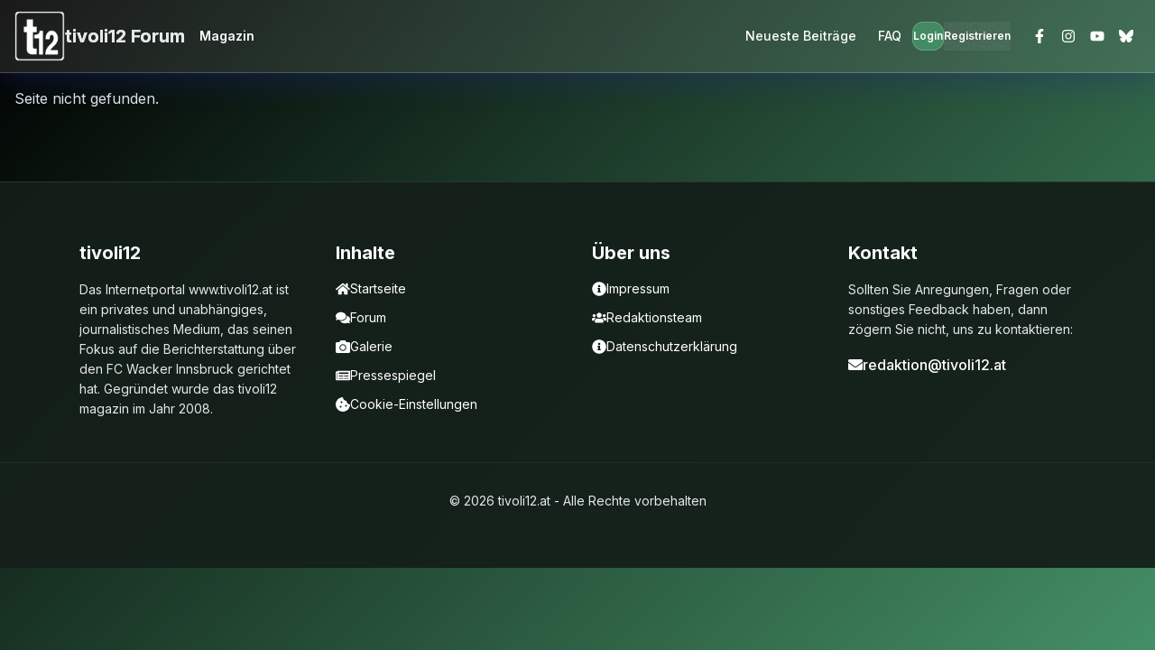

--- FILE ---
content_type: text/css
request_url: https://tivoli12.at/forum/static/css/main.1757c683.css
body_size: 27085
content:
@font-face{font-display:swap;font-family:Permanent Marker;font-style:normal;font-weight:400;src:url(/forum/static/media/permanent-marker-v16-latin-regular.bd982c23c848c3486469.woff2) format("woff2")}
/*
! tailwindcss v3.3.5 | MIT License | https://tailwindcss.com
*/*,:after,:before{border:0 solid #e5e7eb;box-sizing:border-box}:after,:before{--tw-content:""}html{-webkit-text-size-adjust:100%;font-feature-settings:normal;font-family:Inter,system-ui,sans-serif;font-variation-settings:normal;line-height:1.5;tab-size:4}body{line-height:inherit}hr{border-top-width:1px;color:inherit;height:0}abbr:where([title]){-webkit-text-decoration:underline dotted;text-decoration:underline dotted}h1,h2,h3,h4,h5,h6{font-size:inherit;font-weight:inherit}a{color:inherit;text-decoration:inherit}b,strong{font-weight:bolder}code,kbd,pre,samp{font-family:JetBrains Mono,Fira Code,monospace;font-size:1em}small{font-size:80%}sub,sup{font-size:75%;line-height:0;position:relative;vertical-align:initial}sub{bottom:-.25em}sup{top:-.5em}table{border-collapse:collapse;border-color:inherit;text-indent:0}button,input,optgroup,select,textarea{font-feature-settings:inherit;color:inherit;font-family:inherit;font-size:100%;font-variation-settings:inherit;font-weight:inherit;line-height:inherit;margin:0;padding:0}button,select{text-transform:none}[type=button],[type=reset],[type=submit],button{-webkit-appearance:button;background-color:initial;background-image:none}:-moz-focusring{outline:auto}:-moz-ui-invalid{box-shadow:none}progress{vertical-align:initial}::-webkit-inner-spin-button,::-webkit-outer-spin-button{height:auto}[type=search]{-webkit-appearance:textfield;outline-offset:-2px}::-webkit-search-decoration{-webkit-appearance:none}::-webkit-file-upload-button{-webkit-appearance:button;font:inherit}summary{display:list-item}blockquote,dd,dl,figure,h1,h2,h3,h4,h5,h6,hr,p,pre{margin:0}fieldset{margin:0}fieldset,legend{padding:0}menu,ol,ul{list-style:none;margin:0;padding:0}dialog{padding:0}textarea{resize:vertical}input::placeholder,textarea::placeholder{color:#9ca3af;opacity:1}[role=button],button{cursor:pointer}:disabled{cursor:default}audio,canvas,embed,iframe,img,object,svg,video{display:block;vertical-align:middle}img,video{height:auto;max-width:100%}[hidden]{display:none}:root:has(input.theme-controller[value=light]:checked),:where(:root),[data-theme=light]{--color-base-100:oklch(100% 0 0);--color-base-200:oklch(98% 0 0);--color-base-300:oklch(95% 0 0);--color-base-content:oklch(21% 0.006 285.885);--color-primary:oklch(45% 0.24 277.023);--color-primary-content:oklch(93% 0.034 272.788);--color-secondary:oklch(65% 0.241 354.308);--color-secondary-content:oklch(94% 0.028 342.258);--color-accent:oklch(77% 0.152 181.912);--color-accent-content:oklch(38% 0.063 188.416);--color-neutral:oklch(14% 0.005 285.823);--color-neutral-content:oklch(92% 0.004 286.32);--color-info:oklch(74% 0.16 232.661);--color-info-content:oklch(29% 0.066 243.157);--color-success:oklch(76% 0.177 163.223);--color-success-content:oklch(37% 0.077 168.94);--color-warning:oklch(82% 0.189 84.429);--color-warning-content:oklch(41% 0.112 45.904);--color-error:oklch(71% 0.194 13.428);--color-error-content:oklch(27% 0.105 12.094);--radius-selector:0.5rem;--radius-field:0.25rem;--radius-box:0.5rem;--size-selector:0.25rem;--size-field:0.25rem;--border:1px;--depth:1;--noise:0;color-scheme:light}@media (prefers-color-scheme:dark){:root{--color-base-100:oklch(25.33% 0.016 252.42);--color-base-200:oklch(23.26% 0.014 253.1);--color-base-300:oklch(21.15% 0.012 254.09);--color-base-content:oklch(97.807% 0.029 256.847);--color-primary:oklch(58% 0.233 277.117);--color-primary-content:oklch(96% 0.018 272.314);--color-secondary:oklch(65% 0.241 354.308);--color-secondary-content:oklch(94% 0.028 342.258);--color-accent:oklch(77% 0.152 181.912);--color-accent-content:oklch(38% 0.063 188.416);--color-neutral:oklch(14% 0.005 285.823);--color-neutral-content:oklch(92% 0.004 286.32);--color-info:oklch(74% 0.16 232.661);--color-info-content:oklch(29% 0.066 243.157);--color-success:oklch(76% 0.177 163.223);--color-success-content:oklch(37% 0.077 168.94);--color-warning:oklch(82% 0.189 84.429);--color-warning-content:oklch(41% 0.112 45.904);--color-error:oklch(71% 0.194 13.428);--color-error-content:oklch(27% 0.105 12.094);--radius-selector:0.5rem;--radius-field:0.25rem;--radius-box:0.5rem;--size-selector:0.25rem;--size-field:0.25rem;--border:1px;--depth:1;--noise:0;color-scheme:dark}}:root:has(input.theme-controller[value=light]:checked),[data-theme=light]{--color-base-100:oklch(100% 0 0);--color-base-200:oklch(98% 0 0);--color-base-300:oklch(95% 0 0);--color-base-content:oklch(21% 0.006 285.885);--color-primary:oklch(45% 0.24 277.023);--color-primary-content:oklch(93% 0.034 272.788);--color-secondary:oklch(65% 0.241 354.308);--color-secondary-content:oklch(94% 0.028 342.258);--color-accent:oklch(77% 0.152 181.912);--color-accent-content:oklch(38% 0.063 188.416);--color-neutral:oklch(14% 0.005 285.823);--color-neutral-content:oklch(92% 0.004 286.32);--color-info:oklch(74% 0.16 232.661);--color-info-content:oklch(29% 0.066 243.157);--color-success:oklch(76% 0.177 163.223);--color-success-content:oklch(37% 0.077 168.94);--color-warning:oklch(82% 0.189 84.429);--color-warning-content:oklch(41% 0.112 45.904);--color-error:oklch(71% 0.194 13.428);--color-error-content:oklch(27% 0.105 12.094);--radius-selector:0.5rem;--radius-field:0.25rem;--radius-box:0.5rem;--size-selector:0.25rem;--size-field:0.25rem;--border:1px;--depth:1;--noise:0;color-scheme:light}:root:has(input.theme-controller[value=dark]:checked),[data-theme=dark]{--color-base-100:oklch(25.33% 0.016 252.42);--color-base-200:oklch(23.26% 0.014 253.1);--color-base-300:oklch(21.15% 0.012 254.09);--color-base-content:oklch(97.807% 0.029 256.847);--color-primary:oklch(58% 0.233 277.117);--color-primary-content:oklch(96% 0.018 272.314);--color-secondary:oklch(65% 0.241 354.308);--color-secondary-content:oklch(94% 0.028 342.258);--color-accent:oklch(77% 0.152 181.912);--color-accent-content:oklch(38% 0.063 188.416);--color-neutral:oklch(14% 0.005 285.823);--color-neutral-content:oklch(92% 0.004 286.32);--color-info:oklch(74% 0.16 232.661);--color-info-content:oklch(29% 0.066 243.157);--color-success:oklch(76% 0.177 163.223);--color-success-content:oklch(37% 0.077 168.94);--color-warning:oklch(82% 0.189 84.429);--color-warning-content:oklch(41% 0.112 45.904);--color-error:oklch(71% 0.194 13.428);--color-error-content:oklch(27% 0.105 12.094);--radius-selector:0.5rem;--radius-field:0.25rem;--radius-box:0.5rem;--size-selector:0.25rem;--size-field:0.25rem;--border:1px;--depth:1;--noise:0;color-scheme:dark}:root:has(.modal-open,.modal[open],.modal:target,.modal-toggle:checked,.drawer:not([class*=drawer-open])>.drawer-toggle:checked){overflow:hidden}:root,[data-theme]{background-color:var(--color-base-100);background-color:var(--root-bg,var(--color-base-100));color:var(--color-base-content)}:root{scrollbar-color:color-mix(in oklch,currentColor 35%,#0000) #0000}@property --radialprogress{syntax:"<percentage>";inherits:true;initial-value:0}:where(:root:has(.modal-open,.modal[open],.modal:target,.modal-toggle:checked,.drawer:not(.drawer-open)>.drawer-toggle:checked)){--root-bg:color-mix(in srgb,var(--color-base-100),oklch(0% 0 0) 40%);background-image:linear-gradient(var(--color-base-100),var(--color-base-100));scrollbar-gutter:stable}:where(.modal[open],.modal-open,.modal-toggle:checked+.modal):not(.modal-start,.modal-end){scrollbar-gutter:stable}:root{--fx-noise:url("data:image/svg+xml;charset=utf-8,%3Csvg xmlns='http://www.w3.org/2000/svg'%3E%3Cfilter id='a'%3E%3CfeTurbulence type='fractalNoise' baseFrequency='1.34' numOctaves='4' stitchTiles='stitch'/%3E%3C/filter%3E%3Crect width='100%25' height='100%25' filter='url(%23a)' opacity='.2'/%3E%3C/svg%3E")}*,::backdrop,:after,:before{--tw-border-spacing-x:0;--tw-border-spacing-y:0;--tw-translate-x:0;--tw-translate-y:0;--tw-rotate:0;--tw-skew-x:0;--tw-skew-y:0;--tw-scale-x:1;--tw-scale-y:1;--tw-pan-x: ;--tw-pan-y: ;--tw-pinch-zoom: ;--tw-scroll-snap-strictness:proximity;--tw-gradient-from-position: ;--tw-gradient-via-position: ;--tw-gradient-to-position: ;--tw-ordinal: ;--tw-slashed-zero: ;--tw-numeric-figure: ;--tw-numeric-spacing: ;--tw-numeric-fraction: ;--tw-ring-inset: ;--tw-ring-offset-width:0px;--tw-ring-offset-color:#fff;--tw-ring-color:#3b82f680;--tw-ring-offset-shadow:0 0 #0000;--tw-ring-shadow:0 0 #0000;--tw-shadow:0 0 #0000;--tw-shadow-colored:0 0 #0000;--tw-blur: ;--tw-brightness: ;--tw-contrast: ;--tw-grayscale: ;--tw-hue-rotate: ;--tw-invert: ;--tw-saturate: ;--tw-sepia: ;--tw-drop-shadow: ;--tw-backdrop-blur: ;--tw-backdrop-brightness: ;--tw-backdrop-contrast: ;--tw-backdrop-grayscale: ;--tw-backdrop-hue-rotate: ;--tw-backdrop-invert: ;--tw-backdrop-opacity: ;--tw-backdrop-saturate: ;--tw-backdrop-sepia: }.container{width:100%}@media (min-width:640px){.container{max-width:640px}}@media (min-width:768px){.container{max-width:768px}}@media (min-width:1024px){.container{max-width:1024px}}@media (min-width:1280px){.container{max-width:1280px}}@media (min-width:1536px){.container{max-width:1536px}}.link{cursor:pointer;text-decoration-line:underline}.link:focus{--tw-outline-style:none;outline-style:none}@media (forced-colors:active){.link:focus{outline:2px solid #0000;outline-offset:2px}}.link:focus-visible{outline:2px solid currentColor;outline-offset:2px}.link-primary{color:var(--color-primary)}@media (hover:hover){.link-primary:hover{color:color-mix(in oklab,var(--color-primary) 80%,#000)}}.stats{border-radius:var(--radius-box);grid-auto-flow:column;overflow-x:auto;position:relative}.stat,.stats{display:inline-grid}.stat{column-gap:1rem;grid-template-columns:repeat(1,1fr);padding-block:1rem;padding-inline:1.5rem;width:100%}.stat:not(:last-child){border-block-end:none;border-inline-end:var(--border) dashed color-mix(in oklab,currentColor 10%,#0000)}.stat-figure{grid-column-start:2;grid-row:span 3/span 3;grid-row-start:1;place-self:center;justify-self:flex-end}.stat-title{color:color-mix(in oklab,var(--color-base-content) 60%,#0000);font-size:.75rem}.stat-title,.stat-value{grid-column-start:1;white-space:nowrap}.stat-value{font-size:2rem;font-weight:800}.stats-horizontal .stat:not(:last-child){border-block-end:none;border-inline-end:var(--border) dashed color-mix(in oklab,currentColor 10%,#0000)}.stats-vertical .stat:not(:last-child){border-block-end:var(--border) dashed color-mix(in oklab,currentColor 10%,#0000);border-inline-end:none}.divider{--divider-color:color-mix(in oklab,var(--color-base-content) 10%,#0000);align-items:center;align-self:stretch;display:flex;flex-direction:row;height:1rem;margin:1rem 0;margin:var(--divider-m,1rem 0);white-space:nowrap}.divider:after,.divider:before{background-color:var(--divider-color);content:"";flex-grow:1;height:.125rem;width:100%}@media print{.divider:after,.divider:before{border:.5px solid}}.divider:not(:empty){gap:1rem}.divider-horizontal.divider{flex-direction:column;height:auto;width:1rem}.divider-horizontal.divider:after,.divider-horizontal.divider:before{height:100%;width:.125rem}.divider-vertical.divider{flex-direction:row;height:1rem;width:auto}.divider-vertical.divider:after,.divider-vertical.divider:before{height:.125rem;width:100%}.dropdown{position-area:bottom span-right;position-area:var(--anchor-v,bottom) var(--anchor-h,span-right);display:inline-block;position:relative}.dropdown>:not(summary):focus{--tw-outline-style:none;outline-style:none}@media (forced-colors:active){.dropdown>:not(summary):focus{outline:2px solid #0000;outline-offset:2px}}.dropdown .dropdown-content{position:absolute}.dropdown:not(details,.dropdown-open,.dropdown-hover:hover,:focus-within) .dropdown-content{display:none;opacity:0;scale:95%;transform-origin:top}.dropdown .dropdown-content,.dropdown[popover]{transition-behavior:allow-discrete;animation:dropdown .2s;transition-duration:.2s;transition-property:opacity,scale,display;transition-timing-function:cubic-bezier(.4,0,.2,1);z-index:999}@starting-style{.dropdown .dropdown-content,.dropdown[popover]{opacity:0;scale:95%}}.dropdown.dropdown-open>[tabindex]:first-child,.dropdown:focus-within>[tabindex]:first-child,.dropdown:not(.dropdown-hover):focus>[tabindex]:first-child{pointer-events:none}.dropdown.dropdown-open .dropdown-content,.dropdown:focus-within .dropdown-content,.dropdown:not(.dropdown-hover):focus .dropdown-content{opacity:100%}.dropdown.dropdown-hover:hover .dropdown-content{opacity:100%;scale:100%}.dropdown:is(details) summary::-webkit-details-marker{display:none}.dropdown.dropdown-open .dropdown-content,.dropdown:focus .dropdown-content,.dropdown:focus-within .dropdown-content{scale:100%}.dropdown:where([popover]){background:#0000}.dropdown[popover]{color:inherit;position:fixed}@supports not (position-area:bottom){.dropdown[popover]{margin:auto}.dropdown[popover].dropdown-open:not(:popover-open){display:none;opacity:0;scale:95%;transform-origin:top}.dropdown[popover]::backdrop{background-color:color-mix(in oklab,#000 30%,#0000)}}.dropdown[popover]:not(.dropdown-open,:popover-open){display:none;opacity:0;scale:95%;transform-origin:top}.dropdown-start :where(.dropdown-content){inset-inline-end:auto}.dropdown-start.dropdown-left .dropdown-content,.dropdown-start.dropdown-right .dropdown-content{bottom:auto;top:0}.dropdown-center :where(.dropdown-content){inset-inline-end:50%;translate:50% 0}[dir=rtl] .dropdown-center :where(.dropdown-content){translate:-50% 0}.dropdown-center.dropdown-left .dropdown-content,.dropdown-center.dropdown-right .dropdown-content{bottom:50%;top:auto;translate:0 50%}.dropdown-end{--anchor-h:span-left}.dropdown-end :where(.dropdown-content){inset-inline-end:0;translate:0 0}.dropdown-end.dropdown-left{--anchor-h:left;--anchor-v:span-top}.dropdown-end.dropdown-left .dropdown-content{bottom:0;top:auto}.dropdown-end.dropdown-right{--anchor-h:right;--anchor-v:span-top}.dropdown-end.dropdown-right .dropdown-content{bottom:0;top:auto}.dropdown-left .dropdown-content{bottom:auto;inset-inline-end:100%;top:0;transform-origin:right}.dropdown-right .dropdown-content{bottom:auto;inset-inline-start:100%;top:0;transform-origin:left}.dropdown-bottom .dropdown-content{bottom:auto;top:100%;transform-origin:top}.dropdown-top .dropdown-content{bottom:100%;top:auto;transform-origin:bottom}@keyframes dropdown{0%{opacity:0}}.card{border-radius:var(--radius-box);display:flex;flex-direction:column;outline-width:2px;outline:0 solid #0000;outline-offset:2px;position:relative;transition:outline .2s ease-in-out}.card:focus{--tw-outline-style:none;outline-style:none}@media (forced-colors:active){.card:focus{outline:2px solid #0000;outline-offset:2px}}.card:focus-visible{outline-color:currentColor}.card :where(figure:first-child){border-end-end-radius:unset;border-end-start-radius:unset;border-start-end-radius:inherit;border-start-start-radius:inherit;overflow:hidden}.card :where(figure:last-child){border-end-end-radius:inherit;border-end-start-radius:inherit;border-start-end-radius:unset;border-start-start-radius:unset;overflow:hidden}.card:where(.card-border){border:var(--border) solid var(--color-base-200)}.card:where(.card-dash){border:var(--border) dashed var(--color-base-200)}.card.image-full{display:grid}.card.image-full>*{grid-column-start:1;grid-row-start:1}.card.image-full>.card-body{color:var(--color-neutral-content);position:relative}.card.image-full :where(figure){border-radius:inherit;overflow:hidden}.card.image-full>figure img{filter:brightness(28%);height:100%;object-fit:cover}.card figure{align-items:center;display:flex;justify-content:center}.card:has(>input:is(input[type=checkbox],input[type=radio])){cursor:pointer;-webkit-user-select:none;user-select:none}.card:has(>:checked){outline:2px solid currentColor}.card-title{align-items:center;display:flex;font-size:1.125rem;font-size:var(--cardtitle-fs,1.125rem);font-weight:600;gap:.5rem}.card-body{display:flex;flex:auto;flex-direction:column;font-size:.875rem;font-size:var(--card-fs,.875rem);gap:.5rem;padding:1.5rem;padding:var(--card-p,1.5rem)}.card-body :where(p){flex-grow:1}.card-xs .card-body{--card-p:0.5rem;--card-fs:0.6875rem}.card-xs .card-title{--cardtitle-fs:0.875rem}.card-sm .card-body{--card-p:1rem;--card-fs:0.75rem}.card-sm .card-title{--cardtitle-fs:1rem}.card-md .card-body{--card-p:1.5rem;--card-fs:0.875rem}.card-md .card-title{--cardtitle-fs:1.125rem}.card-lg .card-body{--card-p:2rem;--card-fs:1rem}.card-lg .card-title{--cardtitle-fs:1.25rem}.card-xl .card-body{--card-p:2.5rem;--card-fs:1.125rem}.card-xl .card-title{--cardtitle-fs:1.375rem}.alert{grid-gap:1rem;align-items:center;background-color:var(--color-base-200);background-color:var(--alert-color,var(--color-base-200));background-image:none,url("data:image/svg+xml;charset=utf-8,%3Csvg xmlns='http://www.w3.org/2000/svg'%3E%3Cfilter id='a'%3E%3CfeTurbulence type='fractalNoise' baseFrequency='1.34' numOctaves='4' stitchTiles='stitch'/%3E%3C/filter%3E%3Crect width='100%25' height='100%25' filter='url(%23a)' opacity='.2'/%3E%3C/svg%3E");background-image:none,var(--fx-noise);background-size:auto,calc(var(--noise)*100%);border:var(--border) solid var(--color-base-200);border-radius:var(--radius-box);box-shadow:0 3px 0 -2px oklch(100% 0 0/calc(var(--depth)*.08)) inset,0 1px color-mix(in oklab,color-mix(in oklab,#000 20%,var(--color-base-200)) calc(var(--depth)*20%),#0000),0 4px 3px -2px oklch(0 0 0/calc(var(--depth)*.08));box-shadow:0 3px 0 -2px oklch(100% 0 0/calc(var(--depth)*.08)) inset,0 1px color-mix(in oklab,color-mix(in oklab,#000 20%,var(--alert-color,var(--color-base-200))) calc(var(--depth)*20%),#0000),0 4px 3px -2px oklch(0 0 0/calc(var(--depth)*.08));color:var(--color-base-content);display:grid;font-size:.875rem;gap:1rem;grid-auto-flow:column;grid-template-columns:auto;justify-content:start;justify-items:start;line-height:1.25rem;padding-block:.75rem;padding-inline:1rem;text-align:start}.alert:has(:nth-child(2)){grid-template-columns:auto minmax(auto,1fr)}.alert.alert-dash,.alert.alert-outline{background-color:initial;background-image:none;box-shadow:none;color:var(--alert-color)}.alert.alert-dash{border-style:dashed}.alert.alert-soft{background:color-mix(in oklab,var(--color-base-content) 8%,var(--color-base-100));background:color-mix(in oklab,var(--alert-color,var(--color-base-content)) 8%,var(--color-base-100));background-image:none;border-color:color-mix(in oklab,var(--alert-color,var(--color-base-content)) 10%,var(--color-base-100));box-shadow:none;color:var(--color-base-content);color:var(--alert-color,var(--color-base-content))}.alert-success{--alert-color:var(--color-success);border-color:var(--color-success);color:var(--color-success-content)}.alert-warning{--alert-color:var(--color-warning);border-color:var(--color-warning);color:var(--color-warning-content)}.alert-error{--alert-color:var(--color-error);border-color:var(--color-error);color:var(--color-error-content)}.select{--input-color:color-mix(in oklab,var(--color-base-content) 20%,#0000);--size:calc(var(--size-field, 0.25rem)*10);align-items:center;-webkit-appearance:none;appearance:none;background-color:var(--color-base-100);background-image:linear-gradient(45deg,#0000 50%,currentColor 0),linear-gradient(135deg,currentColor 50%,#0000 0);background-position:calc(100% - 20px) calc(1px + 50%),calc(100% - 16.1px) calc(1px + 50%);background-repeat:no-repeat;background-size:4px 4px,4px 4px;border:var(--border) solid #0000;border-color:var(--input-color);border-end-end-radius:var(--radius-field);border-end-end-radius:var(--join-ee,var(--radius-field));border-end-start-radius:var(--radius-field);border-end-start-radius:var(--join-es,var(--radius-field));border-start-end-radius:var(--radius-field);border-start-end-radius:var(--join-se,var(--radius-field));border-start-start-radius:var(--radius-field);border-start-start-radius:var(--join-ss,var(--radius-field));box-shadow:0 1px color-mix(in oklab,var(--input-color) calc(var(--depth)*10%),#0000) inset,0 -1px oklch(100% 0 0/calc(var(--depth)*.1)) inset;display:inline-flex;flex-shrink:1;font-size:.875rem;gap:.375rem;height:var(--size);padding-inline-end:1.75rem;padding-inline-start:1rem;position:relative;text-overflow:ellipsis;vertical-align:middle;width:clamp(3rem,20rem,100%)}[dir=rtl] .select{background-position:12px calc(1px + 50%),16px calc(1px + 50%)}.select select{-webkit-appearance:none;appearance:none;background:inherit;border-radius:inherit;border-style:none;height:calc(100% - 2px);margin-inline-end:-1.75rem;margin-inline-start:-1rem;padding-inline-end:1.75rem;padding-inline-start:1rem;width:calc(100% + 2.75rem)}.select select:focus,.select select:focus-within{--tw-outline-style:none;outline-style:none}@media (forced-colors:active){.select select:focus,.select select:focus-within{outline:2px solid #0000;outline-offset:2px}}.select select:not(:last-child){background-image:none;margin-inline-end:-1.375rem}.select:focus,.select:focus-within{--input-color:var(--color-base-content);box-shadow:0 1px color-mix(in oklab,var(--input-color) calc(var(--depth)*10%),#0000);isolation:isolate;outline:2px solid var(--input-color);outline-offset:2px;z-index:1}.select:has(>select[disabled]),.select:is(:disabled,[disabled]){background-color:var(--color-base-200);border-color:var(--color-base-200);color:color-mix(in oklab,var(--color-base-content) 40%,#0000);cursor:not-allowed}.select:has(>select[disabled])::placeholder,.select:is(:disabled,[disabled])::placeholder{color:color-mix(in oklab,var(--color-base-content) 20%,#0000)}.select:has(>select[disabled])>select[disabled]{cursor:not-allowed}@keyframes progress{50%{background-position-x:-115%}}.file-input{webkit-user-select:none;--size:calc(var(--size-field, 0.25rem)*10);--input-color:color-mix(in oklab,var(--color-base-content) 20%,#0000);align-items:center;-webkit-appearance:none;appearance:none;background-color:var(--color-base-100);border:var(--border) solid #0000;border-color:var(--input-color);border-end-end-radius:var(--radius-field);border-end-end-radius:var(--join-ee,var(--radius-field));border-end-start-radius:var(--radius-field);border-end-start-radius:var(--join-es,var(--radius-field));border-start-end-radius:var(--radius-field);border-start-end-radius:var(--join-se,var(--radius-field));border-start-start-radius:var(--radius-field);border-start-start-radius:var(--join-ss,var(--radius-field));box-shadow:0 1px color-mix(in oklab,var(--input-color) calc(var(--depth)*10%),#0000) inset,0 -1px oklch(100% 0 0/calc(var(--depth)*.1)) inset;cursor:pointer;display:inline-flex;font-size:.875rem;height:var(--size);line-height:2;padding-inline-end:.75rem;-webkit-user-select:none;user-select:none;vertical-align:middle;width:clamp(3rem,20rem,100%)}.file-input::file-selector-button{webkit-user-select:none;--size:calc(var(--size-field, 0.25rem)*10);--btn-bg:var(--btn-color,var(--color-base-200));--btn-fg:var(--color-base-content);--btn-border:color-mix(in oklab,var(--btn-bg),#000 5%);--btn-shadow:0 3px 2px -2px color-mix(in oklab,var(--btn-bg) 30%,#0000),0 4px 3px -2px color-mix(in oklab,var(--btn-bg) 30%,#0000);--btn-noise:var(--fx-noise);background-color:var(--btn-bg);background-image:var(--btn-noise);background-size:calc(var(--noise)*100%);border-color:var(--btn-border);border-end-start-radius:calc(var(--radius-field) - var(--border));border-end-start-radius:calc(var(--join-es, var(--radius-field) - var(--border)));border-start-start-radius:calc(var(--radius-field) - var(--border));border-start-start-radius:calc(var(--join-ss, var(--radius-field) - var(--border)));border-style:solid;border-width:var(--border);box-shadow:0 .5px 0 .5px color-mix(in oklab,color-mix(in oklab,#fff 30%,var(--btn-bg)) calc(var(--depth)*20%),#0000) inset,var(--btn-shadow);color:var(--btn-fg);cursor:pointer;font-size:.875rem;font-weight:600;height:calc(100% + var(--border)*2);margin-block:calc(var(--border)*-1);margin-inline-end:1rem;margin-inline-start:calc(var(--border)*-1);padding-inline:1rem;text-shadow:0 .5px oklch(1 0 0/calc(var(--depth)*.15));-webkit-user-select:none;user-select:none}.file-input:focus{--input-color:var(--color-base-content);box-shadow:0 1px color-mix(in oklab,var(--input-color) 10%,#0000);isolation:isolate;outline:2px solid var(--input-color);outline-offset:2px}.file-input:has(>input[disabled]),.file-input:is(:disabled,[disabled]){background-color:var(--color-base-200);border-color:var(--color-base-200);cursor:not-allowed}.file-input:has(>input[disabled])::placeholder,.file-input:is(:disabled,[disabled])::placeholder{color:color-mix(in oklab,var(--color-base-content) 20%,#0000)}.file-input:has(>input[disabled]),.file-input:is(:disabled,[disabled]){box-shadow:none;color:color-mix(in oklch,var(--color-base-content) 20%,#0000)}.file-input:has(>input[disabled])::file-selector-button,.file-input:is(:disabled,[disabled])::file-selector-button{--btn-border:#0000;--btn-noise:none;--btn-fg:color-mix(in oklch,var(--color-base-content) 20%,#0000);background-color:var(--color-base-200);border-color:var(--color-base-200);cursor:not-allowed}.file-input-primary{--btn-color:var(--color-primary)}.file-input-primary::file-selector-button{color:var(--color-primary-content)}.file-input-primary,.file-input-primary:focus,.file-input-primary:focus-within{--input-color:var(--color-primary)}.modal{align-items:center;background-color:initial;color:inherit;display:grid;height:100%;inset:0;justify-items:center;margin:0;max-height:none;max-width:none;overflow-x:hidden;overflow-y:hidden;overscroll-behavior:contain;padding:0;pointer-events:none;position:fixed;transition:translate .3s ease-out,visibility allow-discrete .3s,background-color .3s ease-out,opacity .1s ease-out;visibility:hidden;width:100%;z-index:999}.modal::backdrop{display:none}.modal.modal-open,.modal:target,.modal[open]{background-color:oklch(0 0 0/.4);opacity:100%;pointer-events:auto;visibility:visible}.modal.modal-open .modal-box,.modal:target .modal-box,.modal[open] .modal-box{opacity:1;scale:1;translate:0 0}@starting-style{.modal.modal-open,.modal:target,.modal[open]{opacity:0;visibility:hidden}}.modal-action{display:flex;gap:.5rem;justify-content:flex-end;margin-top:1.5rem}.modal-toggle:checked+.modal{background-color:oklch(0 0 0/.4);opacity:100%;pointer-events:auto;visibility:visible}.modal-toggle:checked+.modal .modal-box{opacity:1;scale:1;translate:0 0}@starting-style{.modal-toggle:checked+.modal{opacity:0;visibility:hidden}}.modal-backdrop{align-self:stretch;color:#0000;display:grid;grid-column-start:1;grid-row-start:1;justify-self:stretch;z-index:-1}.modal-backdrop button{cursor:pointer}.modal-box{background-color:var(--color-base-100);border-bottom-left-radius:var(--radius-box);border-bottom-left-radius:var(--modal-bl,var(--radius-box));border-bottom-right-radius:var(--radius-box);border-bottom-right-radius:var(--modal-br,var(--radius-box));border-top-left-radius:var(--radius-box);border-top-left-radius:var(--modal-tl,var(--radius-box));border-top-right-radius:var(--radius-box);border-top-right-radius:var(--modal-tr,var(--radius-box));box-shadow:0 25px 50px -12px oklch(0 0 0/.25);grid-column-start:1;grid-row-start:1;max-height:100vh;max-width:32rem;opacity:0;overflow-y:auto;overscroll-behavior:contain;padding:1.5rem;scale:95%;transition:translate .3s ease-out,scale .3s ease-out,opacity .2s ease-out .05s,box-shadow .3s ease-out;width:91.66667%}.modal-top :where(.modal-box){--modal-tl:0;--modal-tr:0;--modal-bl:var(--radius-box);--modal-br:var(--radius-box);height:auto;max-height:calc(100vh - 5em);max-width:none;scale:1;translate:0 -100%;width:100%}.modal-middle :where(.modal-box){--modal-tl:var(--radius-box);--modal-tr:var(--radius-box);--modal-bl:var(--radius-box);--modal-br:var(--radius-box);height:auto;max-height:calc(100vh - 5em);max-width:32rem;scale:98%;translate:0 2%;width:91.66667%}.modal-bottom :where(.modal-box){--modal-tl:var(--radius-box);--modal-tr:var(--radius-box);--modal-bl:0;--modal-br:0;height:auto;max-height:calc(100vh - 5em);max-width:none;scale:1;translate:0 100%;width:100%}.modal-start :where(.modal-box){--modal-tl:0;--modal-tr:var(--radius-box);--modal-bl:0;--modal-br:var(--radius-box);height:100vh;max-height:none;max-width:none;scale:1;translate:-100% 0;width:auto}.modal-end :where(.modal-box){--modal-tl:var(--radius-box);--modal-tr:0;--modal-bl:var(--radius-box);--modal-br:0;height:100vh;max-height:none;max-width:none;scale:1;translate:100% 0;width:auto}.footer{grid-column-gap:1rem;grid-row-gap:2.5rem;column-gap:1rem;display:grid;font-size:.875rem;grid-auto-flow:row;line-height:1.25rem;place-items:start;row-gap:2.5rem;width:100%}.footer>*{grid-gap:.5rem;display:grid;gap:.5rem;place-items:start}.footer.footer-center{grid-auto-flow:column dense;place-items:center;text-align:center}.footer.footer-center>*{place-items:center}.table{border-radius:var(--radius-box);font-size:.875rem;position:relative;text-align:left;width:100%}.table:where(:dir(rtl),[dir=rtl],[dir=rtl] *){text-align:right}@media (hover:hover){.table tr.row-hover:hover,.table tr.row-hover:nth-child(2n):hover{background-color:var(--color-base-200)}}.table :where(th,td){padding-block:.75rem;padding-inline:1rem;vertical-align:middle}.table :where(thead,tfoot){color:color-mix(in oklab,var(--color-base-content) 60%,#0000);font-size:.875rem;font-weight:600;white-space:nowrap}.table :where(tfoot){border-top:var(--border) solid color-mix(in oklch,var(--color-base-content) 5%,#0000)}.table :where(.table-pin-rows thead tr){background-color:var(--color-base-100);position:sticky;top:0;z-index:1}.table :where(.table-pin-rows tfoot tr){background-color:var(--color-base-100);bottom:0;position:sticky;z-index:1}.table :where(.table-pin-cols tr th){background-color:var(--color-base-100);left:0;position:sticky;right:0}.table :where(thead tr,tbody tr:not(:last-child)){border-bottom:var(--border) solid color-mix(in oklch,var(--color-base-content) 5%,#0000)}.table-zebra tbody tr:where(:nth-child(2n)){background-color:var(--color-base-200)}.table-zebra tbody tr:where(:nth-child(2n)) :where(.table-pin-cols tr th){background-color:var(--color-base-200)}@media (hover:hover){.table-zebra tbody tr.row-hover:hover,.table-zebra tbody tr.row-hover:where(:nth-child(2n)):hover{background-color:var(--color-base-300)}}.avatar-group :where(.avatar){border:4px solid var(--color-base-100);border-radius:calc(infinity * 1px);overflow:hidden}.avatar{display:inline-flex;position:relative;vertical-align:middle}.avatar>div{aspect-ratio:1/1;display:block;overflow:hidden}.avatar img{height:100%;object-fit:cover;width:100%}.input{--size:calc(var(--size-field, 0.25rem)*10);--input-color:color-mix(in oklab,var(--color-base-content) 20%,#0000);align-items:center;-webkit-appearance:none;appearance:none;background-color:var(--color-base-100);border:var(--border) solid #0000;border-color:var(--input-color);border-end-end-radius:var(--radius-field);border-end-end-radius:var(--join-ee,var(--radius-field));border-end-start-radius:var(--radius-field);border-end-start-radius:var(--join-es,var(--radius-field));border-start-end-radius:var(--radius-field);border-start-end-radius:var(--join-se,var(--radius-field));border-start-start-radius:var(--radius-field);border-start-start-radius:var(--join-ss,var(--radius-field));box-shadow:0 1px color-mix(in oklab,var(--input-color) calc(var(--depth)*10%),#0000) inset,0 -1px oklch(100% 0 0/calc(var(--depth)*.1)) inset;cursor:text;display:inline-flex;flex-shrink:1;font-size:.875rem;gap:.5rem;height:var(--size);padding-inline:.75rem;position:relative;vertical-align:middle;white-space:nowrap;width:clamp(3rem,20rem,100%)}.input:where(input){display:inline-flex}.input :where(input){-webkit-appearance:none;appearance:none;background-color:initial;border:none;display:inline-flex;height:100%;width:100%}.input :where(input):focus,.input :where(input):focus-within{--tw-outline-style:none;outline-style:none}@media (forced-colors:active){.input :where(input):focus,.input :where(input):focus-within{outline:2px solid #0000;outline-offset:2px}}.input :where(input[type=date]){display:inline-block}.input:focus,.input:focus-within{--input-color:var(--color-base-content);box-shadow:0 1px color-mix(in oklab,var(--input-color) calc(var(--depth)*10%),#0000);isolation:isolate;outline:2px solid var(--input-color);outline-offset:2px;z-index:1}.input:has(>input[disabled]),.input:is(:disabled,[disabled]){background-color:var(--color-base-200);border-color:var(--color-base-200);color:color-mix(in oklab,var(--color-base-content) 40%,#0000);cursor:not-allowed}.input:has(>input[disabled])::placeholder,.input:is(:disabled,[disabled])::placeholder{color:color-mix(in oklab,var(--color-base-content) 20%,#0000)}.input:has(>input[disabled]),.input:is(:disabled,[disabled]){box-shadow:none}.input:has(>input[disabled])>input[disabled]{cursor:not-allowed}.input::-webkit-date-and-time-value{text-align:inherit}.input[type=number]::-webkit-inner-spin-button{margin-block:-.75rem;margin-inline-end:-.75rem}.input::-webkit-calendar-picker-indicator{inset-inline-end:.75em;position:absolute}.input-primary,.input-primary:focus,.input-primary:focus-within{--input-color:var(--color-primary)}.input-error,.input-error:focus,.input-error:focus-within{--input-color:var(--color-error)}.checkbox{--size:calc(var(--size-selector, 0.25rem)*6);-webkit-appearance:none;appearance:none;background-image:none,url("data:image/svg+xml;charset=utf-8,%3Csvg xmlns='http://www.w3.org/2000/svg'%3E%3Cfilter id='a'%3E%3CfeTurbulence type='fractalNoise' baseFrequency='1.34' numOctaves='4' stitchTiles='stitch'/%3E%3C/filter%3E%3Crect width='100%25' height='100%25' filter='url(%23a)' opacity='.2'/%3E%3C/svg%3E");background-image:none,var(--fx-noise);background-size:auto,calc(var(--noise)*100%);border:var(--border) solid var(--input-color,color-mix(in oklab,var(--color-base-content) 20%,#0000));border-radius:var(--radius-selector);box-shadow:0 1px oklch(0 0 0/calc(var(--depth)*.1)) inset,0 0 #0000 inset,0 0 #0000;color:var(--color-base-content);cursor:pointer;flex-shrink:0;height:var(--size);padding:.25rem;position:relative;transition:background-color .2s,box-shadow .2s;vertical-align:middle;width:var(--size)}.checkbox:before{--tw-content:"";background-color:currentColor;box-shadow:0 3px 0 0 oklch(100% 0 0/calc(var(--depth)*.1)) inset;clip-path:polygon(20% 100%,20% 80%,50% 80%,50% 80%,70% 80%,70% 100%);content:var(--tw-content);display:block;font-size:1rem;height:100%;line-height:.75;opacity:0;rotate:45deg;transition:clip-path .3s,opacity .1s,rotate .3s,translate .3s;transition-delay:.1s;width:100%}.checkbox:focus-visible{outline:2px solid currentColor;outline:2px solid var(--input-color,currentColor);outline-offset:2px}.checkbox:checked,.checkbox[aria-checked=true]{background-color:#0000;background-color:var(--input-color,#0000);box-shadow:0 0 #0000 inset,0 8px 0 -4px oklch(100% 0 0/calc(var(--depth)*.1)) inset,0 1px oklch(0 0 0/calc(var(--depth)*.1))}.checkbox:checked:before,.checkbox[aria-checked=true]:before{clip-path:polygon(20% 100%,20% 80%,50% 80%,50% 0,70% 0,70% 100%);opacity:100%}@media (forced-colors:active){.checkbox:checked:before,.checkbox[aria-checked=true]:before{--tw-content:"✔︎";background-color:initial;clip-path:none;rotate:0deg}}@media print{.checkbox:checked:before,.checkbox[aria-checked=true]:before{--tw-content:"✔︎";background-color:initial;clip-path:none;rotate:0deg}}.checkbox:indeterminate:before{clip-path:polygon(20% 100%,20% 80%,50% 80%,50% 80%,80% 80%,80% 100%);opacity:100%;rotate:0deg;translate:0 -35%}.checkbox-primary{--input-color:var(--color-primary);color:var(--color-primary-content)}.checkbox-success{--input-color:var(--color-success);color:var(--color-success-content)}.checkbox:disabled{cursor:not-allowed;opacity:20%}.checkbox-sm{--size:calc(var(--size-selector, 0.25rem)*5);padding:.1875rem}.badge{--badge-bg:var(--badge-color,var(--color-base-100));--badge-fg:var(--color-base-content);--size:calc(var(--size-selector, 0.25rem)*6);align-items:center;background-color:var(--badge-bg);background-image:none,url("data:image/svg+xml;charset=utf-8,%3Csvg xmlns='http://www.w3.org/2000/svg'%3E%3Cfilter id='a'%3E%3CfeTurbulence type='fractalNoise' baseFrequency='1.34' numOctaves='4' stitchTiles='stitch'/%3E%3C/filter%3E%3Crect width='100%25' height='100%25' filter='url(%23a)' opacity='.2'/%3E%3C/svg%3E");background-image:none,var(--fx-noise);background-size:auto,calc(var(--noise)*100%);border:var(--border) solid var(--badge-color,var(--color-base-200));border-radius:var(--radius-selector);color:var(--badge-fg);display:inline-flex;font-size:.875rem;gap:.5rem;height:var(--size);justify-content:center;padding-inline:calc(.75rem - var(--border));vertical-align:middle;width:fit-content}.badge.badge-dash,.badge.badge-outline{--badge-fg:var(--badge-color);--badge-bg:#0000;background-image:none;border-color:currentColor}.badge.badge-dash{border-style:dashed}.badge.badge-soft{background-color:color-mix(in oklab,var(--color-base-content) 8%,var(--color-base-100));background-color:color-mix(in oklab,var(--badge-color,var(--color-base-content)) 8%,var(--color-base-100));background-image:none;border-color:color-mix(in oklab,var(--badge-color,var(--color-base-content)) 10%,var(--color-base-100));color:var(--color-base-content);color:var(--badge-color,var(--color-base-content))}.badge-primary{--badge-color:var(--color-primary);--badge-fg:var(--color-primary-content)}.badge-secondary{--badge-color:var(--color-secondary);--badge-fg:var(--color-secondary-content)}.badge-neutral{--badge-color:var(--color-neutral);--badge-fg:var(--color-neutral-content)}.badge-info{--badge-color:var(--color-info);--badge-fg:var(--color-info-content)}.badge-success{--badge-color:var(--color-success);--badge-fg:var(--color-success-content)}.badge-warning{--badge-color:var(--color-warning);--badge-fg:var(--color-warning-content)}.badge-error{--badge-color:var(--color-error);--badge-fg:var(--color-error-content)}.badge-ghost{background-color:var(--color-base-200);background-image:none;border-color:var(--color-base-200);color:var(--color-base-content)}.badge-xs{--size:calc(var(--size-selector, 0.25rem)*4);font-size:.625rem;padding-inline:calc(.5rem - var(--border))}.badge-sm{--size:calc(var(--size-selector, 0.25rem)*5);font-size:.75rem;padding-inline:calc(.625rem - var(--border))}.status{aspect-ratio:1/1;background-color:color-mix(in oklab,var(--color-base-content) 20%,#0000);background-position:50%;background-repeat:no-repeat;border-radius:var(--radius-selector);color:color-mix(in srgb,#000 30%,#0000);display:inline-block;height:.5rem;vertical-align:middle;width:.5rem}@supports (color:color-mix(in lab,red,red)){.status{color:color-mix(in oklab,var(--color-black) 30%,#0000)}}.status{background-image:radial-gradient(circle at 35% 30%,oklch(1 0 0/calc(var(--depth)*.5)),#0000);box-shadow:0 2px 3px -1px color-mix(in oklab,currentColor calc(var(--depth)*100%),#0000)}.toggle{webkit-user-select:none;--radius-selector-max:calc(var(--radius-selector) + var(--radius-selector) + var(--radius-selector));--input-color:color-mix(in oklab,var(--color-base-content) 50%,#0000);--toggle-p:calc(var(--size)*0.125);--size:calc(var(--size-selector, 0.25rem)*6);-webkit-appearance:none;appearance:none;border:var(--border) solid;border-radius:calc(var(--radius-selector) + min(var(--toggle-p), var(--radius-selector-max)) + min(var(--border), var(--radius-selector-max)));box-shadow:0 1px color-mix(in oklab,currentColor calc(var(--depth)*10%),#0000) inset;color:var(--input-color);cursor:pointer;display:inline-grid;flex-shrink:0;grid-template-columns:0fr 1fr 1fr;height:var(--size);padding:var(--toggle-p);place-content:center;position:relative;transition:color .3s,grid-template-columns .2s;-webkit-user-select:none;user-select:none;vertical-align:middle;width:calc(var(--size)*2 - (var(--border) + var(--toggle-p))*2)}.toggle>*{-webkit-appearance:none;appearance:none;background-color:initial;border:none;cursor:pointer;grid-column:span 1/span 1;grid-column-start:2;grid-row-start:1;height:100%;padding:.125rem;transition:opacity .2s,rotate .4s;z-index:1}.toggle>:focus{--tw-outline-style:none;outline-style:none}@media (forced-colors:active){.toggle>:focus{outline:2px solid #0000;outline-offset:2px}}.toggle>:nth-child(2){color:var(--color-base-100);rotate:0deg}.toggle>:nth-child(3){color:var(--color-base-100);opacity:0;rotate:-15deg}.toggle:has(:checked)>:nth-child(2){opacity:0;rotate:15deg}.toggle:has(:checked)>:nth-child(3){opacity:100%;rotate:0deg}.toggle:before{--tw-content:"";aspect-ratio:1/1;background-color:currentColor;background-image:none,url("data:image/svg+xml;charset=utf-8,%3Csvg xmlns='http://www.w3.org/2000/svg'%3E%3Cfilter id='a'%3E%3CfeTurbulence type='fractalNoise' baseFrequency='1.34' numOctaves='4' stitchTiles='stitch'/%3E%3C/filter%3E%3Crect width='100%25' height='100%25' filter='url(%23a)' opacity='.2'/%3E%3C/svg%3E");background-image:none,var(--fx-noise);background-size:auto,calc(var(--noise)*100%);border-radius:var(--radius-selector);box-shadow:0 -1px oklch(0 0 0/calc(var(--depth)*.1)) inset,0 8px 0 -4px oklch(100% 0 0/calc(var(--depth)*.1)) inset,0 1px color-mix(in oklab,currentColor calc(var(--depth)*10%),#0000);content:var(--tw-content);grid-column-start:2;grid-row-start:1;height:100%;inset-inline-start:0;position:relative;transition:background-color .1s,translate .2s,inset-inline-start .2s;translate:0}@media (forced-colors:active){.toggle:before{outline-offset:-1px;outline-style:var(--tw-outline-style);outline-width:1px}}@media print{.toggle:before{outline:.25rem solid;outline-offset:-1rem}}.toggle:focus-visible,.toggle:has(:focus-visible){outline:2px solid currentColor;outline-offset:2px}.toggle:checked,.toggle:has(>input:checked),.toggle[aria-checked=true]{--input-color:var(--color-base-content);background-color:var(--color-base-100);grid-template-columns:1fr 1fr 0fr}.toggle:checked:before,.toggle:has(>input:checked):before,.toggle[aria-checked=true]:before{background-color:currentColor}@starting-style{.toggle:checked:before,.toggle:has(>input:checked):before,.toggle[aria-checked=true]:before{opacity:0}}.toggle:indeterminate{grid-template-columns:.5fr 1fr .5fr}.toggle:disabled{cursor:not-allowed;opacity:30%}.toggle:disabled:before{background-color:initial;border:var(--border) solid}.toggle-primary:checked,.toggle-primary[aria-checked=true]{--input-color:var(--color-primary)}.toggle-warning:checked,.toggle-warning[aria-checked=true]{--input-color:var(--color-warning)}.label{align-items:center;color:color-mix(in oklab,currentColor 60%,#0000);display:inline-flex;gap:.375rem;white-space:nowrap}.label:has(input){cursor:pointer}.label:is(.input>*,.select>*){align-items:center;display:flex;font-size:inherit;height:calc(100% - .5rem);padding-inline:.75rem;white-space:nowrap}.label:is(.input>*,.select>*):first-child{border-inline-end:var(--border) solid color-mix(in oklab,currentColor 10%,#0000);margin-inline-end:.75rem;margin-inline-start:-.75rem}.label:is(.input>*,.select>*):last-child{border-inline-start:var(--border) solid color-mix(in oklab,currentColor 10%,#0000);margin-inline-end:-.75rem;margin-inline-start:.75rem}.menu{--menu-active-fg:var(--color-neutral-content);--menu-active-bg:var(--color-neutral);display:flex;flex-direction:column;flex-wrap:wrap;font-size:.875rem;padding:.5rem;width:fit-content}.menu :where(li ul){margin-inline-start:1rem;padding-inline-start:.5rem;position:relative;white-space:nowrap}.menu :where(li ul):before{background-color:var(--color-base-content);bottom:.75rem;content:"";inset-inline-start:0;opacity:10%;position:absolute;top:.75rem;width:var(--border)}.menu :where(li>.menu-dropdown:not(.menu-dropdown-show)){display:none}.menu :where(li:not(.menu-title)>:not(ul,details,.menu-title,.btn)),.menu :where(li:not(.menu-title)>details>summary:not(.menu-title)){grid-gap:.5rem;text-wrap:balance;align-content:flex-start;align-items:center;border-radius:var(--radius-field);display:grid;gap:.5rem;grid-auto-columns:minmax(auto,max-content) auto max-content;grid-auto-flow:column;padding-block:.375rem;padding-inline:.75rem;text-align:start;transition-duration:.2s;transition-property:color,background-color,box-shadow;transition-timing-function:cubic-bezier(0,0,.2,1);-webkit-user-select:none;user-select:none}.menu :where(li>details>summary){--tw-outline-style:none;outline-style:none}@media (forced-colors:active){.menu :where(li>details>summary){outline:2px solid #0000;outline-offset:2px}}.menu :where(li>details>summary)::-webkit-details-marker{display:none}.menu :where(li>.menu-dropdown-toggle):after,.menu :where(li>details>summary):after{box-shadow:inset 2px 2px;content:"";display:block;height:.375rem;justify-self:flex-end;pointer-events:none;rotate:-135deg;transform-origin:50% 50%;transition-duration:.2s;transition-property:rotate,translate;translate:0 -1px;width:.375rem}.menu :where(li>.menu-dropdown-toggle.menu-dropdown-show):after,.menu :where(li>details[open]>summary):after{rotate:45deg;translate:0 1px}.menu :where(li:not(.menu-title,.disabled)>:not(ul,details,.menu-title),li:not(.menu-title,.disabled)>details>summary:not(.menu-title)):not(.menu-active,:active,.btn).menu-focus,.menu :where(li:not(.menu-title,.disabled)>:not(ul,details,.menu-title),li:not(.menu-title,.disabled)>details>summary:not(.menu-title)):not(.menu-active,:active,.btn):focus-visible{--tw-outline-style:none;background-color:color-mix(in oklab,var(--color-base-content) 10%,#0000);color:var(--color-base-content);cursor:pointer;outline-style:none}@media (forced-colors:active){.menu :where(li:not(.menu-title,.disabled)>:not(ul,details,.menu-title),li:not(.menu-title,.disabled)>details>summary:not(.menu-title)):not(.menu-active,:active,.btn).menu-focus,.menu :where(li:not(.menu-title,.disabled)>:not(ul,details,.menu-title),li:not(.menu-title,.disabled)>details>summary:not(.menu-title)):not(.menu-active,:active,.btn):focus-visible{outline:2px solid #0000;outline-offset:2px}}.menu :where(li:not(.menu-title,.disabled)>:not(ul,details,.menu-title):not(.menu-active,:active,.btn):hover,li:not(.menu-title,.disabled)>details>summary:not(.menu-title):not(.menu-active,:active,.btn):hover){--tw-outline-style:none;background-color:color-mix(in oklab,var(--color-base-content) 10%,#0000);cursor:pointer;outline-style:none}@media (forced-colors:active){.menu :where(li:not(.menu-title,.disabled)>:not(ul,details,.menu-title):not(.menu-active,:active,.btn):hover,li:not(.menu-title,.disabled)>details>summary:not(.menu-title):not(.menu-active,:active,.btn):hover){outline:2px solid #0000;outline-offset:2px}}.menu :where(li:not(.menu-title,.disabled)>:not(ul,details,.menu-title):not(.menu-active,:active,.btn):hover,li:not(.menu-title,.disabled)>details>summary:not(.menu-title):not(.menu-active,:active,.btn):hover){box-shadow:inset 0 1px oklch(0 0 0/.01),inset 0 -1px oklch(100% 0 0/.01)}.menu :where(li:empty){background-color:var(--color-base-content);height:1px;margin:.5rem 1rem;opacity:10%}.menu :where(li){align-items:stretch;display:flex;flex-direction:column;flex-shrink:0;flex-wrap:wrap;position:relative}.menu :where(li) .badge{justify-self:flex-end}.menu :where(li)>:not(ul,.menu-title,details,.btn).menu-active,.menu :where(li)>:not(ul,.menu-title,details,.btn):active,.menu :where(li)>details>summary:active{--tw-outline-style:none;outline-style:none}@media (forced-colors:active){.menu :where(li)>:not(ul,.menu-title,details,.btn).menu-active,.menu :where(li)>:not(ul,.menu-title,details,.btn):active,.menu :where(li)>details>summary:active{outline:2px solid #0000;outline-offset:2px}}.menu :where(li)>:not(ul,.menu-title,details,.btn).menu-active,.menu :where(li)>:not(ul,.menu-title,details,.btn):active,.menu :where(li)>details>summary:active{background-color:var(--menu-active-bg);background-image:none,url("data:image/svg+xml;charset=utf-8,%3Csvg xmlns='http://www.w3.org/2000/svg'%3E%3Cfilter id='a'%3E%3CfeTurbulence type='fractalNoise' baseFrequency='1.34' numOctaves='4' stitchTiles='stitch'/%3E%3C/filter%3E%3Crect width='100%25' height='100%25' filter='url(%23a)' opacity='.2'/%3E%3C/svg%3E");background-image:none,var(--fx-noise);background-size:auto,calc(var(--noise)*100%);color:var(--menu-active-fg)}.menu :where(li)>:not(ul,.menu-title,details,.btn).menu-active:not(.menu :where(li)>:not(ul,.menu-title,details,.btn).menu-active:active),.menu :where(li)>:not(ul,.menu-title,details,.btn):active:not(.menu :where(li)>:not(ul,.menu-title,details,.btn):active:active),.menu :where(li)>details>summary:active:not(.menu :where(li)>details>summary:active:active){box-shadow:0 2px calc(var(--depth)*3px) -2px var(--menu-active-bg)}.menu :where(li).menu-disabled{color:color-mix(in oklab,var(--color-base-content) 20%,#0000);pointer-events:none}.menu .dropdown:focus-within .menu-dropdown-toggle:after{rotate:45deg;translate:0 1px}.menu .dropdown-content{margin-top:.5rem;padding:.5rem}.menu .dropdown-content:before{display:none}@keyframes toast{0%{opacity:0;scale:.9}to{opacity:1;scale:1}}:where(.btn){width:auto}.btn{webkit-user-select:none;--tw-prose-links:var(--btn-fg);--size:calc(var(--size-field, 0.25rem)*10);--btn-bg:var(--btn-color,var(--color-base-200));--btn-fg:var(--color-base-content);--btn-p:1rem;--btn-border:color-mix(in oklab,var(--btn-bg),#000 calc(var(--depth)*5%));--btn-shadow:0 3px 2px -2px color-mix(in oklab,var(--btn-bg) calc(var(--depth)*30%),#0000),0 4px 3px -2px color-mix(in oklab,var(--btn-bg) calc(var(--depth)*30%),#0000);--btn-noise:var(--fx-noise);align-items:center;background-color:var(--btn-bg);background-image:none,var(--btn-noise);background-size:auto,calc(var(--noise)*100%);border-color:var(--btn-border);border-end-end-radius:var(--radius-field);border-end-end-radius:var(--join-ee,var(--radius-field));border-end-start-radius:var(--radius-field);border-end-start-radius:var(--join-es,var(--radius-field));border-start-end-radius:var(--radius-field);border-start-end-radius:var(--join-se,var(--radius-field));border-start-start-radius:var(--radius-field);border-start-start-radius:var(--join-ss,var(--radius-field));border-style:solid;border-width:var(--border);box-shadow:0 .5px 0 .5px oklch(100% 0 0/calc(var(--depth)*6%)) inset,var(--btn-shadow);color:var(--btn-fg);cursor:pointer;display:inline-flex;flex-shrink:0;flex-wrap:nowrap;font-size:.875rem;font-size:var(--fontsize,.875rem);font-weight:600;gap:.375rem;height:var(--size);justify-content:center;outline-color:var(--color-base-content);outline-color:var(--btn-color,var(--color-base-content));outline-offset:2px;padding-inline:var(--btn-p);text-align:center;text-shadow:0 .5px oklch(100% 0 0/calc(var(--depth)*.15));touch-action:manipulation;transition-duration:.2s;transition-property:color,background-color,border-color,box-shadow;transition-timing-function:cubic-bezier(0,0,.2,1);-webkit-user-select:none;user-select:none;vertical-align:middle}.prose .btn{text-decoration-line:none}@media (hover:hover){.btn:hover{--btn-bg:color-mix(in oklab,var(--btn-color,var(--color-base-200)),#000 7%)}}.btn:focus-visible{isolation:isolate;outline-style:solid;outline-width:2px}.btn:active:not(.btn-active){--btn-bg:color-mix(in oklab,var(--btn-color,var(--color-base-200)),#000 5%);--btn-border:color-mix(in oklab,var(--btn-color,var(--color-base-200)),#000 7%);--btn-shadow:0 0 0 0 oklch(0% 0 0/0),0 0 0 0 oklch(0% 0 0/0);translate:0 .5px}.btn:is(:disabled,[disabled],.btn-disabled):not(.btn-link,.btn-ghost){background-color:color-mix(in oklab,var(--color-base-content) 10%,#0000);box-shadow:none}.btn:is(:disabled,[disabled],.btn-disabled){--btn-border:#0000;--btn-noise:none;--btn-fg:color-mix(in oklch,var(--color-base-content) 20%,#0000);pointer-events:none}@media (hover:hover){.btn:is(:disabled,[disabled],.btn-disabled):hover{--btn-border:#0000;--btn-fg:color-mix(in oklch,var(--color-base-content) 20%,#0000);background-color:color-mix(in oklab,var(--color-neutral) 20%,#0000);pointer-events:none}}.btn:is(input[type=checkbox],input[type=radio]){-webkit-appearance:none;appearance:none}.btn:is(input[type=checkbox],input[type=radio]):after{content:attr(aria-label)}.btn:where(input:checked:not(.filter .btn)){--btn-color:var(--color-primary);--btn-fg:var(--color-primary-content);isolation:isolate}.btn-active{--btn-bg:color-mix(in oklab,var(--btn-color,var(--color-base-200)),#000 7%);--btn-shadow:0 0 0 0 oklch(0% 0 0/0),0 0 0 0 oklch(0% 0 0/0);isolation:isolate}.btn-primary{--btn-color:var(--color-primary);--btn-fg:var(--color-primary-content)}.btn-secondary{--btn-color:var(--color-secondary);--btn-fg:var(--color-secondary-content)}.btn-info{--btn-color:var(--color-info);--btn-fg:var(--color-info-content)}.btn-success{--btn-color:var(--color-success);--btn-fg:var(--color-success-content)}.btn-warning{--btn-color:var(--color-warning);--btn-fg:var(--color-warning-content)}.btn-error{--btn-color:var(--color-error);--btn-fg:var(--color-error-content)}.btn-ghost:not(.btn-active,:hover,:active:focus,:focus-visible){--btn-shadow:"";--btn-bg:#0000;--btn-border:#0000;--btn-noise:none}.btn-ghost:not(.btn-active,:hover,:active:focus,:focus-visible):not(:disabled,[disabled],.btn-disabled){--btn-fg:currentColor;outline-color:currentColor}.btn-link{--btn-border:#0000;--btn-bg:#0000;--btn-fg:var(--color-primary);--btn-noise:none;--btn-shadow:"";outline-color:currentColor;text-decoration-line:underline}.btn-link:is(.btn-active,:hover,:active:focus,:focus-visible){--btn-border:#0000;--btn-bg:#0000;text-decoration-line:underline}.btn-outline:not(.btn-active,:hover,:active:focus,:focus-visible,:disabled,[disabled],.btn-disabled,:checked){--btn-shadow:"";--btn-bg:#0000;--btn-fg:var(--btn-color);--btn-border:var(--btn-color);--btn-noise:none}@media (hover:none){.btn-outline:hover:not(.btn-active,:active,:focus-visible,:disabled,[disabled],.btn-disabled,:checked){--btn-shadow:"";--btn-bg:#0000;--btn-fg:var(--btn-color);--btn-border:var(--btn-color);--btn-noise:none}}.btn-xs{--fontsize:0.6875rem;--btn-p:0.5rem;--size:calc(var(--size-field, 0.25rem)*6)}.btn-sm{--fontsize:0.75rem;--btn-p:0.75rem;--size:calc(var(--size-field, 0.25rem)*8)}.btn-square{height:var(--size);padding-inline:0;width:var(--size)}.btn-block{width:100%}.list{display:flex;flex-direction:column;font-size:.875rem}.list :where(.list-row){--list-grid-cols:minmax(0,auto) 1fr;grid-gap:1rem;border-radius:var(--radius-box);display:grid;gap:1rem;grid-auto-flow:column;grid-template-columns:var(--list-grid-cols);padding:1rem;position:relative;word-break:break-word}.list :where(.list-row):has(.list-col-grow:first-child){--list-grid-cols:1fr}.list :where(.list-row):has(.list-col-grow:nth-child(2)){--list-grid-cols:minmax(0,auto) 1fr}.list :where(.list-row):has(.list-col-grow:nth-child(3)){--list-grid-cols:minmax(0,auto) minmax(0,auto) 1fr}.list :where(.list-row):has(.list-col-grow:nth-child(4)){--list-grid-cols:minmax(0,auto) minmax(0,auto) minmax(0,auto) 1fr}.list :where(.list-row):has(.list-col-grow:nth-child(5)){--list-grid-cols:minmax(0,auto) minmax(0,auto) minmax(0,auto) minmax(0,auto) 1fr}.list :where(.list-row):has(.list-col-grow:nth-child(6)){--list-grid-cols:minmax(0,auto) minmax(0,auto) minmax(0,auto) minmax(0,auto) minmax(0,auto) 1fr}.list :where(.list-row) :not(.list-col-wrap){grid-row-start:1}.list>:not(:last-child) .list-row:after,.list>:not(:last-child).list-row:after{border-bottom:var(--border) solid;border-color:color-mix(in oklab,var(--color-base-content) 5%,#0000);content:"";inset-inline:var(--radius-box);bottom:0;position:absolute}.mockup-browser .mockup-browser-toolbar .input{align-items:center;background-color:var(--color-base-200);direction:ltr;display:flex;font-size:.75rem;gap:.5rem;height:100%;margin-inline:auto;overflow:hidden;text-overflow:ellipsis;white-space:nowrap}.mockup-browser .mockup-browser-toolbar .input:before{background-image:url("data:image/svg+xml;charset=utf-8,%3Csvg xmlns='http://www.w3.org/2000/svg' viewBox='0 0 16 16' fill='currentColor' class='size-4'%3E%3Cpath fill-rule='evenodd' d='M9.965 11.026a5 5 0 1 1 1.06-1.06l2.755 2.754a.75.75 0 1 1-1.06 1.06l-2.755-2.754ZM10.5 7a3.5 3.5 0 1 1-7 0 3.5 3.5 0 0 1 7 0Z' clip-rule='evenodd'/%3E%3C/svg%3E");content:"";height:1rem;opacity:30%;width:1rem}@keyframes rating{0%,40%{filter:brightness(1.05) contrast(1.05);scale:1.1}}.tabs{--tabs-height:auto;--tabs-direction:row;display:flex;flex-direction:var(--tabs-direction);height:var(--tabs-height)}.tab,.tabs{flex-wrap:wrap}.tab{webkit-user-select:none;align-items:center;-webkit-appearance:none;appearance:none;cursor:pointer;display:inline-flex;justify-content:center;position:relative;text-align:center;-webkit-user-select:none;user-select:none}@media (hover:hover){.tab:hover{color:var(--color-base-content)}}.tab{--tab-p:1rem;--tab-bg:var(--color-base-100);--tab-border-color:var(--color-base-300);--tab-radius-ss:0;--tab-radius-se:0;--tab-radius-es:0;--tab-radius-ee:0;--tab-order:0;--tab-radius-min:calc(0.75rem - var(--border));border-color:#0000;font-size:.875rem;height:2.5rem;height:calc(var(--size-field, .25rem)*10);order:var(--tab-order);padding-inline-end:var(--tab-p);padding-inline-start:var(--tab-p)}.tab:is(input[type=radio]){min-width:fit-content}.tab:is(input[type=radio]):after{content:attr(aria-label)}.tab:is(label){position:relative}.tab:is(label) input{-webkit-appearance:none;appearance:none;cursor:pointer;inset:0;opacity:0;position:absolute}.tab:checked+.tab-content,.tab:is(.tab-active,[aria-selected=true])+.tab-content,.tab:is(label:has(:checked))+.tab-content{display:block;height:100%}.tab:not(:checked,label:has(:checked),:hover,.tab-active,[aria-selected=true]){color:color-mix(in oklab,var(--color-base-content) 50%,#0000)}.tab:not(input):empty{cursor:default;flex-grow:1}.tab:focus{--tw-outline-style:none;outline-style:none}@media (forced-colors:active){.tab:focus{outline:2px solid #0000;outline-offset:2px}}.tab:focus-visible,.tab:is(label:has(:checked:focus-visible)){outline:2px solid currentColor;outline-offset:-5px}.tab[disabled]{opacity:40%;pointer-events:none}.tabs-border .tab{--tab-border-color:#0000 #0000 var(--tab-border-color) #0000;border-radius:var(--radius-field);position:relative}.tabs-border .tab:before{--tw-content:"";background-color:var(--tab-border-color);border-radius:var(--radius-field);bottom:0;content:var(--tw-content);height:3px;left:10%;position:absolute;transition:background-color .2s ease;width:80%}.tabs-border .tab:is(.tab-active,[aria-selected=true]):not(.tab-disabled,[disabled]):before,.tabs-border .tab:is(input:checked):before,.tabs-border .tab:is(label:has(:checked)):before{--tab-border-color:currentColor;border-top:3px solid}.tabs-lift>.tab{--tab-border:0 0 var(--border) 0;--tab-radius-ss:min(var(--radius-field),var(--tab-radius-min));--tab-radius-se:min(var(--radius-field),var(--tab-radius-min));--tab-radius-es:0;--tab-radius-ee:0;--tab-paddings:var(--border) var(--tab-p) 0 var(--tab-p);--tab-border-colors:#0000 #0000 var(--tab-border-color) #0000;--tab-corner-width:calc(100% + min(var(--radius-field), var(--tab-radius-min))*2);--tab-corner-height:min(var(--radius-field),var(--tab-radius-min));--tab-corner-position:top left,top right;border-color:var(--tab-border-colors);border-end-end-radius:var(--tab-radius-ee);border-end-start-radius:var(--tab-radius-es);border-start-end-radius:var(--tab-radius-se);border-start-start-radius:var(--tab-radius-ss);border-width:var(--tab-border);padding:var(--tab-paddings)}.tabs-lift>.tab:is(.tab-active,[aria-selected=true]):not(.tab-disabled,[disabled]),.tabs-lift>.tab:is(input:checked,label:has(:checked)){--tab-border:var(--border) var(--border) 0 var(--border);--tab-border-colors:var(--tab-border-color) var(--tab-border-color) #0000 var(--tab-border-color);--tab-paddings:0 calc(var(--tab-p) - var(--border)) var(--border) calc(var(--tab-p) - var(--border));--tab-inset:auto auto 0 auto;--tab-grad:calc(69% - var(--border));--radius-start:radial-gradient(circle at top left,#0000 var(--tab-grad),var(--tab-border-color) calc(var(--tab-grad) + 0.25px),var(--tab-border-color) calc(var(--tab-grad) + var(--border)),var(--tab-bg) calc(var(--tab-grad) + var(--border) + 0.25px));--radius-end:radial-gradient(circle at top right,#0000 var(--tab-grad),var(--tab-border-color) calc(var(--tab-grad) + 0.25px),var(--tab-border-color) calc(var(--tab-grad) + var(--border)),var(--tab-bg) calc(var(--tab-grad) + var(--border) + 0.25px));background-color:var(--tab-bg)}.tabs-lift>.tab:is(.tab-active,[aria-selected=true]):not(.tab-disabled,[disabled]):before,.tabs-lift>.tab:is(input:checked,label:has(:checked)):before{background-image:var(--radius-start),var(--radius-end);background-position:var(--tab-corner-position);background-repeat:no-repeat;background-size:min(var(--radius-field),var(--tab-radius-min)) min(var(--radius-field),var(--tab-radius-min));content:"";display:block;height:var(--tab-corner-height);inset:var(--tab-inset);position:absolute;width:var(--tab-corner-width);z-index:1}.tabs-lift>.tab:is(.tab-active,[aria-selected=true]):not(.tab-disabled,[disabled]):first-child:before,.tabs-lift>.tab:is(input:checked,label:has(:checked)):first-child:before{--radius-start:none}[dir=rtl] .tabs-lift>.tab:is(.tab-active,[aria-selected=true]):not(.tab-disabled,[disabled]):first-child:before,[dir=rtl] .tabs-lift>.tab:is(input:checked,label:has(:checked)):first-child:before{transform:rotateY(180deg)}.tabs-lift>.tab:is(.tab-active,[aria-selected=true]):not(.tab-disabled,[disabled]):last-child:before,.tabs-lift>.tab:is(input:checked,label:has(:checked)):last-child:before{--radius-end:none}[dir=rtl] .tabs-lift>.tab:is(.tab-active,[aria-selected=true]):not(.tab-disabled,[disabled]):last-child:before,[dir=rtl] .tabs-lift>.tab:is(input:checked,label:has(:checked)):last-child:before{transform:rotateY(180deg)}.tabs-lift:has(.tab-content)>.tab:first-child:not(.tab-active,[aria-selected=true]){--tab-border-colors:var(--tab-border-color) var(--tab-border-color) #0000 var(--tab-border-color)}.tabs-lift :checked+.tab-content:first-child,.tabs-lift :checked+.tab-content:nth-child(n+3),.tabs-lift :is(.tab-active,[aria-selected=true])+.tab-content:first-child,.tabs-lift :is(.tab-active,[aria-selected=true])+.tab-content:nth-child(n+3),.tabs-lift label:has(:checked)+.tab-content:first-child,.tabs-lift label:has(:checked)+.tab-content:nth-child(n+3){--tabcontent-radius-ss:var(--radius-box)}.tabs-top .tab{--tab-order:0;--tab-border:0 0 var(--border) 0;--tab-radius-ss:min(var(--radius-field),var(--tab-radius-min));--tab-radius-se:min(var(--radius-field),var(--tab-radius-min));--tab-radius-es:0;--tab-radius-ee:0;--tab-paddings:var(--border) var(--tab-p) 0 var(--tab-p);--tab-border-colors:#0000 #0000 var(--tab-border-color) #0000;--tab-corner-width:calc(100% + min(var(--radius-field), var(--tab-radius-min))*2);--tab-corner-height:min(var(--radius-field),var(--tab-radius-min));--tab-corner-position:top left,top right}.tabs-top .tab:is(.tab-active,[aria-selected=true]):not(.tab-disabled,[disabled]),.tabs-top .tab:is(input:checked),.tabs-top .tab:is(label:has(:checked)){--tab-border:var(--border) var(--border) 0 var(--border);--tab-border-colors:var(--tab-border-color) var(--tab-border-color) #0000 var(--tab-border-color);--tab-paddings:0 calc(var(--tab-p) - var(--border)) var(--border) calc(var(--tab-p) - var(--border));--tab-inset:auto auto 0 auto;--radius-start:radial-gradient(circle at top left,#0000 var(--tab-grad),var(--tab-border-color) calc(var(--tab-grad) + 0.25px),var(--tab-border-color) calc(var(--tab-grad) + var(--border)),var(--tab-bg) calc(var(--tab-grad) + var(--border) + 0.25px));--radius-end:radial-gradient(circle at top right,#0000 var(--tab-grad),var(--tab-border-color) calc(var(--tab-grad) + 0.25px),var(--tab-border-color) calc(var(--tab-grad) + var(--border)),var(--tab-bg) calc(var(--tab-grad) + var(--border) + 0.25px))}.tabs-top:has(.tab-content)>.tab:first-child:not(.tab-active,[aria-selected=true]){--tab-border-colors:var(--tab-border-color) var(--tab-border-color) #0000 var(--tab-border-color)}.tabs-top :checked+.tab-content:first-child,.tabs-top :checked+.tab-content:nth-child(n+3),.tabs-top :is(.tab-active,[aria-selected=true])+.tab-content:first-child,.tabs-top :is(.tab-active,[aria-selected=true])+.tab-content:nth-child(n+3),.tabs-top label:has(:checked)+.tab-content:first-child,.tabs-top label:has(:checked)+.tab-content:nth-child(n+3){--tabcontent-radius-ss:var(--radius-box)}.tabs-bottom .tab{--tab-order:1;--tab-border:var(--border) 0 0 0;--tab-radius-ss:0;--tab-radius-se:0;--tab-radius-es:min(var(--radius-field),var(--tab-radius-min));--tab-radius-ee:min(var(--radius-field),var(--tab-radius-min));--tab-border-colors:var(--tab-border-color) #0000 #0000 #0000;--tab-paddings:0 var(--tab-p) var(--border) var(--tab-p);--tab-corner-width:calc(100% + min(var(--radius-field), var(--tab-radius-min))*2);--tab-corner-height:min(var(--radius-field),var(--tab-radius-min));--tab-corner-position:top left,top right}.tabs-bottom .tab:is(.tab-active,[aria-selected=true]):not(.tab-disabled,[disabled]),.tabs-bottom .tab:is(input:checked),.tabs-bottom .tab:is(label:has(:checked)){--tab-border:0 var(--border) var(--border) var(--border);--tab-border-colors:#0000 var(--tab-border-color) var(--tab-border-color) var(--tab-border-color);--tab-paddings:var(--border) calc(var(--tab-p) - var(--border)) 0 calc(var(--tab-p) - var(--border));--tab-inset:0 auto auto auto;--radius-start:radial-gradient(circle at bottom left,#0000 var(--tab-grad),var(--tab-border-color) calc(var(--tab-grad) + 0.25px),var(--tab-border-color) calc(var(--tab-grad) + var(--border)),var(--tab-bg) calc(var(--tab-grad) + var(--border) + 0.25px));--radius-end:radial-gradient(circle at bottom right,#0000 var(--tab-grad),var(--tab-border-color) calc(var(--tab-grad) + 0.25px),var(--tab-border-color) calc(var(--tab-grad) + var(--border)),var(--tab-bg) calc(var(--tab-grad) + var(--border) + 0.25px))}.tabs-bottom:has(.tab-content)>.tab:first-child:not(.tab-active,[aria-selected=true]){--tab-border-colors:#0000 var(--tab-border-color) var(--tab-border-color) var(--tab-border-color)}.tabs-bottom>:checked+.tab-content:not(:nth-child(2)),.tabs-bottom>:is(.tab-active,[aria-selected=true])+.tab-content:not(:nth-child(2)),.tabs-bottom>:is(label:has(:checked))+.tab-content:not(:nth-child(2)){--tabcontent-radius-es:var(--radius-box)}.tabs-box .tab{border-radius:var(--radius-field);border-style:none}.tabs-box .tab:focus-visible,.tabs-box .tab:is(label:has(:checked:focus-visible)){outline-offset:2px}.tabs-box>:is(.tab-active,[aria-selected=true]):not(.tab-disabled,[disabled]),.tabs-box>:is(input:checked),.tabs-box>:is(label:has(:checked)){background-color:var(--color-base-100);background-color:var(--tab-bg,var(--color-base-100));box-shadow:0 1px oklch(100% 0 0/calc(var(--depth)*.1)) inset,0 1px 1px -1px color-mix(in oklab,var(--color-neutral) calc(var(--depth)*50%),#0000),0 1px 6px -4px color-mix(in oklab,var(--color-neutral) calc(var(--depth)*100%),#0000)}@media (forced-colors:active){.tabs-box>:is(.tab-active,[aria-selected=true]):not(.tab-disabled,[disabled]),.tabs-box>:is(input:checked),.tabs-box>:is(label:has(:checked)){border:1px solid}}.tabs-xs :where(.tab){--tab-p:0.375rem;--tab-radius-min:calc(0.5rem - var(--border));font-size:.75rem;height:1.5rem;height:calc(var(--size-field, .25rem)*6)}.tabs-sm :where(.tab){--tab-p:0.5rem;--tab-radius-min:calc(0.5rem - var(--border));font-size:.875rem;height:2rem;height:calc(var(--size-field, .25rem)*8)}.tabs-md :where(.tab){--tab-p:0.75rem;--tab-radius-min:calc(0.75rem - var(--border));font-size:.875rem;height:2.5rem;height:calc(var(--size-field, .25rem)*10)}.tabs-lg :where(.tab){--tab-p:1rem;--tab-radius-min:calc(1.5rem - var(--border));font-size:1.125rem;height:3rem;height:calc(var(--size-field, .25rem)*12)}.tabs-xl :where(.tab){--tab-p:1.25rem;--tab-radius-min:calc(2rem - var(--border));font-size:1.125rem;height:3.5rem;height:calc(var(--size-field, .25rem)*14)}.filter{display:flex;flex-wrap:wrap}.filter input[type=radio]{width:auto}.filter input{opacity:100%;overflow:hidden;scale:1;transition:margin .1s,opacity .3s,padding .3s,border-width .1s}.filter input:not(:last-child){margin-inline-end:.25rem}.filter input.filter-reset{aspect-ratio:1/1}.filter input.filter-reset:after{content:"×"}.filter:not(:has(input:checked:not(.filter-reset))) .filter-reset,.filter:not(:has(input:checked:not(.filter-reset))) input[type=reset]{border-width:0;margin-inline:0;opacity:0;padding-inline:0;scale:0;width:0}.filter:has(input:checked:not(.filter-reset)) input:not(:checked,.filter-reset,input[type=reset]){border-width:0;margin-inline:0;opacity:0;padding-inline:0;scale:0;width:0}.tooltip{--tt-bg:var(--color-neutral);--tt-off:calc(100% + 0.5rem);--tt-tail:calc(100% + 1px + 0.25rem);display:inline-block;position:relative}.tooltip:where([data-tip]):before,.tooltip>:where(.tooltip-content){--tw-content:attr(data-tip);background-color:var(--tt-bg);border-radius:var(--radius-field);color:var(--color-neutral-content);content:var(--tw-content);font-size:.875rem;line-height:1.25;max-width:20rem;opacity:0;padding-block:.25rem;padding-inline:.5rem;pointer-events:none;position:absolute;text-align:center;transition:opacity .2s cubic-bezier(.4,0,.2,1) 75ms,transform .2s cubic-bezier(.4,0,.2,1) 75ms;white-space:normal;width:max-content;z-index:1}.tooltip:after{--mask-tooltip:url("data:image/svg+xml;charset=utf-8,%3Csvg width='10' height='4' viewBox='0 0 8 4' fill='none' xmlns='http://www.w3.org/2000/svg'%3E%3Cpath d='M.5 1C3.5 1 3 4 5 4s1.5-3 4.5-3c.5 0 .5-.5.5-1H0c0 .5 0 1 .5 1Z' fill='%23000'/%3E%3C/svg%3E");background-color:var(--tt-bg);content:"";display:block;height:.25rem;-webkit-mask-image:var(--mask-tooltip);mask-image:var(--mask-tooltip);-webkit-mask-position:-1px 0;mask-position:-1px 0;-webkit-mask-repeat:no-repeat;mask-repeat:no-repeat;opacity:0;pointer-events:none;position:absolute;transition:opacity .2s cubic-bezier(.4,0,.2,1) 75ms,transform .2s cubic-bezier(.4,0,.2,1) 75ms;width:.625rem}.tooltip.tooltip-open:after,.tooltip.tooltip-open>.tooltip-content,.tooltip.tooltip-open[data-tip]:before,.tooltip:has(:focus-visible):after,.tooltip:has(:focus-visible)>.tooltip-content,.tooltip:has(:focus-visible)[data-tip]:before,.tooltip:not(:has(.tooltip-content:empty)):has(.tooltip-content):hover:after,.tooltip:not(:has(.tooltip-content:empty)):has(.tooltip-content):hover>.tooltip-content,.tooltip:not(:has(.tooltip-content:empty)):has(.tooltip-content):hover[data-tip]:before,.tooltip[data-tip]:not([data-tip=""]):hover:after,.tooltip[data-tip]:not([data-tip=""]):hover>.tooltip-content,.tooltip[data-tip]:not([data-tip=""]):hover[data-tip]:before{--tt-pos:0rem;opacity:100%;transition:opacity .2s cubic-bezier(.4,0,.2,1) 0s,transform .2s cubic-bezier(.4,0,.2,1) 0ms}.tooltip-top>.tooltip-content,.tooltip-top[data-tip]:before,.tooltip>.tooltip-content,.tooltip[data-tip]:before{inset:auto auto var(--tt-off) 50%;transform:translateX(-50%) translateY(.25rem);transform:translateX(-50%) translateY(var(--tt-pos,.25rem))}.tooltip-top:after,.tooltip:after{inset:auto auto var(--tt-tail) 50%;transform:translateX(-50%) translateY(.25rem);transform:translateX(-50%) translateY(var(--tt-pos,.25rem))}.\!textarea{--input-color:color-mix(in oklab,var(--color-base-content) 20%,#0000)!important;-webkit-appearance:none!important;appearance:none!important;background-color:var(--color-base-100)!important;border:var(--border) solid #0000!important;border-color:var(--input-color)!important;border-radius:var(--radius-field)!important;box-shadow:0 1px color-mix(in oklab,var(--input-color) calc(var(--depth)*10%),#0000) inset,0 -1px oklch(100% 0 0/calc(var(--depth)*.1)) inset!important;flex-shrink:1!important;font-size:.875rem!important;min-height:5rem!important;padding-block:.5rem!important;padding-inline-end:.75rem!important;padding-inline-start:.75rem!important;vertical-align:middle!important;width:clamp(3rem,20rem,100%)!important}.textarea{--input-color:color-mix(in oklab,var(--color-base-content) 20%,#0000);-webkit-appearance:none;appearance:none;background-color:var(--color-base-100);border:var(--border) solid #0000;border-color:var(--input-color);border-radius:var(--radius-field);box-shadow:0 1px color-mix(in oklab,var(--input-color) calc(var(--depth)*10%),#0000) inset,0 -1px oklch(100% 0 0/calc(var(--depth)*.1)) inset;flex-shrink:1;font-size:.875rem;min-height:5rem;padding-block:.5rem;padding-inline-end:.75rem;padding-inline-start:.75rem;vertical-align:middle;width:clamp(3rem,20rem,100%)}.\!textarea textarea{-webkit-appearance:none!important;appearance:none!important;background-color:initial!important;border:none!important}.textarea textarea{-webkit-appearance:none;appearance:none;background-color:initial;border:none}.textarea textarea:focus,.textarea textarea:focus-within{--tw-outline-style:none;outline-style:none}.\!textarea textarea:focus,.\!textarea textarea:focus-within{--tw-outline-style:none!important;outline-style:none!important}@media (forced-colors:active){.textarea textarea:focus,.textarea textarea:focus-within{outline:2px solid #0000;outline-offset:2px}.\!textarea textarea:focus,.\!textarea textarea:focus-within{outline:2px solid #0000!important;outline-offset:2px!important}}.textarea:focus,.textarea:focus-within{--input-color:var(--color-base-content);box-shadow:0 1px color-mix(in oklab,var(--input-color) calc(var(--depth)*10%),#0000);isolation:isolate;outline:2px solid var(--input-color);outline-offset:2px}.\!textarea:focus,.\!textarea:focus-within{--input-color:var(--color-base-content)!important;box-shadow:0 1px color-mix(in oklab,var(--input-color) calc(var(--depth)*10%),#0000)!important;isolation:isolate!important;outline:2px solid var(--input-color)!important;outline-offset:2px!important}.textarea:has(>textarea[disabled]),.textarea:is(:disabled,[disabled]){background-color:var(--color-base-200);border-color:var(--color-base-200);color:color-mix(in oklab,var(--color-base-content) 40%,#0000);cursor:not-allowed}.\!textarea:has(>textarea[disabled]),.\!textarea:is(:disabled,[disabled]){background-color:var(--color-base-200)!important;border-color:var(--color-base-200)!important;color:color-mix(in oklab,var(--color-base-content) 40%,#0000)!important;cursor:not-allowed!important}.textarea:has(>textarea[disabled])::placeholder,.textarea:is(:disabled,[disabled])::placeholder{color:color-mix(in oklab,var(--color-base-content) 20%,#0000)}.\!textarea:has(>textarea[disabled])::placeholder,.\!textarea:is(:disabled,[disabled])::placeholder{color:color-mix(in oklab,var(--color-base-content) 20%,#0000)!important}.textarea:has(>textarea[disabled]),.textarea:is(:disabled,[disabled]){box-shadow:none}.\!textarea:has(>textarea[disabled]),.\!textarea:is(:disabled,[disabled]){box-shadow:none!important}.\!textarea:has(>textarea[disabled])>textarea[disabled]{cursor:not-allowed!important}.textarea:has(>textarea[disabled])>textarea[disabled]{cursor:not-allowed}.radio{--size:calc(var(--size-selector, 0.25rem)*6);-webkit-appearance:none;appearance:none;border:var(--border) solid var(--input-color,color-mix(in srgb,currentcolor 20%,#0000));border-radius:calc(infinity * 1px);box-shadow:0 1px oklch(0 0 0/calc(var(--depth)*.1)) inset;color:currentColor;color:var(--input-color,currentColor);cursor:pointer;flex-shrink:0;height:var(--size);padding:.25rem;position:relative;vertical-align:middle;width:var(--size)}.radio:before{--tw-content:"";background-image:none,url("data:image/svg+xml;charset=utf-8,%3Csvg xmlns='http://www.w3.org/2000/svg'%3E%3Cfilter id='a'%3E%3CfeTurbulence type='fractalNoise' baseFrequency='1.34' numOctaves='4' stitchTiles='stitch'/%3E%3C/filter%3E%3Crect width='100%25' height='100%25' filter='url(%23a)' opacity='.2'/%3E%3C/svg%3E");background-image:none,var(--fx-noise);background-size:auto,calc(var(--noise)*100%);border-radius:calc(infinity * 1px);content:var(--tw-content);display:block;height:100%;width:100%}.radio:focus-visible{outline:2px solid currentColor}.radio:checked,.radio[aria-checked=true]{animation:radio .2s ease-out;background-color:var(--color-base-100);border-color:currentColor}.radio:checked:before,.radio[aria-checked=true]:before{background-color:currentColor;box-shadow:0 -1px oklch(0 0 0/calc(var(--depth)*.1)) inset,0 8px 0 -4px oklch(100% 0 0/calc(var(--depth)*.1)) inset,0 1px oklch(0 0 0/calc(var(--depth)*.1))}@media (forced-colors:active){.radio:checked:before,.radio[aria-checked=true]:before{outline-offset:-1px;outline-style:var(--tw-outline-style);outline-width:1px}}@media print{.radio:checked:before,.radio[aria-checked=true]:before{outline:.25rem solid;outline-offset:-1rem}}.radio-primary{--input-color:var(--color-primary)}.radio-success{--input-color:var(--color-success)}.radio:disabled{cursor:not-allowed;opacity:20%}@keyframes radio{0%{padding:5px}50%{padding:3px}}@keyframes skeleton{0%{background-position:150%}to{background-position:-50%}}.\!loading{aspect-ratio:1/1!important;background-color:currentColor!important;display:inline-block!important;-webkit-mask-image:url("data:image/svg+xml;charset=utf-8,%3Csvg width='24' height='24' stroke='%23000' xmlns='http://www.w3.org/2000/svg'%3E%3Ccircle cx='12' cy='12' r='9.5' fill='none' stroke-width='3' stroke-linecap='round'%3E%3CanimateTransform attributeName='transform' type='rotate' from='0 12 12' to='360 12 12' dur='2s' repeatCount='indefinite'/%3E%3Canimate attributeName='stroke-dasharray' values='0,150;42,150;42,150' keyTimes='0;0.475;1' dur='1.5s' repeatCount='indefinite'/%3E%3Canimate attributeName='stroke-dashoffset' values='0;-16;-59' keyTimes='0;0.475;1' dur='1.5s' repeatCount='indefinite'/%3E%3C/circle%3E%3C/svg%3E")!important;mask-image:url("data:image/svg+xml;charset=utf-8,%3Csvg width='24' height='24' stroke='%23000' xmlns='http://www.w3.org/2000/svg'%3E%3Ccircle cx='12' cy='12' r='9.5' fill='none' stroke-width='3' stroke-linecap='round'%3E%3CanimateTransform attributeName='transform' type='rotate' from='0 12 12' to='360 12 12' dur='2s' repeatCount='indefinite'/%3E%3Canimate attributeName='stroke-dasharray' values='0,150;42,150;42,150' keyTimes='0;0.475;1' dur='1.5s' repeatCount='indefinite'/%3E%3Canimate attributeName='stroke-dashoffset' values='0;-16;-59' keyTimes='0;0.475;1' dur='1.5s' repeatCount='indefinite'/%3E%3C/circle%3E%3C/svg%3E")!important;-webkit-mask-position:center!important;mask-position:center!important;-webkit-mask-repeat:no-repeat!important;mask-repeat:no-repeat!important;-webkit-mask-size:100%!important;mask-size:100%!important;pointer-events:none!important;vertical-align:middle!important;width:1.5rem!important;width:calc(var(--size-selector, .25rem)*6)!important}.loading{aspect-ratio:1/1;background-color:currentColor;display:inline-block;-webkit-mask-position:center;mask-position:center;-webkit-mask-repeat:no-repeat;mask-repeat:no-repeat;-webkit-mask-size:100%;mask-size:100%;pointer-events:none;vertical-align:middle;width:1.5rem;width:calc(var(--size-selector, .25rem)*6)}.loading,.loading-spinner{-webkit-mask-image:url("data:image/svg+xml;charset=utf-8,%3Csvg width='24' height='24' stroke='%23000' xmlns='http://www.w3.org/2000/svg'%3E%3Ccircle cx='12' cy='12' r='9.5' fill='none' stroke-width='3' stroke-linecap='round'%3E%3CanimateTransform attributeName='transform' type='rotate' from='0 12 12' to='360 12 12' dur='2s' repeatCount='indefinite'/%3E%3Canimate attributeName='stroke-dasharray' values='0,150;42,150;42,150' keyTimes='0;0.475;1' dur='1.5s' repeatCount='indefinite'/%3E%3Canimate attributeName='stroke-dashoffset' values='0;-16;-59' keyTimes='0;0.475;1' dur='1.5s' repeatCount='indefinite'/%3E%3C/circle%3E%3C/svg%3E");mask-image:url("data:image/svg+xml;charset=utf-8,%3Csvg width='24' height='24' stroke='%23000' xmlns='http://www.w3.org/2000/svg'%3E%3Ccircle cx='12' cy='12' r='9.5' fill='none' stroke-width='3' stroke-linecap='round'%3E%3CanimateTransform attributeName='transform' type='rotate' from='0 12 12' to='360 12 12' dur='2s' repeatCount='indefinite'/%3E%3Canimate attributeName='stroke-dasharray' values='0,150;42,150;42,150' keyTimes='0;0.475;1' dur='1.5s' repeatCount='indefinite'/%3E%3Canimate attributeName='stroke-dashoffset' values='0;-16;-59' keyTimes='0;0.475;1' dur='1.5s' repeatCount='indefinite'/%3E%3C/circle%3E%3C/svg%3E")}.loading-xs{width:1rem;width:calc(var(--size-selector, .25rem)*4)}.loading-sm{width:1.25rem;width:calc(var(--size-selector, .25rem)*5)}.loading-md{width:1.5rem;width:calc(var(--size-selector, .25rem)*6)}.loading-lg{width:1.75rem;width:calc(var(--size-selector, .25rem)*7)}.swap{webkit-user-select:none;cursor:pointer;display:inline-grid;place-content:center;position:relative;-webkit-user-select:none;user-select:none;vertical-align:middle}.swap input{-webkit-appearance:none;appearance:none;border:none}.swap>*{grid-column-start:1;grid-row-start:1;transition-duration:.2s;transition-property:transform,rotate,opacity;transition-timing-function:cubic-bezier(0,0,.2,1)}.swap .swap-indeterminate,.swap .swap-on,.swap input:indeterminate~.swap-on{opacity:0}.swap input:is(:checked,:indeterminate)~.swap-off{opacity:0}.swap input:checked~.swap-on,.swap input:indeterminate~.swap-indeterminate{backface-visibility:visible;opacity:100%}.prose{color:var(--tw-prose-body);max-width:65ch}.prose :where(p):not(:where([class~=not-prose],[class~=not-prose] *)){margin-bottom:1.25em;margin-top:1.25em}.prose :where([class~=lead]):not(:where([class~=not-prose],[class~=not-prose] *)){color:var(--tw-prose-lead);font-size:1.25em;line-height:1.6;margin-bottom:1.2em;margin-top:1.2em}.prose :where(a):not(:where([class~=not-prose],[class~=not-prose] *)){color:var(--tw-prose-links);font-weight:500;text-decoration:underline}.prose :where(strong):not(:where([class~=not-prose],[class~=not-prose] *)){color:var(--tw-prose-bold);font-weight:600}.prose :where(a strong):not(:where([class~=not-prose],[class~=not-prose] *)){color:inherit}.prose :where(blockquote strong):not(:where([class~=not-prose],[class~=not-prose] *)){color:inherit}.prose :where(thead th strong):not(:where([class~=not-prose],[class~=not-prose] *)){color:inherit}.prose :where(ol):not(:where([class~=not-prose],[class~=not-prose] *)){list-style-type:decimal;margin-bottom:1.25em;margin-top:1.25em;padding-inline-start:1.625em}.prose :where(ol[type=A]):not(:where([class~=not-prose],[class~=not-prose] *)){list-style-type:upper-alpha}.prose :where(ol[type=a]):not(:where([class~=not-prose],[class~=not-prose] *)){list-style-type:lower-alpha}.prose :where(ol[type=A s]):not(:where([class~=not-prose],[class~=not-prose] *)){list-style-type:upper-alpha}.prose :where(ol[type=a s]):not(:where([class~=not-prose],[class~=not-prose] *)){list-style-type:lower-alpha}.prose :where(ol[type=I]):not(:where([class~=not-prose],[class~=not-prose] *)){list-style-type:upper-roman}.prose :where(ol[type=i]):not(:where([class~=not-prose],[class~=not-prose] *)){list-style-type:lower-roman}.prose :where(ol[type=I s]):not(:where([class~=not-prose],[class~=not-prose] *)){list-style-type:upper-roman}.prose :where(ol[type=i s]):not(:where([class~=not-prose],[class~=not-prose] *)){list-style-type:lower-roman}.prose :where(ol[type="1"]):not(:where([class~=not-prose],[class~=not-prose] *)){list-style-type:decimal}.prose :where(ul):not(:where([class~=not-prose],[class~=not-prose] *)){list-style-type:disc;margin-bottom:1.25em;margin-top:1.25em;padding-inline-start:1.625em}.prose :where(ol>li):not(:where([class~=not-prose],[class~=not-prose] *))::marker{color:var(--tw-prose-counters);font-weight:400}.prose :where(ul>li):not(:where([class~=not-prose],[class~=not-prose] *))::marker{color:var(--tw-prose-bullets)}.prose :where(dt):not(:where([class~=not-prose],[class~=not-prose] *)){color:var(--tw-prose-headings);font-weight:600;margin-top:1.25em}.prose :where(hr):not(:where([class~=not-prose],[class~=not-prose] *)){border-color:var(--tw-prose-hr);border-top-width:1px;margin-bottom:3em;margin-top:3em}.prose :where(blockquote):not(:where([class~=not-prose],[class~=not-prose] *)){border-inline-start-color:var(--tw-prose-quote-borders);border-inline-start-width:.25rem;color:var(--tw-prose-quotes);font-style:italic;font-weight:500;margin-bottom:1.6em;margin-top:1.6em;padding-inline-start:1em;quotes:"\201C""\201D""\2018""\2019"}.prose :where(blockquote p:first-of-type):not(:where([class~=not-prose],[class~=not-prose] *)):before{content:open-quote}.prose :where(blockquote p:last-of-type):not(:where([class~=not-prose],[class~=not-prose] *)):after{content:close-quote}.prose :where(h1):not(:where([class~=not-prose],[class~=not-prose] *)){color:var(--tw-prose-headings);font-size:2.25em;font-weight:800;line-height:1.1111111;margin-bottom:.8888889em;margin-top:0}.prose :where(h1 strong):not(:where([class~=not-prose],[class~=not-prose] *)){color:inherit;font-weight:900}.prose :where(h2):not(:where([class~=not-prose],[class~=not-prose] *)){color:var(--tw-prose-headings);font-size:1.5em;font-weight:700;line-height:1.3333333;margin-bottom:1em;margin-top:2em}.prose :where(h2 strong):not(:where([class~=not-prose],[class~=not-prose] *)){color:inherit;font-weight:800}.prose :where(h3):not(:where([class~=not-prose],[class~=not-prose] *)){color:var(--tw-prose-headings);font-size:1.25em;font-weight:600;line-height:1.6;margin-bottom:.6em;margin-top:1.6em}.prose :where(h3 strong):not(:where([class~=not-prose],[class~=not-prose] *)){color:inherit;font-weight:700}.prose :where(h4):not(:where([class~=not-prose],[class~=not-prose] *)){color:var(--tw-prose-headings);font-weight:600;line-height:1.5;margin-bottom:.5em;margin-top:1.5em}.prose :where(h4 strong):not(:where([class~=not-prose],[class~=not-prose] *)){color:inherit;font-weight:700}.prose :where(img):not(:where([class~=not-prose],[class~=not-prose] *)){margin-bottom:2em;margin-top:2em}.prose :where(picture):not(:where([class~=not-prose],[class~=not-prose] *)){display:block;margin-bottom:2em;margin-top:2em}.prose :where(video):not(:where([class~=not-prose],[class~=not-prose] *)){margin-bottom:2em;margin-top:2em}.prose :where(kbd):not(:where([class~=not-prose],[class~=not-prose] *)){border-radius:.3125rem;box-shadow:0 0 0 1px rgb(var(--tw-prose-kbd-shadows)/10%),0 3px 0 rgb(var(--tw-prose-kbd-shadows)/10%);color:var(--tw-prose-kbd);font-family:inherit;font-size:.875em;font-weight:500;padding-inline-end:.375em;padding-bottom:.1875em;padding-top:.1875em;padding-inline-start:.375em}.prose :where(code):not(:where([class~=not-prose],[class~=not-prose] *)){color:var(--tw-prose-code);font-size:.875em;font-weight:600}.prose :where(code):not(:where([class~=not-prose],[class~=not-prose] *)):before{content:"`"}.prose :where(code):not(:where([class~=not-prose],[class~=not-prose] *)):after{content:"`"}.prose :where(a code):not(:where([class~=not-prose],[class~=not-prose] *)){color:inherit}.prose :where(h1 code):not(:where([class~=not-prose],[class~=not-prose] *)){color:inherit}.prose :where(h2 code):not(:where([class~=not-prose],[class~=not-prose] *)){color:inherit;font-size:.875em}.prose :where(h3 code):not(:where([class~=not-prose],[class~=not-prose] *)){color:inherit;font-size:.9em}.prose :where(h4 code):not(:where([class~=not-prose],[class~=not-prose] *)){color:inherit}.prose :where(blockquote code):not(:where([class~=not-prose],[class~=not-prose] *)){color:inherit}.prose :where(thead th code):not(:where([class~=not-prose],[class~=not-prose] *)){color:inherit}.prose :where(pre):not(:where([class~=not-prose],[class~=not-prose] *)){background-color:var(--tw-prose-pre-bg);border-radius:.375rem;color:var(--tw-prose-pre-code);font-size:.875em;font-weight:400;line-height:1.7142857;margin-bottom:1.7142857em;margin-top:1.7142857em;overflow-x:auto;padding-inline-end:1.1428571em;padding-bottom:.8571429em;padding-top:.8571429em;padding-inline-start:1.1428571em}.prose :where(pre code):not(:where([class~=not-prose],[class~=not-prose] *)){background-color:initial;border-radius:0;border-width:0;color:inherit;font-family:inherit;font-size:inherit;font-weight:inherit;line-height:inherit;padding:0}.prose :where(pre code):not(:where([class~=not-prose],[class~=not-prose] *)):before{content:none}.prose :where(pre code):not(:where([class~=not-prose],[class~=not-prose] *)):after{content:none}.prose :where(table):not(:where([class~=not-prose],[class~=not-prose] *)){font-size:.875em;line-height:1.7142857;margin-bottom:2em;margin-top:2em;table-layout:auto;width:100%}.prose :where(thead):not(:where([class~=not-prose],[class~=not-prose] *)){border-bottom-color:var(--tw-prose-th-borders);border-bottom-width:1px}.prose :where(thead th):not(:where([class~=not-prose],[class~=not-prose] *)){color:var(--tw-prose-headings);font-weight:600;padding-inline-end:.5714286em;padding-bottom:.5714286em;padding-inline-start:.5714286em;vertical-align:bottom}.prose :where(tbody tr):not(:where([class~=not-prose],[class~=not-prose] *)){border-bottom-color:var(--tw-prose-td-borders);border-bottom-width:1px}.prose :where(tbody tr:last-child):not(:where([class~=not-prose],[class~=not-prose] *)){border-bottom-width:0}.prose :where(tbody td):not(:where([class~=not-prose],[class~=not-prose] *)){vertical-align:initial}.prose :where(tfoot):not(:where([class~=not-prose],[class~=not-prose] *)){border-top-color:var(--tw-prose-th-borders);border-top-width:1px}.prose :where(tfoot td):not(:where([class~=not-prose],[class~=not-prose] *)){vertical-align:top}.prose :where(th,td):not(:where([class~=not-prose],[class~=not-prose] *)){text-align:start}.prose :where(figure>*):not(:where([class~=not-prose],[class~=not-prose] *)){margin-bottom:0;margin-top:0}.prose :where(figcaption):not(:where([class~=not-prose],[class~=not-prose] *)){color:var(--tw-prose-captions);font-size:.875em;line-height:1.4285714;margin-top:.8571429em}.prose{--tw-prose-body:#374151;--tw-prose-headings:#111827;--tw-prose-lead:#4b5563;--tw-prose-links:#111827;--tw-prose-bold:#111827;--tw-prose-counters:#6b7280;--tw-prose-bullets:#d1d5db;--tw-prose-hr:#e5e7eb;--tw-prose-quotes:#111827;--tw-prose-quote-borders:#e5e7eb;--tw-prose-captions:#6b7280;--tw-prose-kbd:#111827;--tw-prose-kbd-shadows:17 24 39;--tw-prose-code:#111827;--tw-prose-pre-code:#e5e7eb;--tw-prose-pre-bg:#1f2937;--tw-prose-th-borders:#d1d5db;--tw-prose-td-borders:#e5e7eb;--tw-prose-invert-body:#d1d5db;--tw-prose-invert-headings:#fff;--tw-prose-invert-lead:#9ca3af;--tw-prose-invert-links:#fff;--tw-prose-invert-bold:#fff;--tw-prose-invert-counters:#9ca3af;--tw-prose-invert-bullets:#4b5563;--tw-prose-invert-hr:#374151;--tw-prose-invert-quotes:#f3f4f6;--tw-prose-invert-quote-borders:#374151;--tw-prose-invert-captions:#9ca3af;--tw-prose-invert-kbd:#fff;--tw-prose-invert-kbd-shadows:255 255 255;--tw-prose-invert-code:#fff;--tw-prose-invert-pre-code:#d1d5db;--tw-prose-invert-pre-bg:#00000080;--tw-prose-invert-th-borders:#4b5563;--tw-prose-invert-td-borders:#374151;font-size:1rem;line-height:1.75}.prose :where(picture>img):not(:where([class~=not-prose],[class~=not-prose] *)){margin-bottom:0;margin-top:0}.prose :where(li):not(:where([class~=not-prose],[class~=not-prose] *)){margin-bottom:.5em;margin-top:.5em}.prose :where(ol>li):not(:where([class~=not-prose],[class~=not-prose] *)){padding-inline-start:.375em}.prose :where(ul>li):not(:where([class~=not-prose],[class~=not-prose] *)){padding-inline-start:.375em}.prose :where(.prose>ul>li p):not(:where([class~=not-prose],[class~=not-prose] *)){margin-bottom:.75em;margin-top:.75em}.prose :where(.prose>ul>li>p:first-child):not(:where([class~=not-prose],[class~=not-prose] *)){margin-top:1.25em}.prose :where(.prose>ul>li>p:last-child):not(:where([class~=not-prose],[class~=not-prose] *)){margin-bottom:1.25em}.prose :where(.prose>ol>li>p:first-child):not(:where([class~=not-prose],[class~=not-prose] *)){margin-top:1.25em}.prose :where(.prose>ol>li>p:last-child):not(:where([class~=not-prose],[class~=not-prose] *)){margin-bottom:1.25em}.prose :where(ul ul,ul ol,ol ul,ol ol):not(:where([class~=not-prose],[class~=not-prose] *)){margin-bottom:.75em;margin-top:.75em}.prose :where(dl):not(:where([class~=not-prose],[class~=not-prose] *)){margin-bottom:1.25em;margin-top:1.25em}.prose :where(dd):not(:where([class~=not-prose],[class~=not-prose] *)){margin-top:.5em;padding-inline-start:1.625em}.prose :where(hr+*):not(:where([class~=not-prose],[class~=not-prose] *)){margin-top:0}.prose :where(h2+*):not(:where([class~=not-prose],[class~=not-prose] *)){margin-top:0}.prose :where(h3+*):not(:where([class~=not-prose],[class~=not-prose] *)){margin-top:0}.prose :where(h4+*):not(:where([class~=not-prose],[class~=not-prose] *)){margin-top:0}.prose :where(thead th:first-child):not(:where([class~=not-prose],[class~=not-prose] *)){padding-inline-start:0}.prose :where(thead th:last-child):not(:where([class~=not-prose],[class~=not-prose] *)){padding-inline-end:0}.prose :where(tbody td,tfoot td):not(:where([class~=not-prose],[class~=not-prose] *)){padding-inline-end:.5714286em;padding-bottom:.5714286em;padding-top:.5714286em;padding-inline-start:.5714286em}.prose :where(tbody td:first-child,tfoot td:first-child):not(:where([class~=not-prose],[class~=not-prose] *)){padding-inline-start:0}.prose :where(tbody td:last-child,tfoot td:last-child):not(:where([class~=not-prose],[class~=not-prose] *)){padding-inline-end:0}.prose :where(figure):not(:where([class~=not-prose],[class~=not-prose] *)){margin-bottom:2em;margin-top:2em}.prose :where(.prose>:first-child):not(:where([class~=not-prose],[class~=not-prose] *)){margin-top:0}.prose :where(.prose>:last-child):not(:where([class~=not-prose],[class~=not-prose] *)){margin-bottom:0}.prose-invert{--tw-prose-body:var(--tw-prose-invert-body);--tw-prose-headings:var(--tw-prose-invert-headings);--tw-prose-lead:var(--tw-prose-invert-lead);--tw-prose-links:var(--tw-prose-invert-links);--tw-prose-bold:var(--tw-prose-invert-bold);--tw-prose-counters:var(--tw-prose-invert-counters);--tw-prose-bullets:var(--tw-prose-invert-bullets);--tw-prose-hr:var(--tw-prose-invert-hr);--tw-prose-quotes:var(--tw-prose-invert-quotes);--tw-prose-quote-borders:var(--tw-prose-invert-quote-borders);--tw-prose-captions:var(--tw-prose-invert-captions);--tw-prose-kbd:var(--tw-prose-invert-kbd);--tw-prose-kbd-shadows:var(--tw-prose-invert-kbd-shadows);--tw-prose-code:var(--tw-prose-invert-code);--tw-prose-pre-code:var(--tw-prose-invert-pre-code);--tw-prose-pre-bg:var(--tw-prose-invert-pre-bg);--tw-prose-th-borders:var(--tw-prose-invert-th-borders);--tw-prose-td-borders:var(--tw-prose-invert-td-borders)}.sr-only{clip:rect(0,0,0,0);border-width:0;height:1px;margin:-1px;overflow:hidden;padding:0;position:absolute;white-space:nowrap;width:1px}.invisible{visibility:hidden}.fixed{position:fixed}.absolute{position:absolute}.relative{position:relative}.sticky{position:sticky}.inset-0{inset:0}.-bottom-2{bottom:-.5rem}.-right-1{right:-.25rem}.-right-2{right:-.5rem}.-top-1{top:-.25rem}.bottom-4{bottom:1rem}.left-0{left:0}.left-3{left:.75rem}.right-0{right:0}.right-2{right:.5rem}.right-3{right:.75rem}.right-4{right:1rem}.top-0{top:0}.top-1\/2{top:50%}.top-2{top:.5rem}.top-4{top:1rem}.top-full{top:100%}.z-10{z-index:10}.z-50{z-index:50}.col-span-1{grid-column:span 1/span 1}.col-span-3{grid-column:span 3/span 3}.mx-auto{margin-left:auto;margin-right:auto}.my-2{margin-bottom:.5rem;margin-top:.5rem}.my-6{margin-bottom:1.5rem;margin-top:1.5rem}.mb-1{margin-bottom:.25rem}.mb-10{margin-bottom:2.5rem}.mb-12{margin-bottom:3rem}.mb-2{margin-bottom:.5rem}.mb-3{margin-bottom:.75rem}.mb-4{margin-bottom:1rem}.mb-6{margin-bottom:1.5rem}.mb-8{margin-bottom:2rem}.ml-1{margin-left:.25rem}.ml-2{margin-left:.5rem}.ml-3{margin-left:.75rem}.ml-4{margin-left:1rem}.ml-6{margin-left:1.5rem}.ml-7{margin-left:1.75rem}.ml-auto{margin-left:auto}.mr-1{margin-right:.25rem}.mr-1\.5{margin-right:.375rem}.mr-2{margin-right:.5rem}.mr-3{margin-right:.75rem}.mt-1{margin-top:.25rem}.mt-10{margin-top:2.5rem}.mt-12{margin-top:3rem}.mt-16{margin-top:4rem}.mt-2{margin-top:.5rem}.mt-20{margin-top:5rem}.mt-3{margin-top:.75rem}.mt-4{margin-top:1rem}.mt-6{margin-top:1.5rem}.mt-8{margin-top:2rem}.mt-auto{margin-top:auto}.line-clamp-2{-webkit-box-orient:vertical;-webkit-line-clamp:2;display:-webkit-box;overflow:hidden}.block{display:block}.inline{display:inline}.flex{display:flex}.inline-flex{display:inline-flex}.table{display:table}.grid{display:grid}.hidden{display:none}.aspect-square{aspect-ratio:1/1}.h-1{height:.25rem}.h-10{height:2.5rem}.h-12{height:3rem}.h-14{height:3.5rem}.h-16{height:4rem}.h-2{height:.5rem}.h-2\.5{height:.625rem}.h-20{height:5rem}.h-28{height:7rem}.h-3{height:.75rem}.h-32{height:8rem}.h-4{height:1rem}.h-5{height:1.25rem}.h-52{height:13rem}.h-6{height:1.5rem}.h-8{height:2rem}.h-\[420px\]{height:420px}.h-auto{height:auto}.h-full{height:100%}.h-px{height:1px}.max-h-48{max-height:12rem}.max-h-64{max-height:16rem}.max-h-80{max-height:20rem}.max-h-96{max-height:24rem}.min-h-\[200px\]{min-height:200px}.min-h-\[80vh\]{min-height:80vh}.min-h-screen{min-height:100vh}.w-1{width:.25rem}.w-10{width:2.5rem}.w-11{width:2.75rem}.w-12{width:3rem}.w-14{width:3.5rem}.w-16{width:4rem}.w-2{width:.5rem}.w-2\.5{width:.625rem}.w-3{width:.75rem}.w-32{width:8rem}.w-4{width:1rem}.w-5{width:1.25rem}.w-52{width:13rem}.w-56{width:14rem}.w-6{width:1.5rem}.w-72{width:18rem}.w-8{width:2rem}.w-full{width:100%}.min-w-0{min-width:0}.min-w-\[200px\]{min-width:200px}.max-w-2xl{max-width:42rem}.max-w-3xl{max-width:48rem}.max-w-4xl{max-width:56rem}.max-w-5xl{max-width:64rem}.max-w-6xl{max-width:72rem}.max-w-7xl{max-width:80rem}.max-w-\[70\%\]{max-width:70%}.max-w-lg{max-width:32rem}.max-w-md{max-width:28rem}.max-w-none{max-width:none}.max-w-screen-xl{max-width:1280px}.max-w-sm{max-width:24rem}.max-w-xl{max-width:36rem}.max-w-xs{max-width:20rem}.flex-1{flex:1 1}.flex-shrink-0,.shrink-0{flex-shrink:0}.flex-grow{flex-grow:1}.origin-center{transform-origin:center}.origin-left{transform-origin:left}.-translate-y-1\/2{--tw-translate-y:-50%}.-translate-y-1\/2,.translate-x-0{transform:translate(var(--tw-translate-x),var(--tw-translate-y)) rotate(var(--tw-rotate)) skewX(var(--tw-skew-x)) skewY(var(--tw-skew-y)) scaleX(var(--tw-scale-x)) scaleY(var(--tw-scale-y))}.translate-x-0{--tw-translate-x:0px}.translate-y-2{--tw-translate-y:0.5rem}.scale-105,.translate-y-2{transform:translate(var(--tw-translate-x),var(--tw-translate-y)) rotate(var(--tw-rotate)) skewX(var(--tw-skew-x)) skewY(var(--tw-skew-y)) scaleX(var(--tw-scale-x)) scaleY(var(--tw-scale-y))}.scale-105{--tw-scale-x:1.05;--tw-scale-y:1.05}.scale-x-0{--tw-scale-x:0}.scale-x-0,.transform{transform:translate(var(--tw-translate-x),var(--tw-translate-y)) rotate(var(--tw-rotate)) skewX(var(--tw-skew-x)) skewY(var(--tw-skew-y)) scaleX(var(--tw-scale-x)) scaleY(var(--tw-scale-y))}@keyframes bounce{0%,to{animation-timing-function:cubic-bezier(.8,0,1,1);transform:translateY(-25%)}50%{animation-timing-function:cubic-bezier(0,0,.2,1);transform:none}}.animate-bounce{animation:bounce 1s infinite}.animate-fade-in{animation:fadeIn .5s ease-in-out}@keyframes pulse{50%{opacity:.5}}.animate-pulse{animation:pulse 2s cubic-bezier(.4,0,.6,1) infinite}.animate-slide-up{animation:slideUp .3s ease-out}.animate-spin{animation:spin 1s linear infinite}.cursor-default{cursor:default}.cursor-move{cursor:move}.cursor-pointer{cursor:pointer}.resize-none{resize:none}.resize-y{resize:vertical}.list-inside{list-style-position:inside}.list-disc{list-style-type:disc}.grid-cols-1{grid-template-columns:repeat(1,minmax(0,1fr))}.grid-cols-2{grid-template-columns:repeat(2,minmax(0,1fr))}.grid-cols-3{grid-template-columns:repeat(3,minmax(0,1fr))}.flex-col{flex-direction:column}.flex-wrap{flex-wrap:wrap}.items-start{align-items:flex-start}.items-end{align-items:flex-end}.items-center{align-items:center}.justify-start{justify-content:flex-start}.justify-end{justify-content:flex-end}.justify-center{justify-content:center}.justify-between{justify-content:space-between}.gap-1{gap:.25rem}.gap-1\.5{gap:.375rem}.gap-2{gap:.5rem}.gap-3{gap:.75rem}.gap-4{gap:1rem}.gap-6{gap:1.5rem}.gap-8{gap:2rem}.space-x-1>:not([hidden])~:not([hidden]){--tw-space-x-reverse:0;margin-left:calc(.25rem*(1 - var(--tw-space-x-reverse)));margin-right:calc(.25rem*var(--tw-space-x-reverse))}.space-x-2>:not([hidden])~:not([hidden]){--tw-space-x-reverse:0;margin-left:calc(.5rem*(1 - var(--tw-space-x-reverse)));margin-right:calc(.5rem*var(--tw-space-x-reverse))}.space-x-3>:not([hidden])~:not([hidden]){--tw-space-x-reverse:0;margin-left:calc(.75rem*(1 - var(--tw-space-x-reverse)));margin-right:calc(.75rem*var(--tw-space-x-reverse))}.space-x-4>:not([hidden])~:not([hidden]){--tw-space-x-reverse:0;margin-left:calc(1rem*(1 - var(--tw-space-x-reverse)));margin-right:calc(1rem*var(--tw-space-x-reverse))}.space-y-1>:not([hidden])~:not([hidden]){--tw-space-y-reverse:0;margin-bottom:calc(.25rem*var(--tw-space-y-reverse));margin-top:calc(.25rem*(1 - var(--tw-space-y-reverse)))}.space-y-2>:not([hidden])~:not([hidden]){--tw-space-y-reverse:0;margin-bottom:calc(.5rem*var(--tw-space-y-reverse));margin-top:calc(.5rem*(1 - var(--tw-space-y-reverse)))}.space-y-3>:not([hidden])~:not([hidden]){--tw-space-y-reverse:0;margin-bottom:calc(.75rem*var(--tw-space-y-reverse));margin-top:calc(.75rem*(1 - var(--tw-space-y-reverse)))}.space-y-4>:not([hidden])~:not([hidden]){--tw-space-y-reverse:0;margin-bottom:calc(1rem*var(--tw-space-y-reverse));margin-top:calc(1rem*(1 - var(--tw-space-y-reverse)))}.space-y-6>:not([hidden])~:not([hidden]){--tw-space-y-reverse:0;margin-bottom:calc(1.5rem*var(--tw-space-y-reverse));margin-top:calc(1.5rem*(1 - var(--tw-space-y-reverse)))}.space-y-8>:not([hidden])~:not([hidden]){--tw-space-y-reverse:0;margin-bottom:calc(2rem*var(--tw-space-y-reverse));margin-top:calc(2rem*(1 - var(--tw-space-y-reverse)))}.self-start{align-self:flex-start}.self-end{align-self:flex-end}.self-center{align-self:center}.overflow-hidden{overflow:hidden}.overflow-x-auto{overflow-x:auto}.overflow-y-auto{overflow-y:auto}.truncate{overflow:hidden;text-overflow:ellipsis}.truncate,.whitespace-nowrap{white-space:nowrap}.whitespace-pre-wrap{white-space:pre-wrap}.break-words{overflow-wrap:break-word}.break-all{word-break:break-all}.rounded{border-radius:.25rem}.rounded-2xl{border-radius:16px}.rounded-full{border-radius:9999px}.rounded-lg{border-radius:.5rem}.rounded-xl{border-radius:12px}.border{border-width:1px}.border-2{border-width:2px}.border-b{border-bottom-width:1px}.border-b-2{border-bottom-width:2px}.border-l-4{border-left-width:4px}.border-r{border-right-width:1px}.border-t{border-top-width:1px}.border-t-4{border-top-width:4px}.border-none{border-style:none}.border-\[\#448f65\]{--tw-border-opacity:1;border-color:rgb(68 143 101/var(--tw-border-opacity))}.border-amber-500\/30{border-color:#f59e0b4d}.border-base-100{border-color:var(--color-base-100)}.border-base-300{border-color:var(--color-base-300)}.border-blue-200{--tw-border-opacity:1;border-color:rgb(191 219 254/var(--tw-border-opacity))}.border-blue-400{--tw-border-opacity:1;border-color:rgb(96 165 250/var(--tw-border-opacity))}.border-blue-500{--tw-border-opacity:1;border-color:rgb(59 130 246/var(--tw-border-opacity))}.border-current{border-color:currentColor}.border-gray-200{--tw-border-opacity:1;border-color:rgb(229 231 235/var(--tw-border-opacity))}.border-gray-200\/50{border-color:#e5e7eb80}.border-gray-300{--tw-border-opacity:1;border-color:rgb(209 213 219/var(--tw-border-opacity))}.border-gray-800{--tw-border-opacity:1;border-color:rgb(33 44 39/var(--tw-border-opacity))}.border-green-400{--tw-border-opacity:1;border-color:rgb(74 222 128/var(--tw-border-opacity))}.border-green-600{--tw-border-opacity:1;border-color:rgb(22 163 74/var(--tw-border-opacity))}.border-orange-200{--tw-border-opacity:1;border-color:rgb(254 215 170/var(--tw-border-opacity))}.border-purple-200{--tw-border-opacity:1;border-color:rgb(233 213 255/var(--tw-border-opacity))}.border-red-200{--tw-border-opacity:1;border-color:rgb(254 202 202/var(--tw-border-opacity))}.border-red-400{--tw-border-opacity:1;border-color:rgb(248 113 113/var(--tw-border-opacity))}.border-red-500{--tw-border-opacity:1;border-color:rgb(239 68 68/var(--tw-border-opacity))}.border-red-500\/30{border-color:#ef44444d}.border-transparent{border-color:#0000}.border-white{--tw-border-opacity:1;border-color:rgb(255 255 255/var(--tw-border-opacity))}.border-white\/10{border-color:#ffffff1a}.border-white\/20{border-color:#fff3}.border-white\/30{border-color:#ffffff4d}.border-yellow-200{--tw-border-opacity:1;border-color:rgb(254 240 138/var(--tw-border-opacity))}.border-yellow-500{--tw-border-opacity:1;border-color:rgb(234 179 8/var(--tw-border-opacity))}.bg-\[\#448f65\]{--tw-bg-opacity:1;background-color:rgb(68 143 101/var(--tw-bg-opacity))}.bg-amber-500\/20{background-color:#f59e0b33}.bg-base-100{background-color:var(--color-base-100)}.bg-base-200{background-color:var(--color-base-200)}.bg-base-300{background-color:var(--color-base-300)}.bg-blue-100{--tw-bg-opacity:1;background-color:rgb(219 234 254/var(--tw-bg-opacity))}.bg-blue-50{--tw-bg-opacity:1;background-color:rgb(239 246 255/var(--tw-bg-opacity))}.bg-blue-500{--tw-bg-opacity:1;background-color:rgb(59 130 246/var(--tw-bg-opacity))}.bg-current{background-color:currentColor}.bg-gray-100{--tw-bg-opacity:1;background-color:rgb(243 244 246/var(--tw-bg-opacity))}.bg-gray-200{--tw-bg-opacity:1;background-color:rgb(229 231 235/var(--tw-bg-opacity))}.bg-gray-300{--tw-bg-opacity:1;background-color:rgb(209 213 219/var(--tw-bg-opacity))}.bg-gray-400{--tw-bg-opacity:1;background-color:rgb(156 163 175/var(--tw-bg-opacity))}.bg-gray-50{--tw-bg-opacity:1;background-color:rgb(249 250 251/var(--tw-bg-opacity))}.bg-gray-50\/50{background-color:#f9fafb80}.bg-gray-600{--tw-bg-opacity:1;background-color:rgb(75 85 99/var(--tw-bg-opacity))}.bg-gray-800{--tw-bg-opacity:1;background-color:rgb(33 44 39/var(--tw-bg-opacity))}.bg-gray-900\/95{background-color:#151f1af2}.bg-green-100{--tw-bg-opacity:1;background-color:rgb(220 252 231/var(--tw-bg-opacity))}.bg-green-500{--tw-bg-opacity:1;background-color:rgb(34 197 94/var(--tw-bg-opacity))}.bg-neutral{background-color:var(--color-neutral)}.bg-orange-100{--tw-bg-opacity:1;background-color:rgb(255 237 213/var(--tw-bg-opacity))}.bg-orange-500{--tw-bg-opacity:1;background-color:rgb(249 115 22/var(--tw-bg-opacity))}.bg-primary-green{--tw-bg-opacity:1;background-color:rgb(68 143 101/var(--tw-bg-opacity))}.bg-purple-100{--tw-bg-opacity:1;background-color:rgb(243 232 255/var(--tw-bg-opacity))}.bg-purple-50{--tw-bg-opacity:1;background-color:rgb(250 245 255/var(--tw-bg-opacity))}.bg-purple-500{--tw-bg-opacity:1;background-color:rgb(168 85 247/var(--tw-bg-opacity))}.bg-red-100{--tw-bg-opacity:1;background-color:rgb(254 226 226/var(--tw-bg-opacity))}.bg-red-50{--tw-bg-opacity:1;background-color:rgb(254 242 242/var(--tw-bg-opacity))}.bg-red-500{--tw-bg-opacity:1;background-color:rgb(239 68 68/var(--tw-bg-opacity))}.bg-red-500\/20{background-color:#ef444433}.bg-success{background-color:var(--color-success)}.bg-transparent{background-color:initial}.bg-white{--tw-bg-opacity:1;background-color:rgb(255 255 255/var(--tw-bg-opacity))}.bg-white\/10{background-color:#ffffff1a}.bg-white\/20{background-color:#fff3}.bg-white\/5{background-color:#ffffff0d}.bg-white\/80{background-color:#fffc}.bg-white\/90{background-color:#ffffffe6}.bg-yellow-100{--tw-bg-opacity:1;background-color:rgb(254 249 195/var(--tw-bg-opacity))}.bg-yellow-300{--tw-bg-opacity:1;background-color:rgb(253 224 71/var(--tw-bg-opacity))}.bg-yellow-50{--tw-bg-opacity:1;background-color:rgb(254 252 232/var(--tw-bg-opacity))}.bg-yellow-500{--tw-bg-opacity:1;background-color:rgb(234 179 8/var(--tw-bg-opacity))}.bg-gradient-to-br{background-image:linear-gradient(to bottom right,var(--tw-gradient-stops))}.bg-gradient-to-r{background-image:linear-gradient(to right,var(--tw-gradient-stops))}.bg-gradient-to-t{background-image:linear-gradient(to top,var(--tw-gradient-stops))}.from-\[rgb\(68\2c 143\2c 101\)\]{--tw-gradient-from:#448f65 var(--tw-gradient-from-position);--tw-gradient-to:#448f6500 var(--tw-gradient-to-position);--tw-gradient-stops:var(--tw-gradient-from),var(--tw-gradient-to)}.from-black\/70{--tw-gradient-from:#000000b3 var(--tw-gradient-from-position);--tw-gradient-to:#0000 var(--tw-gradient-to-position);--tw-gradient-stops:var(--tw-gradient-from),var(--tw-gradient-to)}.from-blue-400{--tw-gradient-from:#60a5fa var(--tw-gradient-from-position);--tw-gradient-to:#60a5fa00 var(--tw-gradient-to-position);--tw-gradient-stops:var(--tw-gradient-from),var(--tw-gradient-to)}.from-blue-50{--tw-gradient-from:#eff6ff var(--tw-gradient-from-position);--tw-gradient-to:#eff6ff00 var(--tw-gradient-to-position);--tw-gradient-stops:var(--tw-gradient-from),var(--tw-gradient-to)}.from-blue-500{--tw-gradient-from:#3b82f6 var(--tw-gradient-from-position);--tw-gradient-to:#3b82f600 var(--tw-gradient-to-position);--tw-gradient-stops:var(--tw-gradient-from),var(--tw-gradient-to)}.from-blue-600{--tw-gradient-from:#2563eb var(--tw-gradient-from-position);--tw-gradient-to:#2563eb00 var(--tw-gradient-to-position);--tw-gradient-stops:var(--tw-gradient-from),var(--tw-gradient-to)}.from-cyan-500{--tw-gradient-from:#06b6d4 var(--tw-gradient-from-position);--tw-gradient-to:#06b6d400 var(--tw-gradient-to-position);--tw-gradient-stops:var(--tw-gradient-from),var(--tw-gradient-to)}.from-gray-500{--tw-gradient-from:#6b7280 var(--tw-gradient-from-position);--tw-gradient-to:#6b728000 var(--tw-gradient-to-position);--tw-gradient-stops:var(--tw-gradient-from),var(--tw-gradient-to)}.from-gray-800{--tw-gradient-from:#212c27 var(--tw-gradient-from-position);--tw-gradient-to:#212c2700 var(--tw-gradient-to-position);--tw-gradient-stops:var(--tw-gradient-from),var(--tw-gradient-to)}.from-green-500{--tw-gradient-from:#22c55e var(--tw-gradient-from-position);--tw-gradient-to:#22c55e00 var(--tw-gradient-to-position);--tw-gradient-stops:var(--tw-gradient-from),var(--tw-gradient-to)}.from-indigo-500{--tw-gradient-from:#6366f1 var(--tw-gradient-from-position);--tw-gradient-to:#6366f100 var(--tw-gradient-to-position);--tw-gradient-stops:var(--tw-gradient-from),var(--tw-gradient-to)}.from-orange-500{--tw-gradient-from:#f97316 var(--tw-gradient-from-position);--tw-gradient-to:#f9731600 var(--tw-gradient-to-position);--tw-gradient-stops:var(--tw-gradient-from),var(--tw-gradient-to)}.from-pink-500{--tw-gradient-from:#ec4899 var(--tw-gradient-from-position);--tw-gradient-to:#ec489900 var(--tw-gradient-to-position);--tw-gradient-stops:var(--tw-gradient-from),var(--tw-gradient-to)}.from-primary-green{--tw-gradient-from:#448f65 var(--tw-gradient-from-position);--tw-gradient-to:#448f6500 var(--tw-gradient-to-position);--tw-gradient-stops:var(--tw-gradient-from),var(--tw-gradient-to)}.from-purple-500{--tw-gradient-from:#a855f7 var(--tw-gradient-from-position);--tw-gradient-to:#a855f700 var(--tw-gradient-to-position);--tw-gradient-stops:var(--tw-gradient-from),var(--tw-gradient-to)}.from-red-500{--tw-gradient-from:#ef4444 var(--tw-gradient-from-position);--tw-gradient-to:#ef444400 var(--tw-gradient-to-position);--tw-gradient-stops:var(--tw-gradient-from),var(--tw-gradient-to)}.from-slate-900{--tw-gradient-from:#0f172a var(--tw-gradient-from-position);--tw-gradient-to:#0f172a00 var(--tw-gradient-to-position);--tw-gradient-stops:var(--tw-gradient-from),var(--tw-gradient-to)}.from-teal-500{--tw-gradient-from:#14b8a6 var(--tw-gradient-from-position);--tw-gradient-to:#14b8a600 var(--tw-gradient-to-position);--tw-gradient-stops:var(--tw-gradient-from),var(--tw-gradient-to)}.from-white{--tw-gradient-from:#fff var(--tw-gradient-from-position);--tw-gradient-to:#fff0 var(--tw-gradient-to-position);--tw-gradient-stops:var(--tw-gradient-from),var(--tw-gradient-to)}.from-yellow-500{--tw-gradient-from:#eab308 var(--tw-gradient-from-position);--tw-gradient-to:#eab30800 var(--tw-gradient-to-position);--tw-gradient-stops:var(--tw-gradient-from),var(--tw-gradient-to)}.via-\[rgb\(68\2c 143\2c 101\)\]{--tw-gradient-to:#448f6500 var(--tw-gradient-to-position);--tw-gradient-stops:var(--tw-gradient-from),#448f65 var(--tw-gradient-via-position),var(--tw-gradient-to)}.via-black\/20{--tw-gradient-to:#0000 var(--tw-gradient-to-position);--tw-gradient-stops:var(--tw-gradient-from),#0003 var(--tw-gradient-via-position),var(--tw-gradient-to)}.via-blue-900{--tw-gradient-to:#1e3a8a00 var(--tw-gradient-to-position);--tw-gradient-stops:var(--tw-gradient-from),#1e3a8a var(--tw-gradient-via-position),var(--tw-gradient-to)}.via-purple-500{--tw-gradient-to:#a855f700 var(--tw-gradient-to-position);--tw-gradient-stops:var(--tw-gradient-from),#a855f7 var(--tw-gradient-via-position),var(--tw-gradient-to)}.via-white{--tw-gradient-to:#fff0 var(--tw-gradient-to-position);--tw-gradient-stops:var(--tw-gradient-from),#fff var(--tw-gradient-via-position),var(--tw-gradient-to)}.to-\[rgb\(68\2c 143\2c 101\)\]{--tw-gradient-to:#448f65 var(--tw-gradient-to-position)}.to-blue-50{--tw-gradient-to:#eff6ff var(--tw-gradient-to-position)}.to-blue-600{--tw-gradient-to:#2563eb var(--tw-gradient-to-position)}.to-cyan-600{--tw-gradient-to:#0891b2 var(--tw-gradient-to-position)}.to-emerald-600{--tw-gradient-to:#059669 var(--tw-gradient-to-position)}.to-gray-200{--tw-gradient-to:#e5e7eb var(--tw-gradient-to-position)}.to-gray-50{--tw-gradient-to:#f9fafb var(--tw-gradient-to-position)}.to-gray-600{--tw-gradient-to:#4b5563 var(--tw-gradient-to-position)}.to-green-600{--tw-gradient-to:#16a34a var(--tw-gradient-to-position)}.to-indigo-600{--tw-gradient-to:#4f46e5 var(--tw-gradient-to-position)}.to-indigo-900{--tw-gradient-to:#312e81 var(--tw-gradient-to-position)}.to-orange-500{--tw-gradient-to:#f97316 var(--tw-gradient-to-position)}.to-orange-600{--tw-gradient-to:#ea580c var(--tw-gradient-to-position)}.to-pink-500{--tw-gradient-to:#ec4899 var(--tw-gradient-to-position)}.to-pink-600{--tw-gradient-to:#db2777 var(--tw-gradient-to-position)}.to-purple-50{--tw-gradient-to:#faf5ff var(--tw-gradient-to-position)}.to-purple-500{--tw-gradient-to:#a855f7 var(--tw-gradient-to-position)}.to-purple-600{--tw-gradient-to:#9333ea var(--tw-gradient-to-position)}.to-red-600{--tw-gradient-to:#dc2626 var(--tw-gradient-to-position)}.to-secondary{--tw-gradient-to:var(--color-secondary) var(--tw-gradient-to-position)}.to-teal-600{--tw-gradient-to:#0d9488 var(--tw-gradient-to-position)}.to-transparent{--tw-gradient-to:#0000 var(--tw-gradient-to-position)}.bg-clip-text{-webkit-background-clip:text;background-clip:text}.fill-current{fill:currentColor}.stroke-current{stroke:currentColor}.object-contain{object-fit:contain}.object-cover{object-fit:cover}.p-0{padding:0}.p-1{padding:.25rem}.p-1\.5{padding:.375rem}.p-2{padding:.5rem}.p-3{padding:.75rem}.p-4{padding:1rem}.p-5{padding:1.25rem}.p-6{padding:1.5rem}.p-8{padding:2rem}.px-0{padding-left:0;padding-right:0}.px-1{padding-left:.25rem;padding-right:.25rem}.px-2{padding-left:.5rem;padding-right:.5rem}.px-3{padding-left:.75rem;padding-right:.75rem}.px-4{padding-left:1rem;padding-right:1rem}.px-6{padding-left:1.5rem;padding-right:1.5rem}.px-8{padding-left:2rem;padding-right:2rem}.py-0{padding-bottom:0;padding-top:0}.py-0\.5{padding-bottom:.125rem;padding-top:.125rem}.py-1{padding-bottom:.25rem;padding-top:.25rem}.py-1\.5{padding-bottom:.375rem;padding-top:.375rem}.py-12{padding-bottom:3rem;padding-top:3rem}.py-16{padding-bottom:4rem;padding-top:4rem}.py-2{padding-bottom:.5rem;padding-top:.5rem}.py-3{padding-bottom:.75rem;padding-top:.75rem}.py-4{padding-bottom:1rem;padding-top:1rem}.py-6{padding-bottom:1.5rem;padding-top:1.5rem}.py-8{padding-bottom:2rem;padding-top:2rem}.pb-3{padding-bottom:.75rem}.pb-6{padding-bottom:1.5rem}.pl-10{padding-left:2.5rem}.pl-8{padding-left:2rem}.pr-6{padding-right:1.5rem}.pt-2{padding-top:.5rem}.pt-3{padding-top:.75rem}.pt-4{padding-top:1rem}.pt-6{padding-top:1.5rem}.pt-8{padding-top:2rem}.text-left{text-align:left}.text-center{text-align:center}.text-right{text-align:right}.font-mono{font-family:JetBrains Mono,Fira Code,monospace}.text-2xl{font-size:1.5rem;line-height:2rem}.text-3xl{font-size:1.875rem;line-height:2.25rem}.text-4xl{font-size:2.25rem;line-height:2.5rem}.text-5xl{font-size:3rem;line-height:1}.text-6xl{font-size:3.75rem;line-height:1}.text-base{font-size:1rem;line-height:1.5rem}.text-lg{font-size:1.125rem;line-height:1.75rem}.text-sm{font-size:.875rem;line-height:1.25rem}.text-xl{font-size:1.25rem;line-height:1.75rem}.text-xs{font-size:.75rem;line-height:1rem}.font-bold{font-weight:700}.font-light{font-weight:300}.font-medium{font-weight:500}.font-semibold{font-weight:600}.italic{font-style:italic}.leading-normal{line-height:1.5}.leading-relaxed{line-height:1.625}.leading-snug{line-height:1.375}.tracking-wide{letter-spacing:.025em}.\!text-white{--tw-text-opacity:1!important;color:rgb(255 255 255/var(--tw-text-opacity))!important}.text-\[\#448f65\],.text-\[rgb\(68\2c 143\2c 101\)\]{--tw-text-opacity:1;color:rgb(68 143 101/var(--tw-text-opacity))}.text-accent{color:var(--color-accent)}.text-amber-300{--tw-text-opacity:1;color:rgb(252 211 77/var(--tw-text-opacity))}.text-base-content{color:var(--color-base-content)}.text-black{--tw-text-opacity:1;color:rgb(0 0 0/var(--tw-text-opacity))}.text-blue-200{--tw-text-opacity:1;color:rgb(191 219 254/var(--tw-text-opacity))}.text-blue-400{--tw-text-opacity:1;color:rgb(96 165 250/var(--tw-text-opacity))}.text-blue-500{--tw-text-opacity:1;color:rgb(59 130 246/var(--tw-text-opacity))}.text-blue-600{--tw-text-opacity:1;color:rgb(37 99 235/var(--tw-text-opacity))}.text-blue-700{--tw-text-opacity:1;color:rgb(29 78 216/var(--tw-text-opacity))}.text-blue-800{--tw-text-opacity:1;color:rgb(30 64 175/var(--tw-text-opacity))}.text-error{color:var(--color-error)}.text-gray-300{--tw-text-opacity:1;color:rgb(209 213 219/var(--tw-text-opacity))}.text-gray-400{--tw-text-opacity:1;color:rgb(156 163 175/var(--tw-text-opacity))}.text-gray-500{--tw-text-opacity:1;color:rgb(107 114 128/var(--tw-text-opacity))}.text-gray-600{--tw-text-opacity:1;color:rgb(75 85 99/var(--tw-text-opacity))}.text-gray-700{--tw-text-opacity:1;color:rgb(55 65 81/var(--tw-text-opacity))}.text-gray-800{--tw-text-opacity:1;color:rgb(33 44 39/var(--tw-text-opacity))}.text-gray-900{--tw-text-opacity:1;color:rgb(21 31 26/var(--tw-text-opacity))}.text-green-400{--tw-text-opacity:1;color:rgb(74 222 128/var(--tw-text-opacity))}.text-green-500{--tw-text-opacity:1;color:rgb(34 197 94/var(--tw-text-opacity))}.text-green-600{--tw-text-opacity:1;color:rgb(22 163 74/var(--tw-text-opacity))}.text-green-700{--tw-text-opacity:1;color:rgb(21 128 61/var(--tw-text-opacity))}.text-green-800{--tw-text-opacity:1;color:rgb(22 101 52/var(--tw-text-opacity))}.text-info{color:var(--color-info)}.text-neutral{color:var(--color-neutral)}.text-neutral-content{color:var(--color-neutral-content)}.text-orange-500{--tw-text-opacity:1;color:rgb(249 115 22/var(--tw-text-opacity))}.text-orange-600{--tw-text-opacity:1;color:rgb(234 88 12/var(--tw-text-opacity))}.text-orange-700{--tw-text-opacity:1;color:rgb(194 65 12/var(--tw-text-opacity))}.text-primary-content{color:var(--color-primary-content)}.text-primary-green{--tw-text-opacity:1;color:rgb(68 143 101/var(--tw-text-opacity))}.text-purple-600{--tw-text-opacity:1;color:rgb(147 51 234/var(--tw-text-opacity))}.text-purple-700{--tw-text-opacity:1;color:rgb(126 34 206/var(--tw-text-opacity))}.text-purple-800{--tw-text-opacity:1;color:rgb(107 33 168/var(--tw-text-opacity))}.text-red-300{--tw-text-opacity:1;color:rgb(252 165 165/var(--tw-text-opacity))}.text-red-400{--tw-text-opacity:1;color:rgb(248 113 113/var(--tw-text-opacity))}.text-red-500{--tw-text-opacity:1;color:rgb(239 68 68/var(--tw-text-opacity))}.text-red-600{--tw-text-opacity:1;color:rgb(220 38 38/var(--tw-text-opacity))}.text-red-700{--tw-text-opacity:1;color:rgb(185 28 28/var(--tw-text-opacity))}.text-red-800{--tw-text-opacity:1;color:rgb(153 27 27/var(--tw-text-opacity))}.text-secondary{color:var(--color-secondary)}.text-success{color:var(--color-success)}.text-transparent{color:#0000}.text-warning{color:var(--color-warning)}.text-white{--tw-text-opacity:1;color:rgb(255 255 255/var(--tw-text-opacity))}.text-white\/60{color:#fff9}.text-white\/80{color:#fffc}.text-white\/90{color:#ffffffe6}.text-yellow-300{--tw-text-opacity:1;color:rgb(253 224 71/var(--tw-text-opacity))}.text-yellow-400{--tw-text-opacity:1;color:rgb(250 204 21/var(--tw-text-opacity))}.text-yellow-500{--tw-text-opacity:1;color:rgb(234 179 8/var(--tw-text-opacity))}.text-yellow-600{--tw-text-opacity:1;color:rgb(202 138 4/var(--tw-text-opacity))}.text-yellow-700{--tw-text-opacity:1;color:rgb(161 98 7/var(--tw-text-opacity))}.text-yellow-800{--tw-text-opacity:1;color:rgb(133 77 14/var(--tw-text-opacity))}.underline{text-decoration-line:underline}.placeholder-gray-300::placeholder{--tw-placeholder-opacity:1;color:rgb(209 213 219/var(--tw-placeholder-opacity))}.placeholder-white\/60::placeholder{color:#fff9}.opacity-0{opacity:0}.opacity-60{opacity:.6}.opacity-70{opacity:.7}.opacity-75{opacity:.75}.shadow{--tw-shadow:0 1px 3px 0 #0000001a,0 1px 2px -1px #0000001a;--tw-shadow-colored:0 1px 3px 0 var(--tw-shadow-color),0 1px 2px -1px var(--tw-shadow-color)}.shadow,.shadow-2xl{box-shadow:0 0 #0000,0 0 #0000,var(--tw-shadow);box-shadow:var(--tw-ring-offset-shadow,0 0 #0000),var(--tw-ring-shadow,0 0 #0000),var(--tw-shadow)}.shadow-2xl{--tw-shadow:0 25px 50px -12px #00000040;--tw-shadow-colored:0 25px 50px -12px var(--tw-shadow-color)}.shadow-glass{--tw-shadow:0 8px 32px #1f26875e;--tw-shadow-colored:0 8px 32px var(--tw-shadow-color)}.shadow-glass,.shadow-glow{box-shadow:0 0 #0000,0 0 #0000,var(--tw-shadow);box-shadow:var(--tw-ring-offset-shadow,0 0 #0000),var(--tw-ring-shadow,0 0 #0000),var(--tw-shadow)}.shadow-glow{--tw-shadow:0 0 20px #448f654d;--tw-shadow-colored:0 0 20px var(--tw-shadow-color)}.shadow-lg{--tw-shadow:0 10px 15px -3px #0000001a,0 4px 6px -4px #0000001a;--tw-shadow-colored:0 10px 15px -3px var(--tw-shadow-color),0 4px 6px -4px var(--tw-shadow-color)}.shadow-lg,.shadow-md{box-shadow:0 0 #0000,0 0 #0000,var(--tw-shadow);box-shadow:var(--tw-ring-offset-shadow,0 0 #0000),var(--tw-ring-shadow,0 0 #0000),var(--tw-shadow)}.shadow-md{--tw-shadow:0 4px 6px -1px #0000001a,0 2px 4px -2px #0000001a;--tw-shadow-colored:0 4px 6px -1px var(--tw-shadow-color),0 2px 4px -2px var(--tw-shadow-color)}.shadow-medium{--tw-shadow:0 12px 40px #00000026;--tw-shadow-colored:0 12px 40px var(--tw-shadow-color)}.shadow-medium,.shadow-sm{box-shadow:0 0 #0000,0 0 #0000,var(--tw-shadow);box-shadow:var(--tw-ring-offset-shadow,0 0 #0000),var(--tw-ring-shadow,0 0 #0000),var(--tw-shadow)}.shadow-sm{--tw-shadow:0 1px 2px 0 #0000000d;--tw-shadow-colored:0 1px 2px 0 var(--tw-shadow-color)}.shadow-xl{--tw-shadow:0 20px 25px -5px #0000001a,0 8px 10px -6px #0000001a;--tw-shadow-colored:0 20px 25px -5px var(--tw-shadow-color),0 8px 10px -6px var(--tw-shadow-color);box-shadow:0 0 #0000,0 0 #0000,var(--tw-shadow);box-shadow:var(--tw-ring-offset-shadow,0 0 #0000),var(--tw-ring-shadow,0 0 #0000),var(--tw-shadow)}.ring{--tw-ring-offset-shadow:var(--tw-ring-inset) 0 0 0 var(--tw-ring-offset-width) var(--tw-ring-offset-color);--tw-ring-shadow:var(--tw-ring-inset) 0 0 0 calc(3px + var(--tw-ring-offset-width)) var(--tw-ring-color)}.ring,.ring-2{box-shadow:var(--tw-ring-offset-shadow),var(--tw-ring-shadow),0 0 #0000;box-shadow:var(--tw-ring-offset-shadow),var(--tw-ring-shadow),var(--tw-shadow,0 0 #0000)}.ring-2{--tw-ring-offset-shadow:var(--tw-ring-inset) 0 0 0 var(--tw-ring-offset-width) var(--tw-ring-offset-color);--tw-ring-shadow:var(--tw-ring-inset) 0 0 0 calc(2px + var(--tw-ring-offset-width)) var(--tw-ring-color)}.ring-base-300{--tw-ring-color:var(--color-base-300)}.ring-white\/30{--tw-ring-color:#ffffff4d}.ring-offset-2{--tw-ring-offset-width:2px}.ring-offset-base-100{--tw-ring-offset-color:var(--color-base-100)}.filter{filter:var(--tw-blur) var(--tw-brightness) var(--tw-contrast) var(--tw-grayscale) var(--tw-hue-rotate) var(--tw-invert) var(--tw-saturate) var(--tw-sepia) var(--tw-drop-shadow)}.backdrop-blur-lg{--tw-backdrop-blur:blur(16px)}.backdrop-blur-lg,.backdrop-blur-md{-webkit-backdrop-filter:var(--tw-backdrop-blur) var(--tw-backdrop-brightness) var(--tw-backdrop-contrast) var(--tw-backdrop-grayscale) var(--tw-backdrop-hue-rotate) var(--tw-backdrop-invert) var(--tw-backdrop-opacity) var(--tw-backdrop-saturate) var(--tw-backdrop-sepia);backdrop-filter:var(--tw-backdrop-blur) var(--tw-backdrop-brightness) var(--tw-backdrop-contrast) var(--tw-backdrop-grayscale) var(--tw-backdrop-hue-rotate) var(--tw-backdrop-invert) var(--tw-backdrop-opacity) var(--tw-backdrop-saturate) var(--tw-backdrop-sepia)}.backdrop-blur-md{--tw-backdrop-blur:blur(12px)}.backdrop-blur-sm{--tw-backdrop-blur:blur(4px);-webkit-backdrop-filter:var(--tw-backdrop-blur) var(--tw-backdrop-brightness) var(--tw-backdrop-contrast) var(--tw-backdrop-grayscale) var(--tw-backdrop-hue-rotate) var(--tw-backdrop-invert) var(--tw-backdrop-opacity) var(--tw-backdrop-saturate) var(--tw-backdrop-sepia);backdrop-filter:var(--tw-backdrop-blur) var(--tw-backdrop-brightness) var(--tw-backdrop-contrast) var(--tw-backdrop-grayscale) var(--tw-backdrop-hue-rotate) var(--tw-backdrop-invert) var(--tw-backdrop-opacity) var(--tw-backdrop-saturate) var(--tw-backdrop-sepia)}.transition{transition-duration:.15s;transition-property:color,background-color,border-color,text-decoration-color,fill,stroke,opacity,box-shadow,transform,filter,-webkit-backdrop-filter;transition-property:color,background-color,border-color,text-decoration-color,fill,stroke,opacity,box-shadow,transform,filter,backdrop-filter;transition-property:color,background-color,border-color,text-decoration-color,fill,stroke,opacity,box-shadow,transform,filter,backdrop-filter,-webkit-backdrop-filter;transition-timing-function:cubic-bezier(.4,0,.2,1)}.transition-all{transition-duration:.15s;transition-property:all;transition-timing-function:cubic-bezier(.4,0,.2,1)}.transition-colors{transition-duration:.15s;transition-property:color,background-color,border-color,text-decoration-color,fill,stroke;transition-timing-function:cubic-bezier(.4,0,.2,1)}.transition-opacity{transition-duration:.15s;transition-property:opacity;transition-timing-function:cubic-bezier(.4,0,.2,1)}.transition-transform{transition-duration:.15s;transition-property:transform;transition-timing-function:cubic-bezier(.4,0,.2,1)}.duration-200{transition-duration:.2s}.duration-300{transition-duration:.3s}.duration-500{transition-duration:.5s}:root .prose{--tw-prose-body:color-mix(in oklab,var(--color-base-content) 80%,#0000);--tw-prose-headings:var(--color-base-content);--tw-prose-lead:var(--color-base-content);--tw-prose-links:var(--color-base-content);--tw-prose-bold:var(--color-base-content);--tw-prose-counters:var(--color-base-content);--tw-prose-bullets:color-mix(in oklab,var(--color-base-content) 50%,#0000);--tw-prose-hr:color-mix(in oklab,var(--color-base-content) 20%,#0000);--tw-prose-quotes:var(--color-base-content);--tw-prose-quote-borders:color-mix(in oklab,var(--color-base-content) 20%,#0000);--tw-prose-captions:color-mix(in oklab,var(--color-base-content) 50%,#0000);--tw-prose-code:var(--color-base-content);--tw-prose-pre-code:var(--color-neutral-content);--tw-prose-pre-bg:var(--color-neutral);--tw-prose-th-borders:color-mix(in oklab,var(--color-base-content) 50%,#0000);--tw-prose-td-borders:color-mix(in oklab,var(--color-base-content) 20%,#0000);--tw-prose-kbd:color-mix(in oklab,var(--color-base-content) 80%,#0000)}:root .prose :where(code):not(pre>code){background-color:var(--color-base-200);border:var(--border) solid var(--color-base-300);border-radius:var(--radius-selector);font-weight:inherit;padding-inline:.5em}:root .prose :where(code):not(pre>code):after,:root .prose :where(code):not(pre>code):before{display:none}.join{--join-ss:0;--join-se:0;--join-es:0;--join-ee:0;align-items:stretch;display:inline-flex}.join :where(.join-item){border-end-end-radius:0;border-end-end-radius:var(--join-ee,0);border-end-start-radius:0;border-end-start-radius:var(--join-es,0);border-start-end-radius:0;border-start-end-radius:var(--join-se,0);border-start-start-radius:0;border-start-start-radius:var(--join-ss,0)}.join :where(.join-item) *{--join-ss:var(--radius-field);--join-se:var(--radius-field);--join-es:var(--radius-field);--join-ee:var(--radius-field)}.join>.join-item:where(:first-child){--join-ss:var(--radius-field);--join-se:0;--join-es:var(--radius-field);--join-ee:0}.join :first-child:not(:last-child) :where(.join-item){--join-ss:var(--radius-field);--join-se:0;--join-es:var(--radius-field);--join-ee:0}.join>.join-item:where(:last-child){--join-ss:0;--join-se:var(--radius-field);--join-es:0;--join-ee:var(--radius-field)}.join :last-child:not(:first-child) :where(.join-item){--join-ss:0;--join-se:var(--radius-field);--join-es:0;--join-ee:var(--radius-field)}.join>.join-item:where(:only-child){--join-ss:var(--radius-field);--join-se:var(--radius-field);--join-es:var(--radius-field);--join-ee:var(--radius-field)}.join :only-child :where(.join-item){--join-ss:var(--radius-field);--join-se:var(--radius-field);--join-es:var(--radius-field);--join-ee:var(--radius-field)}.join-item:where(:not(:first-child,:disabled,[disabled],.btn-disabled)){margin-block-start:0;margin-inline-start:-1px;margin-inline-start:calc(var(--border, 1px)*-1)}.join-vertical :first-child:not(:last-child) .join-item,.join-vertical>.join-item:first-child{--join-ss:var(--radius-field);--join-se:var(--radius-field);--join-es:0;--join-ee:0}.join-vertical :last-child:not(:first-child) .join-item,.join-vertical>.join-item:last-child{--join-ss:0;--join-se:0;--join-es:var(--radius-field);--join-ee:var(--radius-field)}.join-vertical :only-child .join-item,.join-vertical>.join-item:only-child{--join-ss:var(--radius-field);--join-se:var(--radius-field);--join-es:var(--radius-field);--join-ee:var(--radius-field)}.join-vertical .join-item:where(:not(:first-child)){margin-block-start:-1px;margin-block-start:calc(var(--border, 1px)*-1);margin-inline-start:0}.join-horizontal :first-child:not(:last-child) .join-item,.join-horizontal>.join-item:first-child{--join-ss:var(--radius-field);--join-se:0;--join-es:var(--radius-field);--join-ee:0}.join-horizontal :last-child:not(:first-child) .join-item,.join-horizontal>.join-item:last-child{--join-ss:0;--join-se:var(--radius-field);--join-es:0;--join-ee:var(--radius-field)}.join-horizontal :only-child .join-item,.join-horizontal>.join-item:only-child{--join-ss:var(--radius-field);--join-se:var(--radius-field);--join-es:var(--radius-field);--join-ee:var(--radius-field)}.join-horizontal .join-item:where(:not(:first-child)){margin-block-start:0;margin-inline-start:-1px;margin-inline-start:calc(var(--border, 1px)*-1)}.rounded-box{border-radius:var(--radius-box)}:root{--primary-green:#448f65;--primary-green-dark:#377951;--primary-green-light:#52a371;--glass-bg:#ffffff1a;--glass-border:#fff3;--shadow-soft:0 8px 32px #0000001a;--shadow-medium:0 12px 40px #00000026;--radius-modern:16px;--radius-card:20px}body,html{height:100%;margin:0;padding:0}#root{background:linear-gradient(135deg,#000,#448f65);background-attachment:fixed;min-height:100vh}a{color:#448f65;transition:all .2s ease}a:hover{color:#377951}body{-webkit-font-smoothing:antialiased;-moz-osx-font-smoothing:grayscale;background:linear-gradient(135deg,#000,#448f65);background-attachment:fixed;font-family:Inter,-apple-system,BlinkMacSystemFont,Segoe UI,Roboto,Oxygen,Ubuntu,Cantarell,Fira Sans,Droid Sans,Helvetica Neue,sans-serif;margin:0;min-height:100vh}.overlay:before{-webkit-backdrop-filter:blur(10px);backdrop-filter:blur(10px);background:#ffffff0d;content:"";inset:0;position:fixed;z-index:0}h1{-webkit-text-fill-color:#0000;background:linear-gradient(135deg,#448f65,#52a371);-webkit-background-clip:text;background-clip:text;filter:drop-shadow(2px 2px 4px rgba(0,0,0,.3));font-size:2.5rem}h1,h2{font-family:Permanent Marker,cursive}h2{color:#448f65!important;font-size:2.2rem!important;margin:20px 0;text-shadow:0 2px 4px #0000001a}h3{color:#2d3748;font-weight:600;margin-bottom:1rem}code{background:#448f651a;border-radius:6px;font-family:JetBrains Mono,Fira Code,source-code-pro,Menlo,Monaco,Consolas,Courier New,monospace;font-size:.9em;padding:.2rem .4rem}.bb-quote{-webkit-backdrop-filter:blur(10px);backdrop-filter:blur(10px);background:linear-gradient(135deg,#448f6514,#448f6508);border:none;border-left:4px solid #448f65;border-radius:16px;border-radius:var(--radius-modern);box-shadow:0 8px 32px #0000001a;box-shadow:var(--shadow-soft);font-style:italic;margin:1.5rem 0;padding:1.5rem;position:relative}.bb-quote:before{color:#448f65;content:'"';font-family:serif;font-size:4rem;left:20px;opacity:.3;position:absolute;top:-10px}.bb-quote cite{color:#448f65;display:block;font-size:.95rem;font-weight:600;margin-bottom:.8rem}.modern-card{-webkit-backdrop-filter:blur(20px);backdrop-filter:blur(20px);background:#fffffff2;border:1px solid #fff3;border-radius:20px;border-radius:var(--radius-card);box-shadow:0 12px 40px #00000026;box-shadow:var(--shadow-medium);transition:all .3s cubic-bezier(.4,0,.2,1)}.modern-card:hover{box-shadow:0 20px 60px #0003;transform:translateY(-4px)}.glass-btn{-webkit-backdrop-filter:blur(10px);backdrop-filter:blur(10px);background:#448f65e6;border:1px solid #fff3;border-radius:12px;transition:all .2s ease}.glass-btn:hover{background:#448f65;box-shadow:0 8px 25px #448f654d;transform:translateY(-1px)}.animate-fadeIn{animation:fadeIn .3s ease-in-out}.animate-slideUp{animation:slideUp .4s ease-out}.animate-scaleIn{animation:scaleIn .2s ease-out}@keyframes fadeIn{0%{opacity:0}to{opacity:1}}@keyframes slideUp{0%{opacity:0;transform:translateY(20px)}to{opacity:1;transform:translateY(0)}}@keyframes scaleIn{0%{opacity:0;transform:scale(.95)}to{opacity:1;transform:scale(1)}}.btn-modern{background:linear-gradient(135deg,#448f65,#52a371);border:none;border-radius:.75rem;box-shadow:0 4px 14px #448f654d;color:#fff;cursor:pointer;font-weight:500;padding:.75rem 1.5rem;transition:all .2s ease}.btn-modern:hover{background:linear-gradient(135deg,#3b7e58,#448f65);box-shadow:0 6px 20px #448f6566;transform:translateY(-2px) scale(1.05)}.btn-modern:active{transform:translateY(0) scale(.95)}.form-modern input,.form-modern select,.form-modern textarea{border:1px solid #d1d5db;border-radius:.5rem;padding:.75rem 1rem;transition:all .2s ease;width:100%}.form-modern input:focus,.form-modern select:focus,.form-modern textarea:focus{border-color:#0000;box-shadow:0 0 0 2px #448f65;outline:none}.form-modern label{color:#374151;display:block;font-size:.875rem;font-weight:500;margin-bottom:.5rem}.card-hover{transition:all .3s ease}.card-hover:hover{box-shadow:0 20px 25px -5px #0000001a,0 10px 10px -5px #0000000a;transform:translateY(-4px)}.loading-overlay{align-items:center;-webkit-backdrop-filter:blur(4px);backdrop-filter:blur(4px);background:#00000080;bottom:0;display:flex;justify-content:center;left:0;position:fixed;right:0;top:0;z-index:50}.loading-spinner{animation:spin 1s linear infinite;border:4px solid #e5e7eb;border-radius:50%;border-top-color:#448f65;height:3rem;width:3rem}@keyframes spin{to{transform:rotate(1turn)}}.text-\[\#ffffff\]{color:#fff!important}.epr-emoji-category-label{font-size:.875rem!important;line-height:1.25rem!important}::-webkit-scrollbar{width:8px}::-webkit-scrollbar-track{background:#ffffff1a;border-radius:4px}::-webkit-scrollbar-thumb{background:#448f6599;border-radius:4px}::-webkit-scrollbar-thumb:hover{background:#448f65cc}.dark .modern-card{-webkit-backdrop-filter:blur(20px);backdrop-filter:blur(20px);background:#1f2937f2;border:1px solid #4b556366}.dark h1,.dark h2,.dark h3,.dark h4,.dark h5,.dark h6{color:#f9fafb}.dark div,.dark p,.dark span{color:#e5e7eb}.dark .text-gray-600{color:#9ca3af!important}.dark .text-gray-700{color:#d1d5db!important}.dark .text-gray-800{color:#f3f4f6!important}.dark .bg-gray-50{background-color:#374151cc!important}.dark .border-gray-200{border-color:#4b556380!important}.dark .border-gray-300{border-color:#6b728080!important}.dark input,.dark select,.dark textarea{background-color:#1f2937cc;border-color:#4b556380;color:#f9fafb}.dark input:focus,.dark select:focus,.dark textarea:focus{background-color:#1f2937e6;border-color:#448f65;color:#f9fafb}.dark .hover\:bg-gray-50:hover{background-color:#37415199!important}.dark .hover\:bg-gray-100:hover{background-color:#374151cc!important}@media (max-width:768px){.modern-card{border-radius:12px;margin:.5rem}h1{font-size:2rem!important}h2{font-size:1.5rem!important}}.react-select__control{background-color:#fff!important;border-color:#448f65!important}.react-select__input-container{color:#1f2937!important}.react-select__placeholder{color:#6b7280!important}.react-select__input input,.react-select__single-value{color:#1f2937!important}.react-select__menu{background-color:#fff!important;border:1px solid #d1d5db!important}.react-select__option{color:#1f2937!important}.react-select__option--is-focused{background-color:#f3f4f6!important}.hover\:btn-primary:hover{--btn-color:var(--color-primary);--btn-fg:var(--color-primary-content)}.hover\:btn-secondary:hover{--btn-color:var(--color-secondary);--btn-fg:var(--color-secondary-content)}.hover\:btn-success:hover{--btn-color:var(--color-success);--btn-fg:var(--color-success-content)}.hover\:btn-warning:hover{--btn-color:var(--color-warning);--btn-fg:var(--color-warning-content)}:is(.dark .dark\:prose-invert){--tw-prose-body:var(--tw-prose-invert-body);--tw-prose-headings:var(--tw-prose-invert-headings);--tw-prose-lead:var(--tw-prose-invert-lead);--tw-prose-links:var(--tw-prose-invert-links);--tw-prose-bold:var(--tw-prose-invert-bold);--tw-prose-counters:var(--tw-prose-invert-counters);--tw-prose-bullets:var(--tw-prose-invert-bullets);--tw-prose-hr:var(--tw-prose-invert-hr);--tw-prose-quotes:var(--tw-prose-invert-quotes);--tw-prose-quote-borders:var(--tw-prose-invert-quote-borders);--tw-prose-captions:var(--tw-prose-invert-captions);--tw-prose-kbd:var(--tw-prose-invert-kbd);--tw-prose-kbd-shadows:var(--tw-prose-invert-kbd-shadows);--tw-prose-code:var(--tw-prose-invert-code);--tw-prose-pre-code:var(--tw-prose-invert-pre-code);--tw-prose-pre-bg:var(--tw-prose-invert-pre-bg);--tw-prose-th-borders:var(--tw-prose-invert-th-borders);--tw-prose-td-borders:var(--tw-prose-invert-td-borders)}.after\:absolute:after{content:var(--tw-content);position:absolute}.after\:left-\[2px\]:after{content:var(--tw-content);left:2px}.after\:top-\[2px\]:after{content:var(--tw-content);top:2px}.after\:h-5:after{content:var(--tw-content);height:1.25rem}.after\:w-5:after{content:var(--tw-content);width:1.25rem}.after\:rounded-full:after{border-radius:9999px;content:var(--tw-content)}.after\:bg-white:after{--tw-bg-opacity:1;background-color:rgb(255 255 255/var(--tw-bg-opacity));content:var(--tw-content)}.after\:transition-all:after{content:var(--tw-content);transition-duration:.15s;transition-property:all;transition-timing-function:cubic-bezier(.4,0,.2,1)}.after\:content-\[\'\'\]:after{--tw-content:"";content:var(--tw-content)}.last\:border-b-0:last-child{border-bottom-width:0}.hover\:scale-105:hover{--tw-scale-x:1.05;--tw-scale-y:1.05}.hover\:scale-105:hover,.hover\:scale-\[1\.01\]:hover{transform:translate(var(--tw-translate-x),var(--tw-translate-y)) rotate(var(--tw-rotate)) skewX(var(--tw-skew-x)) skewY(var(--tw-skew-y)) scaleX(var(--tw-scale-x)) scaleY(var(--tw-scale-y))}.hover\:scale-\[1\.01\]:hover{--tw-scale-x:1.01;--tw-scale-y:1.01}.hover\:scale-\[1\.02\]:hover{--tw-scale-x:1.02;--tw-scale-y:1.02;transform:translate(var(--tw-translate-x),var(--tw-translate-y)) rotate(var(--tw-rotate)) skewX(var(--tw-skew-x)) skewY(var(--tw-skew-y)) scaleX(var(--tw-scale-x)) scaleY(var(--tw-scale-y))}.hover\:border-none:hover{border-style:none}.hover\:border-gray-300:hover{--tw-border-opacity:1;border-color:rgb(209 213 219/var(--tw-border-opacity))}.hover\:bg-\[\#2d5f43\]:hover{--tw-bg-opacity:1;background-color:rgb(45 95 67/var(--tw-bg-opacity))}.hover\:bg-base-200:hover{background-color:var(--color-base-200)}.hover\:bg-base-300:hover{background-color:var(--color-base-300)}.hover\:bg-blue-200:hover{--tw-bg-opacity:1;background-color:rgb(191 219 254/var(--tw-bg-opacity))}.hover\:bg-gray-100:hover{--tw-bg-opacity:1;background-color:rgb(243 244 246/var(--tw-bg-opacity))}.hover\:bg-gray-200:hover{--tw-bg-opacity:1;background-color:rgb(229 231 235/var(--tw-bg-opacity))}.hover\:bg-gray-50:hover{--tw-bg-opacity:1;background-color:rgb(249 250 251/var(--tw-bg-opacity))}.hover\:bg-gray-700:hover{--tw-bg-opacity:1;background-color:rgb(55 65 81/var(--tw-bg-opacity))}.hover\:bg-orange-200:hover{--tw-bg-opacity:1;background-color:rgb(254 215 170/var(--tw-bg-opacity))}.hover\:bg-purple-200:hover{--tw-bg-opacity:1;background-color:rgb(233 213 255/var(--tw-bg-opacity))}.hover\:bg-red-100:hover{--tw-bg-opacity:1;background-color:rgb(254 226 226/var(--tw-bg-opacity))}.hover\:bg-red-200:hover{--tw-bg-opacity:1;background-color:rgb(254 202 202/var(--tw-bg-opacity))}.hover\:bg-red-500\/20:hover{background-color:#ef444433}.hover\:bg-white\/10:hover{background-color:#ffffff1a}.hover\:bg-white\/20:hover{background-color:#fff3}.hover\:bg-white\/30:hover{background-color:#ffffff4d}.hover\:bg-yellow-200:hover{--tw-bg-opacity:1;background-color:rgb(254 240 138/var(--tw-bg-opacity))}.hover\:text-gray-300:hover{--tw-text-opacity:1;color:rgb(209 213 219/var(--tw-text-opacity))}.hover\:text-gray-900:hover{--tw-text-opacity:1;color:rgb(21 31 26/var(--tw-text-opacity))}.hover\:text-primary-200:hover{--tw-text-opacity:1;color:rgb(188 232 204/var(--tw-text-opacity))}.hover\:text-primary-300:hover{--tw-text-opacity:1;color:rgb(141 213 167/var(--tw-text-opacity))}.hover\:text-primary-600:hover,.hover\:text-primary-green-dark:hover{--tw-text-opacity:1;color:rgb(55 121 81/var(--tw-text-opacity))}.hover\:text-red-300:hover{--tw-text-opacity:1;color:rgb(252 165 165/var(--tw-text-opacity))}.hover\:text-white:hover{--tw-text-opacity:1;color:rgb(255 255 255/var(--tw-text-opacity))}.hover\:opacity-100:hover{opacity:1}.hover\:shadow-xl:hover{--tw-shadow:0 20px 25px -5px #0000001a,0 8px 10px -6px #0000001a;--tw-shadow-colored:0 20px 25px -5px var(--tw-shadow-color),0 8px 10px -6px var(--tw-shadow-color);box-shadow:0 0 #0000,0 0 #0000,var(--tw-shadow);box-shadow:var(--tw-ring-offset-shadow,0 0 #0000),var(--tw-ring-shadow,0 0 #0000),var(--tw-shadow)}.focus\:border-blue-400:focus{--tw-border-opacity:1;border-color:rgb(96 165 250/var(--tw-border-opacity))}.focus\:border-transparent:focus{border-color:#0000}.focus\:outline-none:focus{outline:2px solid #0000;outline-offset:2px}.focus\:ring-2:focus{--tw-ring-offset-shadow:var(--tw-ring-inset) 0 0 0 var(--tw-ring-offset-width) var(--tw-ring-offset-color);--tw-ring-shadow:var(--tw-ring-inset) 0 0 0 calc(2px + var(--tw-ring-offset-width)) var(--tw-ring-color);box-shadow:var(--tw-ring-offset-shadow),var(--tw-ring-shadow),0 0 #0000;box-shadow:var(--tw-ring-offset-shadow),var(--tw-ring-shadow),var(--tw-shadow,0 0 #0000)}.focus\:ring-blue-400\/50:focus{--tw-ring-color:#60a5fa80}.focus\:ring-blue-500:focus{--tw-ring-opacity:1;--tw-ring-color:rgb(59 130 246/var(--tw-ring-opacity))}.focus\:ring-primary-green:focus{--tw-ring-opacity:1;--tw-ring-color:rgb(68 143 101/var(--tw-ring-opacity))}.disabled\:cursor-not-allowed:disabled{cursor:not-allowed}.disabled\:opacity-50:disabled{opacity:.5}.group:hover .group-hover\:translate-x-1{--tw-translate-x:0.25rem}.group:hover .group-hover\:translate-x-1,.group:hover .group-hover\:translate-y-0{transform:translate(var(--tw-translate-x),var(--tw-translate-y)) rotate(var(--tw-rotate)) skewX(var(--tw-skew-x)) skewY(var(--tw-skew-y)) scaleX(var(--tw-scale-x)) scaleY(var(--tw-scale-y))}.group:hover .group-hover\:translate-y-0{--tw-translate-y:0px}.group:hover .group-hover\:scale-105{--tw-scale-x:1.05;--tw-scale-y:1.05}.group:hover .group-hover\:scale-105,.group:hover .group-hover\:scale-110{transform:translate(var(--tw-translate-x),var(--tw-translate-y)) rotate(var(--tw-rotate)) skewX(var(--tw-skew-x)) skewY(var(--tw-skew-y)) scaleX(var(--tw-scale-x)) scaleY(var(--tw-scale-y))}.group:hover .group-hover\:scale-110{--tw-scale-x:1.1;--tw-scale-y:1.1}.group:hover .group-hover\:scale-\[1\.02\]{--tw-scale-x:1.02;--tw-scale-y:1.02}.group:hover .group-hover\:scale-\[1\.02\],.group:hover .group-hover\:scale-x-100{transform:translate(var(--tw-translate-x),var(--tw-translate-y)) rotate(var(--tw-rotate)) skewX(var(--tw-skew-x)) skewY(var(--tw-skew-y)) scaleX(var(--tw-scale-x)) scaleY(var(--tw-scale-y))}.group:hover .group-hover\:scale-x-100{--tw-scale-x:1}.group:hover .group-hover\:text-\[rgb\(68\2c 143\2c 101\)\]{--tw-text-opacity:1;color:rgb(68 143 101/var(--tw-text-opacity))}.group:hover .group-hover\:opacity-100{opacity:1}.group:hover .group-hover\:shadow-2xl{--tw-shadow:0 25px 50px -12px #00000040;--tw-shadow-colored:0 25px 50px -12px var(--tw-shadow-color)}.group:hover .group-hover\:shadow-2xl,.group:hover .group-hover\:shadow-lg{box-shadow:0 0 #0000,0 0 #0000,var(--tw-shadow);box-shadow:var(--tw-ring-offset-shadow,0 0 #0000),var(--tw-ring-shadow,0 0 #0000),var(--tw-shadow)}.group:hover .group-hover\:shadow-lg{--tw-shadow:0 10px 15px -3px #0000001a,0 4px 6px -4px #0000001a;--tw-shadow-colored:0 10px 15px -3px var(--tw-shadow-color),0 4px 6px -4px var(--tw-shadow-color)}.peer:checked~.peer-checked\:bg-blue-500{--tw-bg-opacity:1;background-color:rgb(59 130 246/var(--tw-bg-opacity))}.peer:checked~.peer-checked\:after\:translate-x-full:after{--tw-translate-x:100%;content:var(--tw-content);transform:translate(var(--tw-translate-x),var(--tw-translate-y)) rotate(var(--tw-rotate)) skewX(var(--tw-skew-x)) skewY(var(--tw-skew-y)) scaleX(var(--tw-scale-x)) scaleY(var(--tw-scale-y))}.peer:checked~.peer-checked\:after\:border-white:after{--tw-border-opacity:1;border-color:rgb(255 255 255/var(--tw-border-opacity));content:var(--tw-content)}.peer:focus~.peer-focus\:outline-none{outline:2px solid #0000;outline-offset:2px}.peer:focus~.peer-focus\:ring-4{--tw-ring-offset-shadow:var(--tw-ring-inset) 0 0 0 var(--tw-ring-offset-width) var(--tw-ring-offset-color);--tw-ring-shadow:var(--tw-ring-inset) 0 0 0 calc(4px + var(--tw-ring-offset-width)) var(--tw-ring-color);box-shadow:var(--tw-ring-offset-shadow),var(--tw-ring-shadow),0 0 #0000;box-shadow:var(--tw-ring-offset-shadow),var(--tw-ring-shadow),var(--tw-shadow,0 0 #0000)}.peer:focus~.peer-focus\:ring-blue-500\/20{--tw-ring-color:#3b82f633}:is(.dark .dark\:border-blue-400){--tw-border-opacity:1;border-color:rgb(96 165 250/var(--tw-border-opacity))}:is(.dark .dark\:border-blue-700){--tw-border-opacity:1;border-color:rgb(29 78 216/var(--tw-border-opacity))}:is(.dark .dark\:border-blue-800){--tw-border-opacity:1;border-color:rgb(30 64 175/var(--tw-border-opacity))}:is(.dark .dark\:border-gray-600){--tw-border-opacity:1;border-color:rgb(75 85 99/var(--tw-border-opacity))}:is(.dark .dark\:border-gray-700){--tw-border-opacity:1;border-color:rgb(55 65 81/var(--tw-border-opacity))}:is(.dark .dark\:border-gray-700\/50){border-color:#37415180}:is(.dark .dark\:bg-base-100){background-color:var(--color-base-100)}:is(.dark .dark\:bg-blue-200){--tw-bg-opacity:1;background-color:rgb(191 219 254/var(--tw-bg-opacity))}:is(.dark .dark\:bg-blue-900\/20){background-color:#1e3a8a33}:is(.dark .dark\:bg-gray-700){--tw-bg-opacity:1;background-color:rgb(55 65 81/var(--tw-bg-opacity))}:is(.dark .dark\:bg-gray-800){--tw-bg-opacity:1;background-color:rgb(33 44 39/var(--tw-bg-opacity))}:is(.dark .dark\:bg-gray-800\/50){background-color:#212c2780}:is(.dark .dark\:bg-gray-900){--tw-bg-opacity:1;background-color:rgb(21 31 26/var(--tw-bg-opacity))}:is(.dark .dark\:bg-yellow-200){--tw-bg-opacity:1;background-color:rgb(254 240 138/var(--tw-bg-opacity))}:is(.dark .dark\:bg-yellow-900\/20){background-color:#713f1233}:is(.dark .dark\:from-blue-600){--tw-gradient-from:#2563eb var(--tw-gradient-from-position);--tw-gradient-to:#2563eb00 var(--tw-gradient-to-position);--tw-gradient-stops:var(--tw-gradient-from),var(--tw-gradient-to)}:is(.dark .dark\:from-gray-800){--tw-gradient-from:#212c27 var(--tw-gradient-from-position);--tw-gradient-to:#212c2700 var(--tw-gradient-to-position);--tw-gradient-stops:var(--tw-gradient-from),var(--tw-gradient-to)}:is(.dark .dark\:via-gray-800){--tw-gradient-to:#212c2700 var(--tw-gradient-to-position);--tw-gradient-stops:var(--tw-gradient-from),#212c27 var(--tw-gradient-via-position),var(--tw-gradient-to)}:is(.dark .dark\:to-blue-700){--tw-gradient-to:#1d4ed8 var(--tw-gradient-to-position)}:is(.dark .dark\:to-gray-900){--tw-gradient-to:#151f1a var(--tw-gradient-to-position)}:is(.dark .dark\:text-black){--tw-text-opacity:1;color:rgb(0 0 0/var(--tw-text-opacity))}:is(.dark .dark\:text-blue-200){--tw-text-opacity:1;color:rgb(191 219 254/var(--tw-text-opacity))}:is(.dark .dark\:text-blue-300){--tw-text-opacity:1;color:rgb(147 197 253/var(--tw-text-opacity))}:is(.dark .dark\:text-gray-100){--tw-text-opacity:1;color:rgb(243 244 246/var(--tw-text-opacity))}:is(.dark .dark\:text-gray-200){--tw-text-opacity:1;color:rgb(229 231 235/var(--tw-text-opacity))}:is(.dark .dark\:text-gray-300){--tw-text-opacity:1;color:rgb(209 213 219/var(--tw-text-opacity))}:is(.dark .dark\:text-gray-400){--tw-text-opacity:1;color:rgb(156 163 175/var(--tw-text-opacity))}:is(.dark .dark\:text-gray-800){--tw-text-opacity:1;color:rgb(33 44 39/var(--tw-text-opacity))}:is(.dark .dark\:text-white){--tw-text-opacity:1;color:rgb(255 255 255/var(--tw-text-opacity))}:is(.dark .dark\:text-yellow-200){--tw-text-opacity:1;color:rgb(254 240 138/var(--tw-text-opacity))}:is(.dark .dark\:text-yellow-300){--tw-text-opacity:1;color:rgb(253 224 71/var(--tw-text-opacity))}:is(.dark .dark\:hover\:border-gray-500:hover){--tw-border-opacity:1;border-color:rgb(107 114 128/var(--tw-border-opacity))}:is(.dark .dark\:hover\:bg-gray-600:hover){--tw-bg-opacity:1;background-color:rgb(75 85 99/var(--tw-bg-opacity))}:is(.dark .dark\:hover\:bg-gray-700:hover){--tw-bg-opacity:1;background-color:rgb(55 65 81/var(--tw-bg-opacity))}:is(.dark .dark\:hover\:text-white:hover){--tw-text-opacity:1;color:rgb(255 255 255/var(--tw-text-opacity))}:is(.dark .dark\:focus\:ring-blue-400:focus){--tw-ring-opacity:1;--tw-ring-color:rgb(96 165 250/var(--tw-ring-opacity))}:is(.dark .peer:checked~.dark\:peer-checked\:bg-blue-400){--tw-bg-opacity:1;background-color:rgb(96 165 250/var(--tw-bg-opacity))}:is(.dark .peer:focus~.dark\:peer-focus\:ring-blue-400\/20){--tw-ring-color:#60a5fa33}@media (min-width:640px){.sm\:mb-2{margin-bottom:.5rem}.sm\:mb-3{margin-bottom:.75rem}.sm\:mb-4{margin-bottom:1rem}.sm\:mb-8{margin-bottom:2rem}.sm\:ml-4{margin-left:1rem}.sm\:mr-3{margin-right:.75rem}.sm\:mt-6{margin-top:1.5rem}.sm\:h-16{height:4rem}.sm\:h-20{height:5rem}.sm\:w-20{width:5rem}.sm\:w-auto{width:auto}.sm\:grid-cols-2{grid-template-columns:repeat(2,minmax(0,1fr))}.sm\:grid-cols-4{grid-template-columns:repeat(4,minmax(0,1fr))}.sm\:flex-row{flex-direction:row}.sm\:items-start{align-items:flex-start}.sm\:items-center{align-items:center}.sm\:justify-start{justify-content:flex-start}.sm\:justify-between{justify-content:space-between}.sm\:gap-2{gap:.5rem}.sm\:gap-3{gap:.75rem}.sm\:gap-4{gap:1rem}.sm\:gap-6{gap:1.5rem}.sm\:gap-8{gap:2rem}.sm\:space-x-4>:not([hidden])~:not([hidden]){--tw-space-x-reverse:0;margin-left:calc(1rem*(1 - var(--tw-space-x-reverse)));margin-right:calc(1rem*var(--tw-space-x-reverse))}.sm\:space-y-0>:not([hidden])~:not([hidden]){--tw-space-y-reverse:0;margin-bottom:calc(0px*var(--tw-space-y-reverse));margin-top:calc(0px*(1 - var(--tw-space-y-reverse)))}.sm\:space-y-2>:not([hidden])~:not([hidden]){--tw-space-y-reverse:0;margin-bottom:calc(.5rem*var(--tw-space-y-reverse));margin-top:calc(.5rem*(1 - var(--tw-space-y-reverse)))}.sm\:space-y-4>:not([hidden])~:not([hidden]){--tw-space-y-reverse:0;margin-bottom:calc(1rem*var(--tw-space-y-reverse));margin-top:calc(1rem*(1 - var(--tw-space-y-reverse)))}.sm\:space-y-6>:not([hidden])~:not([hidden]){--tw-space-y-reverse:0;margin-bottom:calc(1.5rem*var(--tw-space-y-reverse));margin-top:calc(1.5rem*(1 - var(--tw-space-y-reverse)))}.sm\:self-start{align-self:flex-start}.sm\:whitespace-normal{white-space:normal}.sm\:rounded-xl{border-radius:12px}.sm\:p-2{padding:.5rem}.sm\:p-3{padding:.75rem}.sm\:p-4{padding:1rem}.sm\:p-6{padding:1.5rem}.sm\:px-3{padding-left:.75rem;padding-right:.75rem}.sm\:px-4{padding-left:1rem;padding-right:1rem}.sm\:px-6{padding-left:1.5rem;padding-right:1.5rem}.sm\:py-1{padding-bottom:.25rem;padding-top:.25rem}.sm\:py-2{padding-bottom:.5rem;padding-top:.5rem}.sm\:py-3{padding-bottom:.75rem;padding-top:.75rem}.sm\:py-8{padding-bottom:2rem;padding-top:2rem}.sm\:text-left{text-align:left}.sm\:text-3xl{font-size:1.875rem;line-height:2.25rem}.sm\:text-4xl{font-size:2.25rem;line-height:2.5rem}.sm\:text-6xl{font-size:3.75rem;line-height:1}.sm\:text-base{font-size:1rem;line-height:1.5rem}.sm\:text-lg{font-size:1.125rem;line-height:1.75rem}.sm\:text-sm{font-size:.875rem;line-height:1.25rem}}@media (min-width:768px){.md\:col-span-2{grid-column:span 2/span 2}.md\:block{display:block}.md\:inline{display:inline}.md\:flex{display:flex}.md\:hidden{display:none}.md\:grid-cols-2{grid-template-columns:repeat(2,minmax(0,1fr))}.md\:grid-cols-3{grid-template-columns:repeat(3,minmax(0,1fr))}.md\:grid-cols-4{grid-template-columns:repeat(4,minmax(0,1fr))}}@media (min-width:1024px){.lg\:col-span-1{grid-column:span 1/span 1}.lg\:col-span-2{grid-column:span 2/span 2}.lg\:h-24{height:6rem}.lg\:w-24{width:6rem}.lg\:w-64{width:16rem}.lg\:w-auto{width:auto}.lg\:max-w-6xl{max-width:72rem}.lg\:grid-cols-2{grid-template-columns:repeat(2,minmax(0,1fr))}.lg\:grid-cols-3{grid-template-columns:repeat(3,minmax(0,1fr))}.lg\:grid-cols-4{grid-template-columns:repeat(4,minmax(0,1fr))}.lg\:grid-cols-5{grid-template-columns:repeat(5,minmax(0,1fr))}.lg\:flex-row{flex-direction:row}.lg\:flex-col{flex-direction:column}.lg\:items-start{align-items:flex-start}.lg\:justify-between{justify-content:space-between}.lg\:gap-6{gap:1.5rem}.lg\:space-y-4>:not([hidden])~:not([hidden]){--tw-space-y-reverse:0;margin-bottom:calc(1rem*var(--tw-space-y-reverse));margin-top:calc(1rem*(1 - var(--tw-space-y-reverse)))}.lg\:pb-4{padding-bottom:1rem}}@media (min-width:1280px){.xl\:col-span-1{grid-column:span 1/span 1}.xl\:col-span-2{grid-column:span 2/span 2}.xl\:col-span-3{grid-column:span 3/span 3}.xl\:grid-cols-3{grid-template-columns:repeat(3,minmax(0,1fr))}}:root{--toastify-color-light:#fff;--toastify-color-dark:#121212;--toastify-color-info:#3498db;--toastify-color-success:#07bc0c;--toastify-color-warning:#f1c40f;--toastify-color-error:#e74d3c;--toastify-color-transparent:#ffffffb3;--toastify-icon-color-info:var(--toastify-color-info);--toastify-icon-color-success:var(--toastify-color-success);--toastify-icon-color-warning:var(--toastify-color-warning);--toastify-icon-color-error:var(--toastify-color-error);--toastify-container-width:fit-content;--toastify-toast-width:320px;--toastify-toast-offset:16px;--toastify-toast-top:max(var(--toastify-toast-offset),env(safe-area-inset-top));--toastify-toast-right:max(var(--toastify-toast-offset),env(safe-area-inset-right));--toastify-toast-left:max(var(--toastify-toast-offset),env(safe-area-inset-left));--toastify-toast-bottom:max(var(--toastify-toast-offset),env(safe-area-inset-bottom));--toastify-toast-background:#fff;--toastify-toast-padding:14px;--toastify-toast-min-height:64px;--toastify-toast-max-height:800px;--toastify-toast-bd-radius:6px;--toastify-toast-shadow:0px 4px 12px #0000001a;--toastify-font-family:sans-serif;--toastify-z-index:9999;--toastify-text-color-light:#757575;--toastify-text-color-dark:#fff;--toastify-text-color-info:#fff;--toastify-text-color-success:#fff;--toastify-text-color-warning:#fff;--toastify-text-color-error:#fff;--toastify-spinner-color:#616161;--toastify-spinner-color-empty-area:#e0e0e0;--toastify-color-progress-light:linear-gradient(90deg,#4cd964,#5ac8fa,#007aff,#34aadc,#5856d6,#ff2d55);--toastify-color-progress-dark:#bb86fc;--toastify-color-progress-info:var(--toastify-color-info);--toastify-color-progress-success:var(--toastify-color-success);--toastify-color-progress-warning:var(--toastify-color-warning);--toastify-color-progress-error:var(--toastify-color-error);--toastify-color-progress-bgo:0.2}.Toastify__toast-container{box-sizing:border-box;color:#fff;display:flex;flex-direction:column;position:fixed;-webkit-transform:translateZ(9999);-webkit-transform:translateZ(var(--toastify-z-index));width:fit-content;width:var(--toastify-container-width);z-index:9999;z-index:var(--toastify-z-index)}.Toastify__toast-container--top-left{left:max(16px,env(safe-area-inset-left));left:var(--toastify-toast-left);top:max(16px,env(safe-area-inset-top));top:var(--toastify-toast-top)}.Toastify__toast-container--top-center{align-items:center;left:50%;top:max(16px,env(safe-area-inset-top));top:var(--toastify-toast-top);transform:translateX(-50%)}.Toastify__toast-container--top-right{align-items:end;right:max(16px,env(safe-area-inset-right));right:var(--toastify-toast-right);top:max(16px,env(safe-area-inset-top));top:var(--toastify-toast-top)}.Toastify__toast-container--bottom-left{bottom:max(16px,env(safe-area-inset-bottom));bottom:var(--toastify-toast-bottom);left:max(16px,env(safe-area-inset-left));left:var(--toastify-toast-left)}.Toastify__toast-container--bottom-center{align-items:center;bottom:max(16px,env(safe-area-inset-bottom));bottom:var(--toastify-toast-bottom);left:50%;transform:translateX(-50%)}.Toastify__toast-container--bottom-right{align-items:end;bottom:max(16px,env(safe-area-inset-bottom));bottom:var(--toastify-toast-bottom);right:max(16px,env(safe-area-inset-right));right:var(--toastify-toast-right)}.Toastify__toast{--y:0;align-items:center;border-radius:6px;border-radius:var(--toastify-toast-bd-radius);box-shadow:0 4px 12px #0000001a;box-shadow:var(--toastify-toast-shadow);box-sizing:border-box;display:flex;flex:1 1 auto;font-family:sans-serif;font-family:var(--toastify-font-family);margin-bottom:1rem;max-height:800px;max-height:var(--toastify-toast-max-height);min-height:64px;min-height:var(--toastify-toast-min-height);padding:14px;padding:var(--toastify-toast-padding);position:relative;touch-action:none;width:320px;width:var(--toastify-toast-width);word-break:break-word;z-index:0}@media only screen and (max-width:480px){.Toastify__toast-container{left:env(safe-area-inset-left);margin:0;width:100vw}.Toastify__toast-container--top-center,.Toastify__toast-container--top-left,.Toastify__toast-container--top-right{top:env(safe-area-inset-top);transform:translateX(0)}.Toastify__toast-container--bottom-center,.Toastify__toast-container--bottom-left,.Toastify__toast-container--bottom-right{bottom:env(safe-area-inset-bottom);transform:translateX(0)}.Toastify__toast-container--rtl{left:auto;right:env(safe-area-inset-right)}.Toastify__toast{--toastify-toast-width:100%;border-radius:0;margin-bottom:0}}.Toastify__toast-container[data-stacked=true]{width:320px;width:var(--toastify-toast-width)}.Toastify__toast--stacked{position:absolute;transform:translate3d(0,var(--y),0) scale(var(--s));transition:transform .3s;width:100%}.Toastify__toast--stacked[data-collapsed] .Toastify__close-button,.Toastify__toast--stacked[data-collapsed] .Toastify__toast-body{transition:opacity .1s}.Toastify__toast--stacked[data-collapsed=false]{overflow:visible}.Toastify__toast--stacked[data-collapsed=true]:not(:last-child)>*{opacity:0}.Toastify__toast--stacked:after{bottom:100%;content:"";height:calc(var(--g)*1px);left:0;position:absolute;right:0}.Toastify__toast--stacked[data-pos=top]{top:0}.Toastify__toast--stacked[data-pos=bot]{bottom:0}.Toastify__toast--stacked[data-pos=bot].Toastify__toast--stacked:before{transform-origin:top}.Toastify__toast--stacked[data-pos=top].Toastify__toast--stacked:before{transform-origin:bottom}.Toastify__toast--stacked:before{bottom:0;content:"";height:100%;left:0;position:absolute;right:0;transform:scaleY(3);z-index:-1}.Toastify__toast--rtl{direction:rtl}.Toastify__toast--close-on-click{cursor:pointer}.Toastify__toast-icon{display:flex;flex-shrink:0;margin-inline-end:10px;width:22px}.Toastify--animate{animation-duration:.5s;animation-fill-mode:both}.Toastify--animate-icon{animation-duration:.3s;animation-fill-mode:both}.Toastify__toast-theme--dark{background:#121212;background:var(--toastify-color-dark);color:#fff;color:var(--toastify-text-color-dark)}.Toastify__toast-theme--colored.Toastify__toast--default,.Toastify__toast-theme--light{background:#fff;background:var(--toastify-color-light);color:#757575;color:var(--toastify-text-color-light)}.Toastify__toast-theme--colored.Toastify__toast--info{background:#3498db;background:var(--toastify-color-info);color:#fff;color:var(--toastify-text-color-info)}.Toastify__toast-theme--colored.Toastify__toast--success{background:#07bc0c;background:var(--toastify-color-success);color:#fff;color:var(--toastify-text-color-success)}.Toastify__toast-theme--colored.Toastify__toast--warning{background:#f1c40f;background:var(--toastify-color-warning);color:#fff;color:var(--toastify-text-color-warning)}.Toastify__toast-theme--colored.Toastify__toast--error{background:#e74d3c;background:var(--toastify-color-error);color:#fff;color:var(--toastify-text-color-error)}.Toastify__progress-bar-theme--light{background:linear-gradient(90deg,#4cd964,#5ac8fa,#007aff,#34aadc,#5856d6,#ff2d55);background:var(--toastify-color-progress-light)}.Toastify__progress-bar-theme--dark{background:#bb86fc;background:var(--toastify-color-progress-dark)}.Toastify__progress-bar--info{background:#3498db;background:var(--toastify-color-progress-info)}.Toastify__progress-bar--success{background:#07bc0c;background:var(--toastify-color-progress-success)}.Toastify__progress-bar--warning{background:#f1c40f;background:var(--toastify-color-progress-warning)}.Toastify__progress-bar--error{background:#e74d3c;background:var(--toastify-color-progress-error)}.Toastify__progress-bar-theme--colored.Toastify__progress-bar--error,.Toastify__progress-bar-theme--colored.Toastify__progress-bar--info,.Toastify__progress-bar-theme--colored.Toastify__progress-bar--success,.Toastify__progress-bar-theme--colored.Toastify__progress-bar--warning{background:#ffffffb3;background:var(--toastify-color-transparent)}.Toastify__close-button{background:#0000;border:none;color:#fff;cursor:pointer;opacity:.7;outline:none;padding:0;position:absolute;right:6px;top:6px;transition:.3s ease;z-index:1}.Toastify__toast--rtl .Toastify__close-button{left:6px;right:auto}.Toastify__close-button--light{color:#000;opacity:.3}.Toastify__close-button>svg{fill:currentColor;height:16px;width:14px}.Toastify__close-button:focus,.Toastify__close-button:hover{opacity:1}@keyframes Toastify__trackProgress{0%{transform:scaleX(1)}to{transform:scaleX(0)}}.Toastify__progress-bar{bottom:0;height:100%;left:0;opacity:.7;position:absolute;transform-origin:left;width:100%;z-index:1}.Toastify__progress-bar--animated{animation:Toastify__trackProgress linear 1 forwards}.Toastify__progress-bar--controlled{transition:transform .2s}.Toastify__progress-bar--rtl{border-bottom-left-radius:0;left:auto;right:0;transform-origin:right}.Toastify__progress-bar--wrp{border-bottom-left-radius:6px;border-bottom-left-radius:var(--toastify-toast-bd-radius);border-bottom-right-radius:6px;border-bottom-right-radius:var(--toastify-toast-bd-radius);bottom:0;height:5px;left:0;overflow:hidden;position:absolute;width:100%}.Toastify__progress-bar--wrp[data-hidden=true]{opacity:0}.Toastify__progress-bar--bg{height:100%;opacity:.2;opacity:var(--toastify-color-progress-bgo);width:100%}.Toastify__spinner{animation:Toastify__spin .65s linear infinite;border:2px solid #e0e0e0;border-color:var(--toastify-spinner-color-empty-area);border-radius:100%;border-right-color:#616161;border-right-color:var(--toastify-spinner-color);box-sizing:border-box;height:20px;width:20px}@keyframes Toastify__bounceInRight{0%,60%,75%,90%,to{animation-timing-function:cubic-bezier(.215,.61,.355,1)}0%{opacity:0;transform:translate3d(3000px,0,0)}60%{opacity:1;transform:translate3d(-25px,0,0)}75%{transform:translate3d(10px,0,0)}90%{transform:translate3d(-5px,0,0)}to{transform:none}}@keyframes Toastify__bounceOutRight{20%{opacity:1;transform:translate3d(-20px,var(--y),0)}to{opacity:0;transform:translate3d(2000px,var(--y),0)}}@keyframes Toastify__bounceInLeft{0%,60%,75%,90%,to{animation-timing-function:cubic-bezier(.215,.61,.355,1)}0%{opacity:0;transform:translate3d(-3000px,0,0)}60%{opacity:1;transform:translate3d(25px,0,0)}75%{transform:translate3d(-10px,0,0)}90%{transform:translate3d(5px,0,0)}to{transform:none}}@keyframes Toastify__bounceOutLeft{20%{opacity:1;transform:translate3d(20px,var(--y),0)}to{opacity:0;transform:translate3d(-2000px,var(--y),0)}}@keyframes Toastify__bounceInUp{0%,60%,75%,90%,to{animation-timing-function:cubic-bezier(.215,.61,.355,1)}0%{opacity:0;transform:translate3d(0,3000px,0)}60%{opacity:1;transform:translate3d(0,-20px,0)}75%{transform:translate3d(0,10px,0)}90%{transform:translate3d(0,-5px,0)}to{transform:translateZ(0)}}@keyframes Toastify__bounceOutUp{20%{transform:translate3d(0,calc(var(--y) - 10px),0)}40%,45%{opacity:1;transform:translate3d(0,calc(var(--y) + 20px),0)}to{opacity:0;transform:translate3d(0,-2000px,0)}}@keyframes Toastify__bounceInDown{0%,60%,75%,90%,to{animation-timing-function:cubic-bezier(.215,.61,.355,1)}0%{opacity:0;transform:translate3d(0,-3000px,0)}60%{opacity:1;transform:translate3d(0,25px,0)}75%{transform:translate3d(0,-10px,0)}90%{transform:translate3d(0,5px,0)}to{transform:none}}@keyframes Toastify__bounceOutDown{20%{transform:translate3d(0,calc(var(--y) - 10px),0)}40%,45%{opacity:1;transform:translate3d(0,calc(var(--y) + 20px),0)}to{opacity:0;transform:translate3d(0,2000px,0)}}.Toastify__bounce-enter--bottom-left,.Toastify__bounce-enter--top-left{animation-name:Toastify__bounceInLeft}.Toastify__bounce-enter--bottom-right,.Toastify__bounce-enter--top-right{animation-name:Toastify__bounceInRight}.Toastify__bounce-enter--top-center{animation-name:Toastify__bounceInDown}.Toastify__bounce-enter--bottom-center{animation-name:Toastify__bounceInUp}.Toastify__bounce-exit--bottom-left,.Toastify__bounce-exit--top-left{animation-name:Toastify__bounceOutLeft}.Toastify__bounce-exit--bottom-right,.Toastify__bounce-exit--top-right{animation-name:Toastify__bounceOutRight}.Toastify__bounce-exit--top-center{animation-name:Toastify__bounceOutUp}.Toastify__bounce-exit--bottom-center{animation-name:Toastify__bounceOutDown}@keyframes Toastify__zoomIn{0%{opacity:0;transform:scale3d(.3,.3,.3)}50%{opacity:1}}@keyframes Toastify__zoomOut{0%{opacity:1}50%{opacity:0;transform:translate3d(0,var(--y),0) scale3d(.3,.3,.3)}to{opacity:0}}.Toastify__zoom-enter{animation-name:Toastify__zoomIn}.Toastify__zoom-exit{animation-name:Toastify__zoomOut}@keyframes Toastify__flipIn{0%{animation-timing-function:ease-in;opacity:0;transform:perspective(400px) rotateX(90deg)}40%{animation-timing-function:ease-in;transform:perspective(400px) rotateX(-20deg)}60%{opacity:1;transform:perspective(400px) rotateX(10deg)}80%{transform:perspective(400px) rotateX(-5deg)}to{transform:perspective(400px)}}@keyframes Toastify__flipOut{0%{transform:translate3d(0,var(--y),0) perspective(400px)}30%{opacity:1;transform:translate3d(0,var(--y),0) perspective(400px) rotateX(-20deg)}to{opacity:0;transform:translate3d(0,var(--y),0) perspective(400px) rotateX(90deg)}}.Toastify__flip-enter{animation-name:Toastify__flipIn}.Toastify__flip-exit{animation-name:Toastify__flipOut}@keyframes Toastify__slideInRight{0%{transform:translate3d(110%,0,0);visibility:visible}to{transform:translate3d(0,var(--y),0)}}@keyframes Toastify__slideInLeft{0%{transform:translate3d(-110%,0,0);visibility:visible}to{transform:translate3d(0,var(--y),0)}}@keyframes Toastify__slideInUp{0%{transform:translate3d(0,110%,0);visibility:visible}to{transform:translate3d(0,var(--y),0)}}@keyframes Toastify__slideInDown{0%{transform:translate3d(0,-110%,0);visibility:visible}to{transform:translate3d(0,var(--y),0)}}@keyframes Toastify__slideOutRight{0%{transform:translate3d(0,var(--y),0)}to{transform:translate3d(110%,var(--y),0);visibility:hidden}}@keyframes Toastify__slideOutLeft{0%{transform:translate3d(0,var(--y),0)}to{transform:translate3d(-110%,var(--y),0);visibility:hidden}}@keyframes Toastify__slideOutDown{0%{transform:translate3d(0,var(--y),0)}to{transform:translate3d(0,500px,0);visibility:hidden}}@keyframes Toastify__slideOutUp{0%{transform:translate3d(0,var(--y),0)}to{transform:translate3d(0,-500px,0);visibility:hidden}}.Toastify__slide-enter--bottom-left,.Toastify__slide-enter--top-left{animation-name:Toastify__slideInLeft}.Toastify__slide-enter--bottom-right,.Toastify__slide-enter--top-right{animation-name:Toastify__slideInRight}.Toastify__slide-enter--top-center{animation-name:Toastify__slideInDown}.Toastify__slide-enter--bottom-center{animation-name:Toastify__slideInUp}.Toastify__slide-exit--bottom-left,.Toastify__slide-exit--top-left{animation-duration:.3s;animation-name:Toastify__slideOutLeft;animation-timing-function:ease-in}.Toastify__slide-exit--bottom-right,.Toastify__slide-exit--top-right{animation-duration:.3s;animation-name:Toastify__slideOutRight;animation-timing-function:ease-in}.Toastify__slide-exit--top-center{animation-duration:.3s;animation-name:Toastify__slideOutUp;animation-timing-function:ease-in}.Toastify__slide-exit--bottom-center{animation-duration:.3s;animation-name:Toastify__slideOutDown;animation-timing-function:ease-in}@keyframes Toastify__spin{0%{transform:rotate(0deg)}to{transform:rotate(1turn)}}
/*# sourceMappingURL=main.1757c683.css.map*/